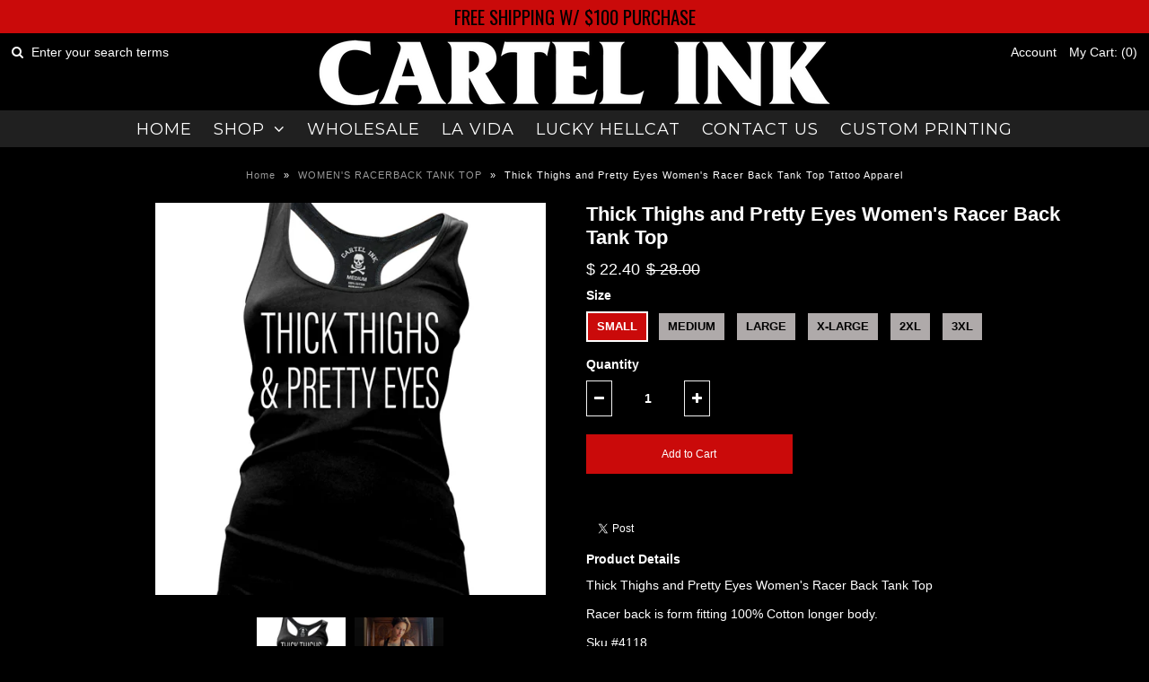

--- FILE ---
content_type: text/html; charset=utf-8
request_url: https://www.cartelink.com/products/thick-thighs-and-pretty-eyes-womens-racer-back-tank-top
body_size: 31276
content:
<!DOCTYPE html>
<!--[if lt IE 7 ]><html class="ie ie6" lang="en"> <![endif]-->
<!--[if IE 7 ]><html class="ie ie7" lang="en"> <![endif]-->
<!--[if IE 8 ]><html class="ie ie8" lang="en"> <![endif]-->
<!--[if (gte IE 9)|!(IE)]><!--><html lang="en"> <!--<![endif]-->
<head><script src="https://ajax.googleapis.com/ajax/libs/jquery/2.2.1/jquery.min.js"></script>
<script>
$m = $.noConflict(true);
</script>
<script>
      
    </script>
  
  <!-- Google Web Fonts
================================================== -->

  
    

  
  

  
    

  
     

  
     

  
  
  <link href='//fonts.googleapis.com/css?family=Montserrat:400,700' rel='stylesheet' type='text/css'>
    

  
       

  
    

  
  

  
  

  
      

  
   

  
     

  
    


<meta property="og:type" content="product">
<meta property="og:title" content="Thick Thighs and Pretty Eyes Women&#39;s Racer Back Tank Top">
<meta property="og:url" content="https://www.cartelink.com/products/thick-thighs-and-pretty-eyes-womens-racer-back-tank-top">
<meta property="og:description" content="Thick Thighs and Pretty Eyes Women&#39;s Racer Back Tank Top
Racer back is form fitting 100% Cotton longer body.
Sku #4118">

<meta property="og:image" content="http://www.cartelink.com/cdn/shop/products/THICK-THIGHS-AND-PRETTY-EYES--Black-Womens-Racer-Back-mock-front_grande.jpg?v=1571439903">
<meta property="og:image:secure_url" content="https://www.cartelink.com/cdn/shop/products/THICK-THIGHS-AND-PRETTY-EYES--Black-Womens-Racer-Back-mock-front_grande.jpg?v=1571439903">

<meta property="og:image" content="http://www.cartelink.com/cdn/shop/files/F4527E78-B014-4B70-AE1B-8DBD03E69F30_grande.jpg?v=1711829936">
<meta property="og:image:secure_url" content="https://www.cartelink.com/cdn/shop/files/F4527E78-B014-4B70-AE1B-8DBD03E69F30_grande.jpg?v=1711829936">

<meta property="og:price:amount" content="22.40">
<meta property="og:price:currency" content="USD">

<meta property="og:site_name" content="Cartel Ink">



<meta name="twitter:card" content="summary">


<meta name="twitter:site" content="@Cartelink">


<meta name="twitter:title" content="Thick Thighs and Pretty Eyes Women&#39;s Racer Back Tank Top">
<meta name="twitter:description" content="Thick Thighs and Pretty Eyes Women&#39;s Racer Back Tank Top
Racer back is form fitting 100% Cotton longer body.
Sku #4118">
<meta name="twitter:image" content="https://www.cartelink.com/cdn/shop/products/THICK-THIGHS-AND-PRETTY-EYES--Black-Womens-Racer-Back-mock-front_large.jpg?v=1571439903">
<meta name="twitter:image:width" content="480">
<meta name="twitter:image:height" content="480">

  
  <!-- Meta -->
  <title>
    Thick Thighs and Pretty Eyes Women&#39;s Racer Back Tank Top Tattoo Apparel &ndash; Cartel Ink
  </title>
  
  <meta name="description" content="Thick Thighs and Pretty Eyes Women&#39;s Racer Back Tank Top Racer back is form fitting 100% Cotton longer body. Sku #4118" />
  
  <link rel="canonical" href="https://www.cartelink.com/products/thick-thighs-and-pretty-eyes-womens-racer-back-tank-top" />

  <!-- Viewport -->
  <meta name="viewport" content="width=device-width, initial-scale=1, maximum-scale=1">

  <!-- CSS -->

  <link href="//www.cartelink.com/cdn/shop/t/24/assets/stylesheet.css?v=25333124925468097701768332923" rel="stylesheet" type="text/css" media="all" />  
  <link href="//www.cartelink.com/cdn/shop/t/24/assets/queries.css?v=56929002833423915021498751259" rel="stylesheet" type="text/css" media="all" />

  <!--[if lt IE 9]>
	<script src="//html5shim.googlecode.com/svn/trunk/html5.js"></script>
  <![endif]-->

  <!-- JS -->

  <script type="text/javascript" src="//ajax.googleapis.com/ajax/libs/jquery/2.2.4/jquery.min.js"></script>

  <script src="//www.cartelink.com/cdn/shop/t/24/assets/theme.js?v=155254706982565732951548456352" type="text/javascript"></script>  
  <script src="//www.cartelink.com/cdn/shopifycloud/storefront/assets/themes_support/option_selection-b017cd28.js" type="text/javascript"></script>

      

  <script>window.performance && window.performance.mark && window.performance.mark('shopify.content_for_header.start');</script><meta name="facebook-domain-verification" content="1tbu861hooymqcp46w89sqfcsw4sl0">
<meta name="google-site-verification" content="T2A8ylEDHpWqqBPDOhQ_rXPbSyZy1qk8YR4_ZC8FmK4">
<meta id="shopify-digital-wallet" name="shopify-digital-wallet" content="/11192806/digital_wallets/dialog">
<meta name="shopify-checkout-api-token" content="32e5c64d964aad42866315d86b9e59c3">
<meta id="in-context-paypal-metadata" data-shop-id="11192806" data-venmo-supported="true" data-environment="production" data-locale="en_US" data-paypal-v4="true" data-currency="USD">
<link rel="alternate" type="application/json+oembed" href="https://www.cartelink.com/products/thick-thighs-and-pretty-eyes-womens-racer-back-tank-top.oembed">
<script async="async" src="/checkouts/internal/preloads.js?locale=en-US"></script>
<link rel="preconnect" href="https://shop.app" crossorigin="anonymous">
<script async="async" src="https://shop.app/checkouts/internal/preloads.js?locale=en-US&shop_id=11192806" crossorigin="anonymous"></script>
<script id="apple-pay-shop-capabilities" type="application/json">{"shopId":11192806,"countryCode":"US","currencyCode":"USD","merchantCapabilities":["supports3DS"],"merchantId":"gid:\/\/shopify\/Shop\/11192806","merchantName":"Cartel Ink","requiredBillingContactFields":["postalAddress","email"],"requiredShippingContactFields":["postalAddress","email"],"shippingType":"shipping","supportedNetworks":["visa","masterCard","amex","discover","elo","jcb"],"total":{"type":"pending","label":"Cartel Ink","amount":"1.00"},"shopifyPaymentsEnabled":true,"supportsSubscriptions":true}</script>
<script id="shopify-features" type="application/json">{"accessToken":"32e5c64d964aad42866315d86b9e59c3","betas":["rich-media-storefront-analytics"],"domain":"www.cartelink.com","predictiveSearch":true,"shopId":11192806,"locale":"en"}</script>
<script>var Shopify = Shopify || {};
Shopify.shop = "cartel-ink.myshopify.com";
Shopify.locale = "en";
Shopify.currency = {"active":"USD","rate":"1.0"};
Shopify.country = "US";
Shopify.theme = {"name":"Vantage","id":177779207,"schema_name":"Vantage","schema_version":"5.1","theme_store_id":459,"role":"main"};
Shopify.theme.handle = "null";
Shopify.theme.style = {"id":null,"handle":null};
Shopify.cdnHost = "www.cartelink.com/cdn";
Shopify.routes = Shopify.routes || {};
Shopify.routes.root = "/";</script>
<script type="module">!function(o){(o.Shopify=o.Shopify||{}).modules=!0}(window);</script>
<script>!function(o){function n(){var o=[];function n(){o.push(Array.prototype.slice.apply(arguments))}return n.q=o,n}var t=o.Shopify=o.Shopify||{};t.loadFeatures=n(),t.autoloadFeatures=n()}(window);</script>
<script>
  window.ShopifyPay = window.ShopifyPay || {};
  window.ShopifyPay.apiHost = "shop.app\/pay";
  window.ShopifyPay.redirectState = null;
</script>
<script id="shop-js-analytics" type="application/json">{"pageType":"product"}</script>
<script defer="defer" async type="module" src="//www.cartelink.com/cdn/shopifycloud/shop-js/modules/v2/client.init-shop-cart-sync_WVOgQShq.en.esm.js"></script>
<script defer="defer" async type="module" src="//www.cartelink.com/cdn/shopifycloud/shop-js/modules/v2/chunk.common_C_13GLB1.esm.js"></script>
<script defer="defer" async type="module" src="//www.cartelink.com/cdn/shopifycloud/shop-js/modules/v2/chunk.modal_CLfMGd0m.esm.js"></script>
<script type="module">
  await import("//www.cartelink.com/cdn/shopifycloud/shop-js/modules/v2/client.init-shop-cart-sync_WVOgQShq.en.esm.js");
await import("//www.cartelink.com/cdn/shopifycloud/shop-js/modules/v2/chunk.common_C_13GLB1.esm.js");
await import("//www.cartelink.com/cdn/shopifycloud/shop-js/modules/v2/chunk.modal_CLfMGd0m.esm.js");

  window.Shopify.SignInWithShop?.initShopCartSync?.({"fedCMEnabled":true,"windoidEnabled":true});

</script>
<script>
  window.Shopify = window.Shopify || {};
  if (!window.Shopify.featureAssets) window.Shopify.featureAssets = {};
  window.Shopify.featureAssets['shop-js'] = {"shop-cart-sync":["modules/v2/client.shop-cart-sync_DuR37GeY.en.esm.js","modules/v2/chunk.common_C_13GLB1.esm.js","modules/v2/chunk.modal_CLfMGd0m.esm.js"],"init-fed-cm":["modules/v2/client.init-fed-cm_BucUoe6W.en.esm.js","modules/v2/chunk.common_C_13GLB1.esm.js","modules/v2/chunk.modal_CLfMGd0m.esm.js"],"shop-toast-manager":["modules/v2/client.shop-toast-manager_B0JfrpKj.en.esm.js","modules/v2/chunk.common_C_13GLB1.esm.js","modules/v2/chunk.modal_CLfMGd0m.esm.js"],"init-shop-cart-sync":["modules/v2/client.init-shop-cart-sync_WVOgQShq.en.esm.js","modules/v2/chunk.common_C_13GLB1.esm.js","modules/v2/chunk.modal_CLfMGd0m.esm.js"],"shop-button":["modules/v2/client.shop-button_B_U3bv27.en.esm.js","modules/v2/chunk.common_C_13GLB1.esm.js","modules/v2/chunk.modal_CLfMGd0m.esm.js"],"init-windoid":["modules/v2/client.init-windoid_DuP9q_di.en.esm.js","modules/v2/chunk.common_C_13GLB1.esm.js","modules/v2/chunk.modal_CLfMGd0m.esm.js"],"shop-cash-offers":["modules/v2/client.shop-cash-offers_BmULhtno.en.esm.js","modules/v2/chunk.common_C_13GLB1.esm.js","modules/v2/chunk.modal_CLfMGd0m.esm.js"],"pay-button":["modules/v2/client.pay-button_CrPSEbOK.en.esm.js","modules/v2/chunk.common_C_13GLB1.esm.js","modules/v2/chunk.modal_CLfMGd0m.esm.js"],"init-customer-accounts":["modules/v2/client.init-customer-accounts_jNk9cPYQ.en.esm.js","modules/v2/client.shop-login-button_DJ5ldayH.en.esm.js","modules/v2/chunk.common_C_13GLB1.esm.js","modules/v2/chunk.modal_CLfMGd0m.esm.js"],"avatar":["modules/v2/client.avatar_BTnouDA3.en.esm.js"],"checkout-modal":["modules/v2/client.checkout-modal_pBPyh9w8.en.esm.js","modules/v2/chunk.common_C_13GLB1.esm.js","modules/v2/chunk.modal_CLfMGd0m.esm.js"],"init-shop-for-new-customer-accounts":["modules/v2/client.init-shop-for-new-customer-accounts_BUoCy7a5.en.esm.js","modules/v2/client.shop-login-button_DJ5ldayH.en.esm.js","modules/v2/chunk.common_C_13GLB1.esm.js","modules/v2/chunk.modal_CLfMGd0m.esm.js"],"init-customer-accounts-sign-up":["modules/v2/client.init-customer-accounts-sign-up_CnczCz9H.en.esm.js","modules/v2/client.shop-login-button_DJ5ldayH.en.esm.js","modules/v2/chunk.common_C_13GLB1.esm.js","modules/v2/chunk.modal_CLfMGd0m.esm.js"],"init-shop-email-lookup-coordinator":["modules/v2/client.init-shop-email-lookup-coordinator_CzjY5t9o.en.esm.js","modules/v2/chunk.common_C_13GLB1.esm.js","modules/v2/chunk.modal_CLfMGd0m.esm.js"],"shop-follow-button":["modules/v2/client.shop-follow-button_CsYC63q7.en.esm.js","modules/v2/chunk.common_C_13GLB1.esm.js","modules/v2/chunk.modal_CLfMGd0m.esm.js"],"shop-login-button":["modules/v2/client.shop-login-button_DJ5ldayH.en.esm.js","modules/v2/chunk.common_C_13GLB1.esm.js","modules/v2/chunk.modal_CLfMGd0m.esm.js"],"shop-login":["modules/v2/client.shop-login_B9ccPdmx.en.esm.js","modules/v2/chunk.common_C_13GLB1.esm.js","modules/v2/chunk.modal_CLfMGd0m.esm.js"],"lead-capture":["modules/v2/client.lead-capture_D0K_KgYb.en.esm.js","modules/v2/chunk.common_C_13GLB1.esm.js","modules/v2/chunk.modal_CLfMGd0m.esm.js"],"payment-terms":["modules/v2/client.payment-terms_BWmiNN46.en.esm.js","modules/v2/chunk.common_C_13GLB1.esm.js","modules/v2/chunk.modal_CLfMGd0m.esm.js"]};
</script>
<script>(function() {
  var isLoaded = false;
  function asyncLoad() {
    if (isLoaded) return;
    isLoaded = true;
    var urls = ["https:\/\/cdn-loyalty.yotpo.com\/loader\/5ZkK6LOsfvp_e_-MKboFdw.js?shop=cartel-ink.myshopify.com","https:\/\/cdn.xopify.com\/assets\/js\/xo-gallery-masonry.js?shop=cartel-ink.myshopify.com","\/\/cool-image-magnifier.product-image-zoom.com\/js\/core\/main.min.js?timestamp=1652341896\u0026shop=cartel-ink.myshopify.com","https:\/\/cdn.nfcube.com\/instafeed-0147845b90848131985931919672a540.js?shop=cartel-ink.myshopify.com","https:\/\/assets1.adroll.com\/shopify\/latest\/j\/shopify_rolling_bootstrap_v2.js?adroll_adv_id=TFLPC7677RAG5PKOOTRHDV\u0026adroll_pix_id=AXHACGZRTFCRJIBEXMLOV6\u0026shop=cartel-ink.myshopify.com","https:\/\/cdn.hextom.com\/js\/quickannouncementbar.js?shop=cartel-ink.myshopify.com"];
    for (var i = 0; i < urls.length; i++) {
      var s = document.createElement('script');
      s.type = 'text/javascript';
      s.async = true;
      s.src = urls[i];
      var x = document.getElementsByTagName('script')[0];
      x.parentNode.insertBefore(s, x);
    }
  };
  if(window.attachEvent) {
    window.attachEvent('onload', asyncLoad);
  } else {
    window.addEventListener('load', asyncLoad, false);
  }
})();</script>
<script id="__st">var __st={"a":11192806,"offset":-28800,"reqid":"88d4ed28-718f-4f7e-8c09-05306555bde8-1769683809","pageurl":"www.cartelink.com\/products\/thick-thighs-and-pretty-eyes-womens-racer-back-tank-top","u":"cddde0254234","p":"product","rtyp":"product","rid":3941037015142};</script>
<script>window.ShopifyPaypalV4VisibilityTracking = true;</script>
<script id="captcha-bootstrap">!function(){'use strict';const t='contact',e='account',n='new_comment',o=[[t,t],['blogs',n],['comments',n],[t,'customer']],c=[[e,'customer_login'],[e,'guest_login'],[e,'recover_customer_password'],[e,'create_customer']],r=t=>t.map((([t,e])=>`form[action*='/${t}']:not([data-nocaptcha='true']) input[name='form_type'][value='${e}']`)).join(','),a=t=>()=>t?[...document.querySelectorAll(t)].map((t=>t.form)):[];function s(){const t=[...o],e=r(t);return a(e)}const i='password',u='form_key',d=['recaptcha-v3-token','g-recaptcha-response','h-captcha-response',i],f=()=>{try{return window.sessionStorage}catch{return}},m='__shopify_v',_=t=>t.elements[u];function p(t,e,n=!1){try{const o=window.sessionStorage,c=JSON.parse(o.getItem(e)),{data:r}=function(t){const{data:e,action:n}=t;return t[m]||n?{data:e,action:n}:{data:t,action:n}}(c);for(const[e,n]of Object.entries(r))t.elements[e]&&(t.elements[e].value=n);n&&o.removeItem(e)}catch(o){console.error('form repopulation failed',{error:o})}}const l='form_type',E='cptcha';function T(t){t.dataset[E]=!0}const w=window,h=w.document,L='Shopify',v='ce_forms',y='captcha';let A=!1;((t,e)=>{const n=(g='f06e6c50-85a8-45c8-87d0-21a2b65856fe',I='https://cdn.shopify.com/shopifycloud/storefront-forms-hcaptcha/ce_storefront_forms_captcha_hcaptcha.v1.5.2.iife.js',D={infoText:'Protected by hCaptcha',privacyText:'Privacy',termsText:'Terms'},(t,e,n)=>{const o=w[L][v],c=o.bindForm;if(c)return c(t,g,e,D).then(n);var r;o.q.push([[t,g,e,D],n]),r=I,A||(h.body.append(Object.assign(h.createElement('script'),{id:'captcha-provider',async:!0,src:r})),A=!0)});var g,I,D;w[L]=w[L]||{},w[L][v]=w[L][v]||{},w[L][v].q=[],w[L][y]=w[L][y]||{},w[L][y].protect=function(t,e){n(t,void 0,e),T(t)},Object.freeze(w[L][y]),function(t,e,n,w,h,L){const[v,y,A,g]=function(t,e,n){const i=e?o:[],u=t?c:[],d=[...i,...u],f=r(d),m=r(i),_=r(d.filter((([t,e])=>n.includes(e))));return[a(f),a(m),a(_),s()]}(w,h,L),I=t=>{const e=t.target;return e instanceof HTMLFormElement?e:e&&e.form},D=t=>v().includes(t);t.addEventListener('submit',(t=>{const e=I(t);if(!e)return;const n=D(e)&&!e.dataset.hcaptchaBound&&!e.dataset.recaptchaBound,o=_(e),c=g().includes(e)&&(!o||!o.value);(n||c)&&t.preventDefault(),c&&!n&&(function(t){try{if(!f())return;!function(t){const e=f();if(!e)return;const n=_(t);if(!n)return;const o=n.value;o&&e.removeItem(o)}(t);const e=Array.from(Array(32),(()=>Math.random().toString(36)[2])).join('');!function(t,e){_(t)||t.append(Object.assign(document.createElement('input'),{type:'hidden',name:u})),t.elements[u].value=e}(t,e),function(t,e){const n=f();if(!n)return;const o=[...t.querySelectorAll(`input[type='${i}']`)].map((({name:t})=>t)),c=[...d,...o],r={};for(const[a,s]of new FormData(t).entries())c.includes(a)||(r[a]=s);n.setItem(e,JSON.stringify({[m]:1,action:t.action,data:r}))}(t,e)}catch(e){console.error('failed to persist form',e)}}(e),e.submit())}));const S=(t,e)=>{t&&!t.dataset[E]&&(n(t,e.some((e=>e===t))),T(t))};for(const o of['focusin','change'])t.addEventListener(o,(t=>{const e=I(t);D(e)&&S(e,y())}));const B=e.get('form_key'),M=e.get(l),P=B&&M;t.addEventListener('DOMContentLoaded',(()=>{const t=y();if(P)for(const e of t)e.elements[l].value===M&&p(e,B);[...new Set([...A(),...v().filter((t=>'true'===t.dataset.shopifyCaptcha))])].forEach((e=>S(e,t)))}))}(h,new URLSearchParams(w.location.search),n,t,e,['guest_login'])})(!0,!0)}();</script>
<script integrity="sha256-4kQ18oKyAcykRKYeNunJcIwy7WH5gtpwJnB7kiuLZ1E=" data-source-attribution="shopify.loadfeatures" defer="defer" src="//www.cartelink.com/cdn/shopifycloud/storefront/assets/storefront/load_feature-a0a9edcb.js" crossorigin="anonymous"></script>
<script crossorigin="anonymous" defer="defer" src="//www.cartelink.com/cdn/shopifycloud/storefront/assets/shopify_pay/storefront-65b4c6d7.js?v=20250812"></script>
<script data-source-attribution="shopify.dynamic_checkout.dynamic.init">var Shopify=Shopify||{};Shopify.PaymentButton=Shopify.PaymentButton||{isStorefrontPortableWallets:!0,init:function(){window.Shopify.PaymentButton.init=function(){};var t=document.createElement("script");t.src="https://www.cartelink.com/cdn/shopifycloud/portable-wallets/latest/portable-wallets.en.js",t.type="module",document.head.appendChild(t)}};
</script>
<script data-source-attribution="shopify.dynamic_checkout.buyer_consent">
  function portableWalletsHideBuyerConsent(e){var t=document.getElementById("shopify-buyer-consent"),n=document.getElementById("shopify-subscription-policy-button");t&&n&&(t.classList.add("hidden"),t.setAttribute("aria-hidden","true"),n.removeEventListener("click",e))}function portableWalletsShowBuyerConsent(e){var t=document.getElementById("shopify-buyer-consent"),n=document.getElementById("shopify-subscription-policy-button");t&&n&&(t.classList.remove("hidden"),t.removeAttribute("aria-hidden"),n.addEventListener("click",e))}window.Shopify?.PaymentButton&&(window.Shopify.PaymentButton.hideBuyerConsent=portableWalletsHideBuyerConsent,window.Shopify.PaymentButton.showBuyerConsent=portableWalletsShowBuyerConsent);
</script>
<script data-source-attribution="shopify.dynamic_checkout.cart.bootstrap">document.addEventListener("DOMContentLoaded",(function(){function t(){return document.querySelector("shopify-accelerated-checkout-cart, shopify-accelerated-checkout")}if(t())Shopify.PaymentButton.init();else{new MutationObserver((function(e,n){t()&&(Shopify.PaymentButton.init(),n.disconnect())})).observe(document.body,{childList:!0,subtree:!0})}}));
</script>
<script id='scb4127' type='text/javascript' async='' src='https://www.cartelink.com/cdn/shopifycloud/privacy-banner/storefront-banner.js'></script><link id="shopify-accelerated-checkout-styles" rel="stylesheet" media="screen" href="https://www.cartelink.com/cdn/shopifycloud/portable-wallets/latest/accelerated-checkout-backwards-compat.css" crossorigin="anonymous">
<style id="shopify-accelerated-checkout-cart">
        #shopify-buyer-consent {
  margin-top: 1em;
  display: inline-block;
  width: 100%;
}

#shopify-buyer-consent.hidden {
  display: none;
}

#shopify-subscription-policy-button {
  background: none;
  border: none;
  padding: 0;
  text-decoration: underline;
  font-size: inherit;
  cursor: pointer;
}

#shopify-subscription-policy-button::before {
  box-shadow: none;
}

      </style>

<script>window.performance && window.performance.mark && window.performance.mark('shopify.content_for_header.end');</script>

  

  <!-- Favicon -->
  
  <link rel="shortcut icon" href="//www.cartelink.com/cdn/shop/files/cI-FAV-4_32x32.png?v=1613173247" type="image/png" />
  
  <meta name="p:domain_verify" content="0d6657891165fd2fd733d7ef829c75fb"/>
  <script type="text/javascript">
!function(e){if(!window.pintrk){window.pintrk=function(){window.pintrk.queue.push(Array.prototype.slice.call(arguments))};var n=window.pintrk;n.queue=[],n.version="3.0";var t=document.createElement("script");t.async=!0,t.src=e;var r=document.getElementsByTagName("script")[0];r.parentNode.insertBefore(t,r)}}("https://s.pinimg.com/ct/core.js");

pintrk('load','2616921426270');
pintrk('page');
</script>
<noscript>
<img height="1" width="1" style="display:none;" alt=""
src="https://ct.pinterest.com/v3/?tid=2616921426270&noscript=1" />
</noscript>
  <meta name="google-site-verification" content="T2A8ylEDHpWqqBPDOhQ_rXPbSyZy1qk8YR4_ZC8FmK4" />
<!-- BEGIN XO GALLERY -->
<link href="//www.cartelink.com/cdn/shop/t/24/assets/xo-gallery.css?v=9774974561235032491625983953" rel="stylesheet" type="text/css" media="all" />
<script>var xoUpdate = "1600261260749"</script>
<!-- END XO GALLERY -->
<link href="//www.cartelink.com/cdn/shop/t/24/assets/zenithify.smartlabels.css?v=18911673580281659851565891738" rel="stylesheet" type="text/css" media="all" /><script> var zenslCheckAjax = true; var zenslLoaded = false; </script><script src="//www.cartelink.com/cdn/shop/t/24/assets/zenithify.smartlabels.js?v=12275936841147290251602800250" type="text/javascript"></script><script>if (typeof ZENITHIFY === 'undefined') ZENITHIFY = {}; if (typeof ZENITHIFY.smartLabels === 'undefined') ZENITHIFY.smartLabels = {}; ZENITHIFY.smartLabels.product = { "id": 3941037015142, "price": 2240, "compare_at_price": 2800, "handle": "thick-thighs-and-pretty-eyes-womens-racer-back-tank-top", "tags": ["all I want to do is touch big butts and eat tacos","annoyed as fuck","art","best tattooed dad","best tattooed dad ever","big butts and taco trucks","boy with tattoos","boys don't last tattoos do","boys pizza tattoos","boys with tattoos","chopper","cochina","daughter","dave sanchez","day of the dead","death","dia de los muertos","dre perales","ftw","fuck","fuck that","fuck you","future tattoo artist","ink","inked","introverted","introverted but willing to discuss tacos","Loyal","middle finger","mom","mother","motorcycle","my body my tattoo my choice fuck you","my mom hates my tattoo","My Mom Hates My tattoos","no","no fucks","no fucks given","sancha","spanglish","sugar skull","taco","taco life","taco love","taco trucks","taco tuesady","taco tuesday","tacos","Tattoo","tattoo art","tattoo artist","tattoo flash","tattooed","the more you slack the less you stack","true love","until","walking middle finger"], "published_at": "1565630560", "variants": [  { "id": 29460778778726, "price": 2240, "compare_at_price": 2800, "inventory_management": "shopify", "inventory_quantity": 985 } ,  { "id": 29460778811494, "price": 2240, "compare_at_price": 2800, "inventory_management": "shopify", "inventory_quantity": 973 } ,  { "id": 29460778844262, "price": 2240, "compare_at_price": 2800, "inventory_management": "shopify", "inventory_quantity": 956 } ,  { "id": 29460778877030, "price": 2240, "compare_at_price": 2800, "inventory_management": "shopify", "inventory_quantity": 949 } ,  { "id": 29460778909798, "price": 2320, "compare_at_price": 2900, "inventory_management": "shopify", "inventory_quantity": 962 } ,  { "id": 29460778942566, "price": 2320, "compare_at_price": 2900, "inventory_management": "shopify", "inventory_quantity": 95 }   ], "collections": [431089351,505374900519,222092039,214616071] }</script>
<!-- BEGIN app block: shopify://apps/powerful-form-builder/blocks/app-embed/e4bcb1eb-35b2-42e6-bc37-bfe0e1542c9d --><script type="text/javascript" hs-ignore data-cookieconsent="ignore">
  var Globo = Globo || {};
  var globoFormbuilderRecaptchaInit = function(){};
  var globoFormbuilderHcaptchaInit = function(){};
  window.Globo.FormBuilder = window.Globo.FormBuilder || {};
  window.Globo.FormBuilder.shop = {"configuration":{"money_format":"$ {{amount}}"},"pricing":{"features":{"bulkOrderForm":false,"cartForm":false,"fileUpload":2,"removeCopyright":false}},"settings":{"copyright":"Powered by <a href=\"https://globosoftware.net\" target=\"_blank\">Globo</a> <a href=\"https://apps.shopify.com/form-builder-contact-form\" target=\"_blank\">Form</a>","hideWaterMark":false,"reCaptcha":{"recaptchaType":"v2","siteKey":false,"languageCode":"en"},"scrollTop":false,"additionalColumns":[]},"encryption_form_id":1,"url":"https://app.powerfulform.com/","CDN_URL":"https://dxo9oalx9qc1s.cloudfront.net"};

  if(window.Globo.FormBuilder.shop.settings.customCssEnabled && window.Globo.FormBuilder.shop.settings.customCssCode){
    const customStyle = document.createElement('style');
    customStyle.type = 'text/css';
    customStyle.innerHTML = window.Globo.FormBuilder.shop.settings.customCssCode;
    document.head.appendChild(customStyle);
  }

  window.Globo.FormBuilder.forms = [];
    
      
      
      
      window.Globo.FormBuilder.forms[745] = {"745":{"elements":[{"id":"group-1","type":"group","label":"Page 1","description":"","elements":[{"id":"text","type":"text","label":"Your Name","placeholder":"Your Name","description":"","limitCharacters":false,"characters":100,"hideLabel":false,"keepPositionLabel":false,"required":true,"ifHideLabel":false,"inputIcon":"","columnWidth":50},{"id":"phone-1","type":"phone","label":"Phone","placeholder":{"en":"Phone"},"description":"","validatePhone":true,"onlyShowFlag":false,"defaultCountryCode":"us","limitCharacters":false,"characters":100,"hideLabel":false,"keepPositionLabel":false,"columnWidth":50,"displayType":"show","displayDisjunctive":false,"conditionalField":false},{"id":"email","type":"email","label":"Email","placeholder":"Email","description":"","limitCharacters":false,"characters":100,"hideLabel":false,"keepPositionLabel":false,"required":true,"ifHideLabel":false,"inputIcon":"","columnWidth":50,"conditionalField":false},{"id":"textarea","type":"textarea","label":"Message","placeholder":"Message","description":"","limitCharacters":false,"characters":100,"hideLabel":false,"keepPositionLabel":false,"required":true,"ifHideLabel":false,"columnWidth":100,"conditionalField":false},{"id":"text-2","type":"text","label":"Roughly how many shirts do you need printed?","placeholder":"","description":"","limitCharacters":false,"characters":100,"hideLabel":false,"keepPositionLabel":false,"required":false,"ifHideLabel":false,"inputIcon":"","columnWidth":50,"conditionalField":false},{"id":"file2-1","type":"file2","label":"Attachments","button-text":"Browse file","placeholder":"Choose file or drag here","hint":"Supported format: JPG, JPEG, PNG, GIF, SVG.","allowed-multiple":true,"allowed-extensions":["jpg","jpeg","png","svg","pdf","csv","psd","ai"],"description":"","hideLabel":false,"keepPositionLabel":false,"columnWidth":100,"displayType":"show","displayDisjunctive":false,"conditionalField":false,"sizeLimit":"2"}]}],"errorMessage":{"required":"Please fill in field","invalid":"Invalid","invalidName":"Invalid name","invalidEmail":"Invalid email","invalidURL":"Invalid URL","invalidPhone":"Invalid phone","invalidNumber":"Invalid number","invalidPassword":"Invalid password","confirmPasswordNotMatch":"Confirmed password doesn't match","customerAlreadyExists":"Customer already exists","fileSizeLimit":"File size limit exceeded","fileNotAllowed":"File extension not allowed","requiredCaptcha":"Please, enter the captcha","requiredProducts":"Please select product","limitQuantity":"The number of products left in stock has been exceeded","shopifyInvalidPhone":"phone - Enter a valid phone number to use this delivery method","shopifyPhoneHasAlready":"phone - Phone has already been taken","shopifyInvalidProvice":"addresses.province - is not valid","otherError":"Something went wrong, please try again"},"appearance":{"layout":"boxed","width":600,"style":"classic","mainColor":"rgba(230,13,13,1)","headingColor":"#000","labelColor":"#000","descriptionColor":"rgba(94,98,102,1)","optionColor":"#000","paragraphColor":"#000","paragraphBackground":"rgba(217,214,214,1)","background":"color","backgroundColor":"#FFF","backgroundImage":"","backgroundImageAlignment":"middle","floatingIcon":"\u003csvg aria-hidden=\"true\" focusable=\"false\" data-prefix=\"far\" data-icon=\"envelope\" class=\"svg-inline--fa fa-envelope fa-w-16\" role=\"img\" xmlns=\"http:\/\/www.w3.org\/2000\/svg\" viewBox=\"0 0 512 512\"\u003e\u003cpath fill=\"currentColor\" d=\"M464 64H48C21.49 64 0 85.49 0 112v288c0 26.51 21.49 48 48 48h416c26.51 0 48-21.49 48-48V112c0-26.51-21.49-48-48-48zm0 48v40.805c-22.422 18.259-58.168 46.651-134.587 106.49-16.841 13.247-50.201 45.072-73.413 44.701-23.208.375-56.579-31.459-73.413-44.701C106.18 199.465 70.425 171.067 48 152.805V112h416zM48 400V214.398c22.914 18.251 55.409 43.862 104.938 82.646 21.857 17.205 60.134 55.186 103.062 54.955 42.717.231 80.509-37.199 103.053-54.947 49.528-38.783 82.032-64.401 104.947-82.653V400H48z\"\u003e\u003c\/path\u003e\u003c\/svg\u003e","floatingText":"","displayOnAllPage":false,"position":"bottom right","formType":"normalForm","newTemplate":true,"colorScheme":{"solidButton":{"red":230,"green":13,"blue":13,"alpha":1},"solidButtonLabel":{"red":255,"green":255,"blue":255},"text":{"red":0,"green":0,"blue":0},"outlineButton":{"red":230,"green":13,"blue":13,"alpha":1},"background":{"red":255,"green":255,"blue":255}}},"afterSubmit":{"action":"clearForm","message":"\u003ch4\u003eThanks for getting in touch!\u0026nbsp;\u003c\/h4\u003e\u003cp\u003e\u003cbr\u003e\u003c\/p\u003e\u003cp\u003eWe appreciate you contacting us. One of our colleagues will get back in touch with you soon!\u003c\/p\u003e\u003cp\u003e\u003cbr\u003e\u003c\/p\u003e\u003cp\u003eHave a great day!\u003c\/p\u003e","redirectUrl":"","enableGa":false,"gaEventCategory":"Form Builder by Globo","gaEventAction":"Submit","gaEventLabel":"Contact us form","enableFpx":false,"fpxTrackerName":""},"accountPage":{"showAccountDetail":false,"registrationPage":false,"editAccountPage":false,"header":"Header","active":false,"title":"Account details","headerDescription":"Fill out the form to change account information","afterUpdate":"Message after update","message":"\u003ch5\u003eAccount edited successfully!\u003c\/h5\u003e","footer":"Footer","updateText":"Update","footerDescription":""},"footer":{"description":"","previousText":"Previous","nextText":"Next","submitText":"Submit","resetButton":false,"resetButtonText":"Reset","submitFullWidth":true,"submitAlignment":"left"},"header":{"active":true,"title":{"en":"Get A Quote"},"description":"Leave your message and we'll get back to you shortly.","headerAlignment":"center"},"isStepByStepForm":true,"publish":{"requiredLogin":false,"requiredLoginMessage":"Please \u003ca href='\/account\/login' title='login'\u003elogin\u003c\/a\u003e to continue","publishType":"embedCode","embedCode":"\u003cdiv class=\"globo-formbuilder\" data-id=\"ZmFsc2U=\"\u003e\u003c\/div\u003e","shortCode":"{formbuilder:ZmFsc2U=}","popup":"\u003cbutton class=\"globo-formbuilder-open\" data-id=\"ZmFsc2U=\"\u003eOpen form\u003c\/button\u003e","lightbox":"\u003cdiv class=\"globo-form-publish-modal lightbox hidden\" data-id=\"ZmFsc2U=\"\u003e\u003cdiv class=\"globo-form-modal-content\"\u003e\u003cdiv class=\"globo-formbuilder\" data-id=\"ZmFsc2U=\"\u003e\u003c\/div\u003e\u003c\/div\u003e\u003c\/div\u003e","enableAddShortCode":false,"selectPage":"index","selectPositionOnPage":"top","selectTime":"forever","setCookie":"1","setCookieHours":"1","setCookieWeeks":"1"},"reCaptcha":{"enable":false,"note":"Please make sure that you have set Google reCaptcha v2 Site key and Secret key in \u003ca href=\"\/admin\/settings\"\u003eSettings\u003c\/a\u003e"},"html":"\n\u003cdiv class=\"globo-form boxed-form globo-form-id-745 \" data-locale=\"en\" \u003e\n\n\u003cstyle\u003e\n\n\n    :root .globo-form-app[data-id=\"745\"]{\n        \n        --gfb-color-solidButton: 230,13,13;\n        --gfb-color-solidButtonColor: rgb(var(--gfb-color-solidButton));\n        --gfb-color-solidButtonLabel: 255,255,255;\n        --gfb-color-solidButtonLabelColor: rgb(var(--gfb-color-solidButtonLabel));\n        --gfb-color-text: 0,0,0;\n        --gfb-color-textColor: rgb(var(--gfb-color-text));\n        --gfb-color-outlineButton: 230,13,13;\n        --gfb-color-outlineButtonColor: rgb(var(--gfb-color-outlineButton));\n        --gfb-color-background: 255,255,255;\n        --gfb-color-backgroundColor: rgb(var(--gfb-color-background));\n        \n        --gfb-main-color: rgba(230,13,13,1);\n        --gfb-primary-color: var(--gfb-color-solidButtonColor, var(--gfb-main-color));\n        --gfb-primary-text-color: var(--gfb-color-solidButtonLabelColor, #FFF);\n        --gfb-form-width: 600px;\n        --gfb-font-family: inherit;\n        --gfb-font-style: inherit;\n        \n        --gfb-bg-temp-color: #FFF;\n        --gfb-bg-position: top;\n        \n            --gfb-bg-temp-color: #FFF;\n        \n        --gfb-bg-color: var(--gfb-color-backgroundColor, var(--gfb-bg-temp-color));\n        \n    }\n    \n.globo-form-id-745 .globo-form-app{\n    max-width: 600px;\n    width: -webkit-fill-available;\n    \n    background-color: var(--gfb-bg-color);\n    \n    \n}\n\n.globo-form-id-745 .globo-form-app .globo-heading{\n    color: var(--gfb-color-textColor, #000)\n}\n\n\n.globo-form-id-745 .globo-form-app .header {\n    text-align:center;\n}\n\n\n.globo-form-id-745 .globo-form-app .globo-description,\n.globo-form-id-745 .globo-form-app .header .globo-description{\n    --gfb-color-description: rgba(var(--gfb-color-text), 0.8);\n    color: var(--gfb-color-description, rgba(94,98,102,1));\n}\n.globo-form-id-745 .globo-form-app .globo-label,\n.globo-form-id-745 .globo-form-app .globo-form-control label.globo-label,\n.globo-form-id-745 .globo-form-app .globo-form-control label.globo-label span.label-content{\n    color: var(--gfb-color-textColor, #000);\n    text-align: left !important;\n}\n.globo-form-id-745 .globo-form-app .globo-label.globo-position-label{\n    height: 20px !important;\n}\n.globo-form-id-745 .globo-form-app .globo-form-control .help-text.globo-description,\n.globo-form-id-745 .globo-form-app .globo-form-control span.globo-description{\n    --gfb-color-description: rgba(var(--gfb-color-text), 0.8);\n    color: var(--gfb-color-description, rgba(94,98,102,1));\n}\n.globo-form-id-745 .globo-form-app .globo-form-control .checkbox-wrapper .globo-option,\n.globo-form-id-745 .globo-form-app .globo-form-control .radio-wrapper .globo-option\n{\n    color: var(--gfb-color-textColor, #000);\n}\n.globo-form-id-745 .globo-form-app .footer,\n.globo-form-id-745 .globo-form-app .gfb__footer{\n    text-align:left;\n}\n.globo-form-id-745 .globo-form-app .footer button,\n.globo-form-id-745 .globo-form-app .gfb__footer button{\n    border:1px solid var(--gfb-primary-color);\n    \n        width:100%;\n    \n}\n.globo-form-id-745 .globo-form-app .footer button.submit,\n.globo-form-id-745 .globo-form-app .gfb__footer button.submit\n.globo-form-id-745 .globo-form-app .footer button.checkout,\n.globo-form-id-745 .globo-form-app .gfb__footer button.checkout,\n.globo-form-id-745 .globo-form-app .footer button.action.loading .spinner,\n.globo-form-id-745 .globo-form-app .gfb__footer button.action.loading .spinner{\n    background-color: var(--gfb-primary-color);\n    color : #ffffff;\n}\n.globo-form-id-745 .globo-form-app .globo-form-control .star-rating\u003efieldset:not(:checked)\u003elabel:before {\n    content: url('data:image\/svg+xml; utf8, \u003csvg aria-hidden=\"true\" focusable=\"false\" data-prefix=\"far\" data-icon=\"star\" class=\"svg-inline--fa fa-star fa-w-18\" role=\"img\" xmlns=\"http:\/\/www.w3.org\/2000\/svg\" viewBox=\"0 0 576 512\"\u003e\u003cpath fill=\"rgba(230,13,13,1)\" d=\"M528.1 171.5L382 150.2 316.7 17.8c-11.7-23.6-45.6-23.9-57.4 0L194 150.2 47.9 171.5c-26.2 3.8-36.7 36.1-17.7 54.6l105.7 103-25 145.5c-4.5 26.3 23.2 46 46.4 33.7L288 439.6l130.7 68.7c23.2 12.2 50.9-7.4 46.4-33.7l-25-145.5 105.7-103c19-18.5 8.5-50.8-17.7-54.6zM388.6 312.3l23.7 138.4L288 385.4l-124.3 65.3 23.7-138.4-100.6-98 139-20.2 62.2-126 62.2 126 139 20.2-100.6 98z\"\u003e\u003c\/path\u003e\u003c\/svg\u003e');\n}\n.globo-form-id-745 .globo-form-app .globo-form-control .star-rating\u003efieldset\u003einput:checked ~ label:before {\n    content: url('data:image\/svg+xml; utf8, \u003csvg aria-hidden=\"true\" focusable=\"false\" data-prefix=\"fas\" data-icon=\"star\" class=\"svg-inline--fa fa-star fa-w-18\" role=\"img\" xmlns=\"http:\/\/www.w3.org\/2000\/svg\" viewBox=\"0 0 576 512\"\u003e\u003cpath fill=\"rgba(230,13,13,1)\" d=\"M259.3 17.8L194 150.2 47.9 171.5c-26.2 3.8-36.7 36.1-17.7 54.6l105.7 103-25 145.5c-4.5 26.3 23.2 46 46.4 33.7L288 439.6l130.7 68.7c23.2 12.2 50.9-7.4 46.4-33.7l-25-145.5 105.7-103c19-18.5 8.5-50.8-17.7-54.6L382 150.2 316.7 17.8c-11.7-23.6-45.6-23.9-57.4 0z\"\u003e\u003c\/path\u003e\u003c\/svg\u003e');\n}\n.globo-form-id-745 .globo-form-app .globo-form-control .star-rating\u003efieldset:not(:checked)\u003elabel:hover:before,\n.globo-form-id-745 .globo-form-app .globo-form-control .star-rating\u003efieldset:not(:checked)\u003elabel:hover ~ label:before{\n    content : url('data:image\/svg+xml; utf8, \u003csvg aria-hidden=\"true\" focusable=\"false\" data-prefix=\"fas\" data-icon=\"star\" class=\"svg-inline--fa fa-star fa-w-18\" role=\"img\" xmlns=\"http:\/\/www.w3.org\/2000\/svg\" viewBox=\"0 0 576 512\"\u003e\u003cpath fill=\"rgba(230,13,13,1)\" d=\"M259.3 17.8L194 150.2 47.9 171.5c-26.2 3.8-36.7 36.1-17.7 54.6l105.7 103-25 145.5c-4.5 26.3 23.2 46 46.4 33.7L288 439.6l130.7 68.7c23.2 12.2 50.9-7.4 46.4-33.7l-25-145.5 105.7-103c19-18.5 8.5-50.8-17.7-54.6L382 150.2 316.7 17.8c-11.7-23.6-45.6-23.9-57.4 0z\"\u003e\u003c\/path\u003e\u003c\/svg\u003e')\n}\n.globo-form-id-745 .globo-form-app .globo-form-control .checkbox-wrapper .checkbox-input:checked ~ .checkbox-label:before {\n    border-color: var(--gfb-primary-color);\n    box-shadow: 0 4px 6px rgba(50,50,93,0.11), 0 1px 3px rgba(0,0,0,0.08);\n    background-color: var(--gfb-primary-color);\n}\n.globo-form-id-745 .globo-form-app .step.-completed .step__number,\n.globo-form-id-745 .globo-form-app .line.-progress,\n.globo-form-id-745 .globo-form-app .line.-start{\n    background-color: var(--gfb-primary-color);\n}\n.globo-form-id-745 .globo-form-app .checkmark__check,\n.globo-form-id-745 .globo-form-app .checkmark__circle{\n    stroke: var(--gfb-primary-color);\n}\n.globo-form-id-745 .floating-button{\n    background-color: var(--gfb-primary-color);\n}\n.globo-form-id-745 .globo-form-app .globo-form-control .checkbox-wrapper .checkbox-input ~ .checkbox-label:before,\n.globo-form-app .globo-form-control .radio-wrapper .radio-input ~ .radio-label:after{\n    border-color : var(--gfb-primary-color);\n}\n.globo-form-id-745 .flatpickr-day.selected, \n.globo-form-id-745 .flatpickr-day.startRange, \n.globo-form-id-745 .flatpickr-day.endRange, \n.globo-form-id-745 .flatpickr-day.selected.inRange, \n.globo-form-id-745 .flatpickr-day.startRange.inRange, \n.globo-form-id-745 .flatpickr-day.endRange.inRange, \n.globo-form-id-745 .flatpickr-day.selected:focus, \n.globo-form-id-745 .flatpickr-day.startRange:focus, \n.globo-form-id-745 .flatpickr-day.endRange:focus, \n.globo-form-id-745 .flatpickr-day.selected:hover, \n.globo-form-id-745 .flatpickr-day.startRange:hover, \n.globo-form-id-745 .flatpickr-day.endRange:hover, \n.globo-form-id-745 .flatpickr-day.selected.prevMonthDay, \n.globo-form-id-745 .flatpickr-day.startRange.prevMonthDay, \n.globo-form-id-745 .flatpickr-day.endRange.prevMonthDay, \n.globo-form-id-745 .flatpickr-day.selected.nextMonthDay, \n.globo-form-id-745 .flatpickr-day.startRange.nextMonthDay, \n.globo-form-id-745 .flatpickr-day.endRange.nextMonthDay {\n    background: var(--gfb-primary-color);\n    border-color: var(--gfb-primary-color);\n}\n.globo-form-id-745 .globo-paragraph {\n    background: rgba(217,214,214,1);\n    color: var(--gfb-color-textColor, #000);\n    width: 100%!important;\n}\n\n\u003c\/style\u003e\n\n\u003cdiv class=\"globo-form-app boxed-layout gfb-style-classic \" data-id=745\u003e\n    \n    \u003cdiv class=\"header dismiss hidden\" onclick=\"Globo.FormBuilder.closeModalForm(this)\"\u003e\n        \u003csvg width=20 height=20 viewBox=\"0 0 20 20\" class=\"\" focusable=\"false\" aria-hidden=\"true\"\u003e\u003cpath d=\"M11.414 10l4.293-4.293a.999.999 0 1 0-1.414-1.414L10 8.586 5.707 4.293a.999.999 0 1 0-1.414 1.414L8.586 10l-4.293 4.293a.999.999 0 1 0 1.414 1.414L10 11.414l4.293 4.293a.997.997 0 0 0 1.414 0 .999.999 0 0 0 0-1.414L11.414 10z\" fill-rule=\"evenodd\"\u003e\u003c\/path\u003e\u003c\/svg\u003e\n    \u003c\/div\u003e\n    \u003cform class=\"g-container\" novalidate action=\"https:\/\/app.powerfulform.com\/api\/front\/form\/745\/send\" method=\"POST\" enctype=\"multipart\/form-data\" data-id=745\u003e\n        \n            \n            \u003cdiv class=\"header\"\u003e\n                \u003ch3 class=\"title globo-heading\"\u003eGet A Quote\u003c\/h3\u003e\n                \n                \u003cdiv class=\"description globo-description\"\u003eLeave your message and we'll get back to you shortly.\u003c\/div\u003e\n                \n            \u003c\/div\u003e\n            \n        \n        \n            \u003cdiv class=\"globo-formbuilder-wizard\" data-id=745\u003e\n                \u003cdiv class=\"wizard__content\"\u003e\n                    \u003cheader class=\"wizard__header\"\u003e\n                        \u003cdiv class=\"wizard__steps\"\u003e\n                        \u003cnav class=\"steps hidden\"\u003e\n                            \n                            \n                                \n                            \n                            \n                                \n                                \n                                \n                                \n                                \u003cdiv class=\"step last \" data-element-id=\"group-1\"  data-step=\"0\" \u003e\n                                    \u003cdiv class=\"step__content\"\u003e\n                                        \u003cp class=\"step__number\"\u003e\u003c\/p\u003e\n                                        \u003csvg class=\"checkmark\" xmlns=\"http:\/\/www.w3.org\/2000\/svg\" width=52 height=52 viewBox=\"0 0 52 52\"\u003e\n                                            \u003ccircle class=\"checkmark__circle\" cx=\"26\" cy=\"26\" r=\"25\" fill=\"none\"\/\u003e\n                                            \u003cpath class=\"checkmark__check\" fill=\"none\" d=\"M14.1 27.2l7.1 7.2 16.7-16.8\"\/\u003e\n                                        \u003c\/svg\u003e\n                                        \u003cdiv class=\"lines\"\u003e\n                                            \n                                                \u003cdiv class=\"line -start\"\u003e\u003c\/div\u003e\n                                            \n                                            \u003cdiv class=\"line -background\"\u003e\n                                            \u003c\/div\u003e\n                                            \u003cdiv class=\"line -progress\"\u003e\n                                            \u003c\/div\u003e\n                                        \u003c\/div\u003e  \n                                    \u003c\/div\u003e\n                                \u003c\/div\u003e\n                            \n                        \u003c\/nav\u003e\n                        \u003c\/div\u003e\n                    \u003c\/header\u003e\n                    \u003cdiv class=\"panels\"\u003e\n                        \n                        \n                        \n                        \n                        \u003cdiv class=\"panel \" data-element-id=\"group-1\" data-id=745  data-step=\"0\" style=\"padding-top:0\"\u003e\n                            \n                                \n                                    \n\n\n\n\n\n\n\n\n\n\n\n\n\n\n\n    \n\n\n\n\n\n\n\u003cdiv class=\"globo-form-control layout-2-column \"  data-type='text'\u003e\n    \n\u003clabel for=\"745-text\" class=\"classic-label globo-label gfb__label-v2 \"\u003e\n    \u003cspan class=\"label-content\" data-label=\"Your Name\"\u003eYour Name\u003c\/span\u003e\n    \n        \u003cspan class=\"text-danger text-smaller\"\u003e *\u003c\/span\u003e\n    \n\u003c\/label\u003e\n\n    \u003cdiv class=\"globo-form-input\"\u003e\n        \n        \n        \u003cinput type=\"text\"  data-type=\"text\" class=\"classic-input\" id=\"745-text\" name=\"text\" placeholder=\"Your Name\" presence  \u003e\n    \u003c\/div\u003e\n    \n    \u003csmall class=\"messages\"\u003e\u003c\/small\u003e\n\u003c\/div\u003e\n\n\n\n                                \n                                    \n\n\n\n\n\n\n\n\n\n\n\n\n\n\n\n    \n\n\n\n\n\n\n\u003cdiv class=\"globo-form-control layout-2-column \"  data-type='phone' data-intl-phone\u003e\n    \n\u003clabel for=\"745-phone-1\" class=\"classic-label globo-label gfb__label-v2 \"\u003e\n    \u003cspan class=\"label-content\" data-label=\"Phone\"\u003ePhone\u003c\/span\u003e\n    \n        \u003cspan\u003e\u003c\/span\u003e\n    \n\u003c\/label\u003e\n\n    \u003cdiv class=\"globo-form-input gfb__phone-placeholder\" input-placeholder=\"Phone\"\u003e\n        \n        \n        \u003cinput type=\"text\"  data-type=\"phone\" class=\"classic-input\" id=\"745-phone-1\" name=\"phone-1\" placeholder=\"Phone\"   validate  default-country-code=\"us\"\u003e\n    \u003c\/div\u003e\n    \n    \u003csmall class=\"messages\"\u003e\u003c\/small\u003e\n\u003c\/div\u003e\n\n\n                                \n                                    \n\n\n\n\n\n\n\n\n\n\n\n\n\n\n\n    \n\n\n\n\n\n\n\u003cdiv class=\"globo-form-control layout-2-column \"  data-type='email'\u003e\n    \n\u003clabel for=\"745-email\" class=\"classic-label globo-label gfb__label-v2 \"\u003e\n    \u003cspan class=\"label-content\" data-label=\"Email\"\u003eEmail\u003c\/span\u003e\n    \n        \u003cspan class=\"text-danger text-smaller\"\u003e *\u003c\/span\u003e\n    \n\u003c\/label\u003e\n\n    \u003cdiv class=\"globo-form-input\"\u003e\n        \n        \n        \u003cinput type=\"text\"  data-type=\"email\" class=\"classic-input\" id=\"745-email\" name=\"email\" placeholder=\"Email\" presence  \u003e\n    \u003c\/div\u003e\n    \n    \u003csmall class=\"messages\"\u003e\u003c\/small\u003e\n\u003c\/div\u003e\n\n\n                                \n                                    \n\n\n\n\n\n\n\n\n\n\n\n\n\n\n\n    \n\n\n\n\n\n\n\u003cdiv class=\"globo-form-control layout-1-column \"  data-type='textarea'\u003e\n    \n\u003clabel for=\"745-textarea\" class=\"classic-label globo-label gfb__label-v2 \"\u003e\n    \u003cspan class=\"label-content\" data-label=\"Message\"\u003eMessage\u003c\/span\u003e\n    \n        \u003cspan class=\"text-danger text-smaller\"\u003e *\u003c\/span\u003e\n    \n\u003c\/label\u003e\n\n    \u003cdiv class=\"globo-form-input\"\u003e\n        \n        \u003ctextarea id=\"745-textarea\"  data-type=\"textarea\" class=\"classic-input\" rows=\"3\" name=\"textarea\" placeholder=\"Message\" presence  \u003e\u003c\/textarea\u003e\n    \u003c\/div\u003e\n    \n    \u003csmall class=\"messages\"\u003e\u003c\/small\u003e\n\u003c\/div\u003e\n\n\n                                \n                                    \n\n\n\n\n\n\n\n\n\n\n\n\n\n\n\n    \n\n\n\n\n\n\n\u003cdiv class=\"globo-form-control layout-2-column \"  data-type='text'\u003e\n    \n\u003clabel for=\"745-text-2\" class=\"classic-label globo-label gfb__label-v2 \"\u003e\n    \u003cspan class=\"label-content\" data-label=\"Roughly how many shirts do you need printed?\"\u003eRoughly how many shirts do you need printed?\u003c\/span\u003e\n    \n        \u003cspan\u003e\u003c\/span\u003e\n    \n\u003c\/label\u003e\n\n    \u003cdiv class=\"globo-form-input\"\u003e\n        \n        \n        \u003cinput type=\"text\"  data-type=\"text\" class=\"classic-input\" id=\"745-text-2\" name=\"text-2\" placeholder=\"\"   \u003e\n    \u003c\/div\u003e\n    \n    \u003csmall class=\"messages\"\u003e\u003c\/small\u003e\n\u003c\/div\u003e\n\n\n\n                                \n                                    \n\n\n\n\n\n\n\n\n\n\n\n\n\n\n\n    \n\n\n\n\n\n\n\u003cdiv class=\"globo-form-control layout-1-column \"  data-type='file2'\u003e\n    \u003clabel for=\"temp-for-745-file2-1\" class=\"classic-label globo-label \"\u003e\u003cspan class=\"label-content\" data-label=\"Attachments\"\u003eAttachments\u003c\/span\u003e\u003cspan\u003e\u003c\/span\u003e\u003c\/label\u003e\n    \u003cdiv class=\"globo-form-input\"\u003e\n        \u003cdiv class=\"gfb__dropzone\"\u003e\n            \u003cdiv class=\"gfb__dropzone--content\"\u003e\n                \u003cdiv class=\"gfb__dropzone--placeholder\"\u003e\n                    \u003cdiv class=\"gfb__dropzone--placeholder--title\"\u003e\n                        Choose file or drag here\n                    \u003c\/div\u003e\n                    \n                    \u003cdiv class=\"gfb__dropzone--placeholder--description\"\u003e\n                        Supported format: JPG, JPEG, PNG, GIF, SVG.\n                    \u003c\/div\u003e\n                    \n                    \n                    \u003cbutton type=\"button\" for=\"745-file2-1\" class=\"gfb__dropzone--placeholder--button\"\u003eBrowse file\u003c\/button\u003e\n                    \n                \u003c\/div\u003e\n                \u003cdiv class=\"gfb__dropzone--preview--area\"\u003e\u003c\/div\u003e\n            \u003c\/div\u003e\n            \u003cinput style=\"display:none\" type=\"file\" id=\"temp-for-745-file2-1\"  multiple  \/\u003e\n            \u003cinput style=\"display:none\" type=\"file\"  data-type=\"file2\" class=\"classic-input\" id=\"745-file2-1\"  multiple name=\"file2-1[]\"  placeholder=\"Choose file or drag here\"  data-allowed-extensions=\"jpg,jpeg,png,svg,pdf,csv,psd,ai\" data-file-size-limit=\"2\" data-file-limit=\"\" \u003e\n        \u003c\/div\u003e\n    \u003c\/div\u003e\n    \n    \u003csmall class=\"messages\"\u003e\u003c\/small\u003e\n\u003c\/div\u003e\n\n\n                                \n                            \n                            \n                                \n                            \n                        \u003c\/div\u003e\n                        \n                    \u003c\/div\u003e\n                    \n                        \n                            \u003cp style=\"text-align: right;font-size:small;display: block !important;\"\u003ePowered by \u003ca href=\"https:\/\/globosoftware.net\" target=\"_blank\"\u003eGlobo\u003c\/a\u003e \u003ca href=\"https:\/\/apps.shopify.com\/form-builder-contact-form\" target=\"_blank\"\u003eForm\u003c\/a\u003e\u003c\/p\u003e\n                        \n                    \n                    \u003cdiv class=\"message error\" data-other-error=\"Something went wrong, please try again\"\u003e\n                        \u003cdiv class=\"content\"\u003e\u003c\/div\u003e\n                        \u003cdiv class=\"dismiss\" onclick=\"Globo.FormBuilder.dismiss(this)\"\u003e\n                            \u003csvg width=20 height=20 viewBox=\"0 0 20 20\" class=\"\" focusable=\"false\" aria-hidden=\"true\"\u003e\u003cpath d=\"M11.414 10l4.293-4.293a.999.999 0 1 0-1.414-1.414L10 8.586 5.707 4.293a.999.999 0 1 0-1.414 1.414L8.586 10l-4.293 4.293a.999.999 0 1 0 1.414 1.414L10 11.414l4.293 4.293a.997.997 0 0 0 1.414 0 .999.999 0 0 0 0-1.414L11.414 10z\" fill-rule=\"evenodd\"\u003e\u003c\/path\u003e\u003c\/svg\u003e\n                        \u003c\/div\u003e\n                    \u003c\/div\u003e\n                    \n                        \n                        \u003cdiv class=\"message success\"\u003e\n                            \n                            \u003cdiv class=\"gfb__discount-wrapper\" onclick=\"Globo.FormBuilder.handleCopyDiscountCode(this)\"\u003e\n                                \u003cdiv class=\"gfb__content-discount\"\u003e\n                                    \u003cspan class=\"gfb__discount-code\"\u003e\u003c\/span\u003e\n                                    \u003cdiv class=\"gfb__copy\"\u003e\n                                        \u003csvg xmlns=\"http:\/\/www.w3.org\/2000\/svg\" viewBox=\"0 0 448 512\"\u003e\u003cpath d=\"M384 336H192c-8.8 0-16-7.2-16-16V64c0-8.8 7.2-16 16-16l140.1 0L400 115.9V320c0 8.8-7.2 16-16 16zM192 384H384c35.3 0 64-28.7 64-64V115.9c0-12.7-5.1-24.9-14.1-33.9L366.1 14.1c-9-9-21.2-14.1-33.9-14.1H192c-35.3 0-64 28.7-64 64V320c0 35.3 28.7 64 64 64zM64 128c-35.3 0-64 28.7-64 64V448c0 35.3 28.7 64 64 64H256c35.3 0 64-28.7 64-64V416H272v32c0 8.8-7.2 16-16 16H64c-8.8 0-16-7.2-16-16V192c0-8.8 7.2-16 16-16H96V128H64z\"\/\u003e\u003c\/svg\u003e\n                                    \u003c\/div\u003e\n                                    \u003cdiv class=\"gfb__copied\"\u003e\n                                        \u003csvg xmlns=\"http:\/\/www.w3.org\/2000\/svg\" viewBox=\"0 0 448 512\"\u003e\u003cpath d=\"M438.6 105.4c12.5 12.5 12.5 32.8 0 45.3l-256 256c-12.5 12.5-32.8 12.5-45.3 0l-128-128c-12.5-12.5-12.5-32.8 0-45.3s32.8-12.5 45.3 0L160 338.7 393.4 105.4c12.5-12.5 32.8-12.5 45.3 0z\"\/\u003e\u003c\/svg\u003e\n                                    \u003c\/div\u003e        \n                                \u003c\/div\u003e\n                            \u003c\/div\u003e\n                            \u003cdiv class=\"content\"\u003e\u003ch4\u003eThanks for getting in touch!\u0026nbsp;\u003c\/h4\u003e\u003cp\u003e\u003cbr\u003e\u003c\/p\u003e\u003cp\u003eWe appreciate you contacting us. One of our colleagues will get back in touch with you soon!\u003c\/p\u003e\u003cp\u003e\u003cbr\u003e\u003c\/p\u003e\u003cp\u003eHave a great day!\u003c\/p\u003e\u003c\/div\u003e\n                            \u003cdiv class=\"dismiss\" onclick=\"Globo.FormBuilder.dismiss(this)\"\u003e\n                                \u003csvg width=20 height=20 width=20 height=20 viewBox=\"0 0 20 20\" class=\"\" focusable=\"false\" aria-hidden=\"true\"\u003e\u003cpath d=\"M11.414 10l4.293-4.293a.999.999 0 1 0-1.414-1.414L10 8.586 5.707 4.293a.999.999 0 1 0-1.414 1.414L8.586 10l-4.293 4.293a.999.999 0 1 0 1.414 1.414L10 11.414l4.293 4.293a.997.997 0 0 0 1.414 0 .999.999 0 0 0 0-1.414L11.414 10z\" fill-rule=\"evenodd\"\u003e\u003c\/path\u003e\u003c\/svg\u003e\n                            \u003c\/div\u003e\n                        \u003c\/div\u003e\n                        \n                    \n                    \u003cdiv class=\"gfb__footer wizard__footer\"\u003e\n                        \n                            \n                        \n                        \u003cbutton type=\"button\" class=\"action previous hidden classic-button\"\u003ePrevious\u003c\/button\u003e\n                        \u003cbutton type=\"button\" class=\"action next submit classic-button\" data-submitting-text=\"\" data-submit-text='\u003cspan class=\"spinner\"\u003e\u003c\/span\u003eSubmit' data-next-text=\"Next\" \u003e\u003cspan class=\"spinner\"\u003e\u003c\/span\u003eNext\u003c\/button\u003e\n                        \n                        \u003cp class=\"wizard__congrats-message\"\u003e\u003c\/p\u003e\n                    \u003c\/div\u003e\n                \u003c\/div\u003e\n            \u003c\/div\u003e\n        \n        \u003cinput type=\"hidden\" value=\"\" name=\"customer[id]\"\u003e\n        \u003cinput type=\"hidden\" value=\"\" name=\"customer[email]\"\u003e\n        \u003cinput type=\"hidden\" value=\"\" name=\"customer[name]\"\u003e\n        \u003cinput type=\"hidden\" value=\"\" name=\"page[title]\"\u003e\n        \u003cinput type=\"hidden\" value=\"\" name=\"page[href]\"\u003e\n        \u003cinput type=\"hidden\" value=\"\" name=\"_keyLabel\"\u003e\n    \u003c\/form\u003e\n    \n    \u003cdiv class=\"message success\"\u003e\n        \n        \u003cdiv class=\"gfb__discount-wrapper\" onclick=\"Globo.FormBuilder.handleCopyDiscountCode(this)\"\u003e\n            \u003cdiv class=\"gfb__content-discount\"\u003e\n                \u003cspan class=\"gfb__discount-code\"\u003e\u003c\/span\u003e\n                \u003cdiv class=\"gfb__copy\"\u003e\n                    \u003csvg xmlns=\"http:\/\/www.w3.org\/2000\/svg\" viewBox=\"0 0 448 512\"\u003e\u003cpath d=\"M384 336H192c-8.8 0-16-7.2-16-16V64c0-8.8 7.2-16 16-16l140.1 0L400 115.9V320c0 8.8-7.2 16-16 16zM192 384H384c35.3 0 64-28.7 64-64V115.9c0-12.7-5.1-24.9-14.1-33.9L366.1 14.1c-9-9-21.2-14.1-33.9-14.1H192c-35.3 0-64 28.7-64 64V320c0 35.3 28.7 64 64 64zM64 128c-35.3 0-64 28.7-64 64V448c0 35.3 28.7 64 64 64H256c35.3 0 64-28.7 64-64V416H272v32c0 8.8-7.2 16-16 16H64c-8.8 0-16-7.2-16-16V192c0-8.8 7.2-16 16-16H96V128H64z\"\/\u003e\u003c\/svg\u003e\n                \u003c\/div\u003e\n                \u003cdiv class=\"gfb__copied\"\u003e\n                    \u003csvg xmlns=\"http:\/\/www.w3.org\/2000\/svg\" viewBox=\"0 0 448 512\"\u003e\u003cpath d=\"M438.6 105.4c12.5 12.5 12.5 32.8 0 45.3l-256 256c-12.5 12.5-32.8 12.5-45.3 0l-128-128c-12.5-12.5-12.5-32.8 0-45.3s32.8-12.5 45.3 0L160 338.7 393.4 105.4c12.5-12.5 32.8-12.5 45.3 0z\"\/\u003e\u003c\/svg\u003e\n                \u003c\/div\u003e        \n            \u003c\/div\u003e\n        \u003c\/div\u003e\n        \u003cdiv class=\"content\"\u003e\u003ch4\u003eThanks for getting in touch!\u0026nbsp;\u003c\/h4\u003e\u003cp\u003e\u003cbr\u003e\u003c\/p\u003e\u003cp\u003eWe appreciate you contacting us. One of our colleagues will get back in touch with you soon!\u003c\/p\u003e\u003cp\u003e\u003cbr\u003e\u003c\/p\u003e\u003cp\u003eHave a great day!\u003c\/p\u003e\u003c\/div\u003e\n        \u003cdiv class=\"dismiss\" onclick=\"Globo.FormBuilder.dismiss(this)\"\u003e\n            \u003csvg width=20 height=20 viewBox=\"0 0 20 20\" class=\"\" focusable=\"false\" aria-hidden=\"true\"\u003e\u003cpath d=\"M11.414 10l4.293-4.293a.999.999 0 1 0-1.414-1.414L10 8.586 5.707 4.293a.999.999 0 1 0-1.414 1.414L8.586 10l-4.293 4.293a.999.999 0 1 0 1.414 1.414L10 11.414l4.293 4.293a.997.997 0 0 0 1.414 0 .999.999 0 0 0 0-1.414L11.414 10z\" fill-rule=\"evenodd\"\u003e\u003c\/path\u003e\u003c\/svg\u003e\n        \u003c\/div\u003e\n    \u003c\/div\u003e\n    \n\u003c\/div\u003e\n\n\u003c\/div\u003e\n"}}[745];
      
    
  
  window.Globo.FormBuilder.url = window.Globo.FormBuilder.shop.url;
  window.Globo.FormBuilder.CDN_URL = window.Globo.FormBuilder.shop.CDN_URL ?? window.Globo.FormBuilder.shop.url;
  window.Globo.FormBuilder.themeOs20 = true;
  window.Globo.FormBuilder.searchProductByJson = true;
  
  
  window.Globo.FormBuilder.__webpack_public_path_2__ = "https://cdn.shopify.com/extensions/019bfd8c-d7b1-7903-a49a-05690b2d7407/powerful-form-builder-277/assets/";Globo.FormBuilder.page = {
    href : window.location.href,
    type: "product"
  };
  Globo.FormBuilder.page.title = document.title

  
    Globo.FormBuilder.product= {
      title : 'Thick Thighs and Pretty Eyes Women&#39;s Racer Back Tank Top',
      type : 'WOMEN&#39;S RACERBACK TANK TOP',
      vendor : 'Cartel Ink',
      url : window.location.href
    }
  
  if(window.AVADA_SPEED_WHITELIST){
    const pfbs_w = new RegExp("powerful-form-builder", 'i')
    if(Array.isArray(window.AVADA_SPEED_WHITELIST)){
      window.AVADA_SPEED_WHITELIST.push(pfbs_w)
    }else{
      window.AVADA_SPEED_WHITELIST = [pfbs_w]
    }
  }

  Globo.FormBuilder.shop.configuration = Globo.FormBuilder.shop.configuration || {};
  Globo.FormBuilder.shop.configuration.money_format = "$ {{amount}}";
</script>
<script src="https://cdn.shopify.com/extensions/019bfd8c-d7b1-7903-a49a-05690b2d7407/powerful-form-builder-277/assets/globo.formbuilder.index.js" defer="defer" data-cookieconsent="ignore"></script>

<style>
                .globo-formbuilder[data-id="745"],.globo-formbuilder[data-id="NzQ1"]{
        display: block;
        height:560px;
        margin: 30px auto;
    }
               </style>


<!-- END app block --><!-- BEGIN app block: shopify://apps/xo-gallery/blocks/xo-gallery-seo/e61dfbaa-1a75-4e4e-bffc-324f17325251 --><!-- XO Gallery SEO -->

<!-- End: XO Gallery SEO -->


<!-- END app block --><link href="https://monorail-edge.shopifysvc.com" rel="dns-prefetch">
<script>(function(){if ("sendBeacon" in navigator && "performance" in window) {try {var session_token_from_headers = performance.getEntriesByType('navigation')[0].serverTiming.find(x => x.name == '_s').description;} catch {var session_token_from_headers = undefined;}var session_cookie_matches = document.cookie.match(/_shopify_s=([^;]*)/);var session_token_from_cookie = session_cookie_matches && session_cookie_matches.length === 2 ? session_cookie_matches[1] : "";var session_token = session_token_from_headers || session_token_from_cookie || "";function handle_abandonment_event(e) {var entries = performance.getEntries().filter(function(entry) {return /monorail-edge.shopifysvc.com/.test(entry.name);});if (!window.abandonment_tracked && entries.length === 0) {window.abandonment_tracked = true;var currentMs = Date.now();var navigation_start = performance.timing.navigationStart;var payload = {shop_id: 11192806,url: window.location.href,navigation_start,duration: currentMs - navigation_start,session_token,page_type: "product"};window.navigator.sendBeacon("https://monorail-edge.shopifysvc.com/v1/produce", JSON.stringify({schema_id: "online_store_buyer_site_abandonment/1.1",payload: payload,metadata: {event_created_at_ms: currentMs,event_sent_at_ms: currentMs}}));}}window.addEventListener('pagehide', handle_abandonment_event);}}());</script>
<script id="web-pixels-manager-setup">(function e(e,d,r,n,o){if(void 0===o&&(o={}),!Boolean(null===(a=null===(i=window.Shopify)||void 0===i?void 0:i.analytics)||void 0===a?void 0:a.replayQueue)){var i,a;window.Shopify=window.Shopify||{};var t=window.Shopify;t.analytics=t.analytics||{};var s=t.analytics;s.replayQueue=[],s.publish=function(e,d,r){return s.replayQueue.push([e,d,r]),!0};try{self.performance.mark("wpm:start")}catch(e){}var l=function(){var e={modern:/Edge?\/(1{2}[4-9]|1[2-9]\d|[2-9]\d{2}|\d{4,})\.\d+(\.\d+|)|Firefox\/(1{2}[4-9]|1[2-9]\d|[2-9]\d{2}|\d{4,})\.\d+(\.\d+|)|Chrom(ium|e)\/(9{2}|\d{3,})\.\d+(\.\d+|)|(Maci|X1{2}).+ Version\/(15\.\d+|(1[6-9]|[2-9]\d|\d{3,})\.\d+)([,.]\d+|)( \(\w+\)|)( Mobile\/\w+|) Safari\/|Chrome.+OPR\/(9{2}|\d{3,})\.\d+\.\d+|(CPU[ +]OS|iPhone[ +]OS|CPU[ +]iPhone|CPU IPhone OS|CPU iPad OS)[ +]+(15[._]\d+|(1[6-9]|[2-9]\d|\d{3,})[._]\d+)([._]\d+|)|Android:?[ /-](13[3-9]|1[4-9]\d|[2-9]\d{2}|\d{4,})(\.\d+|)(\.\d+|)|Android.+Firefox\/(13[5-9]|1[4-9]\d|[2-9]\d{2}|\d{4,})\.\d+(\.\d+|)|Android.+Chrom(ium|e)\/(13[3-9]|1[4-9]\d|[2-9]\d{2}|\d{4,})\.\d+(\.\d+|)|SamsungBrowser\/([2-9]\d|\d{3,})\.\d+/,legacy:/Edge?\/(1[6-9]|[2-9]\d|\d{3,})\.\d+(\.\d+|)|Firefox\/(5[4-9]|[6-9]\d|\d{3,})\.\d+(\.\d+|)|Chrom(ium|e)\/(5[1-9]|[6-9]\d|\d{3,})\.\d+(\.\d+|)([\d.]+$|.*Safari\/(?![\d.]+ Edge\/[\d.]+$))|(Maci|X1{2}).+ Version\/(10\.\d+|(1[1-9]|[2-9]\d|\d{3,})\.\d+)([,.]\d+|)( \(\w+\)|)( Mobile\/\w+|) Safari\/|Chrome.+OPR\/(3[89]|[4-9]\d|\d{3,})\.\d+\.\d+|(CPU[ +]OS|iPhone[ +]OS|CPU[ +]iPhone|CPU IPhone OS|CPU iPad OS)[ +]+(10[._]\d+|(1[1-9]|[2-9]\d|\d{3,})[._]\d+)([._]\d+|)|Android:?[ /-](13[3-9]|1[4-9]\d|[2-9]\d{2}|\d{4,})(\.\d+|)(\.\d+|)|Mobile Safari.+OPR\/([89]\d|\d{3,})\.\d+\.\d+|Android.+Firefox\/(13[5-9]|1[4-9]\d|[2-9]\d{2}|\d{4,})\.\d+(\.\d+|)|Android.+Chrom(ium|e)\/(13[3-9]|1[4-9]\d|[2-9]\d{2}|\d{4,})\.\d+(\.\d+|)|Android.+(UC? ?Browser|UCWEB|U3)[ /]?(15\.([5-9]|\d{2,})|(1[6-9]|[2-9]\d|\d{3,})\.\d+)\.\d+|SamsungBrowser\/(5\.\d+|([6-9]|\d{2,})\.\d+)|Android.+MQ{2}Browser\/(14(\.(9|\d{2,})|)|(1[5-9]|[2-9]\d|\d{3,})(\.\d+|))(\.\d+|)|K[Aa][Ii]OS\/(3\.\d+|([4-9]|\d{2,})\.\d+)(\.\d+|)/},d=e.modern,r=e.legacy,n=navigator.userAgent;return n.match(d)?"modern":n.match(r)?"legacy":"unknown"}(),u="modern"===l?"modern":"legacy",c=(null!=n?n:{modern:"",legacy:""})[u],f=function(e){return[e.baseUrl,"/wpm","/b",e.hashVersion,"modern"===e.buildTarget?"m":"l",".js"].join("")}({baseUrl:d,hashVersion:r,buildTarget:u}),m=function(e){var d=e.version,r=e.bundleTarget,n=e.surface,o=e.pageUrl,i=e.monorailEndpoint;return{emit:function(e){var a=e.status,t=e.errorMsg,s=(new Date).getTime(),l=JSON.stringify({metadata:{event_sent_at_ms:s},events:[{schema_id:"web_pixels_manager_load/3.1",payload:{version:d,bundle_target:r,page_url:o,status:a,surface:n,error_msg:t},metadata:{event_created_at_ms:s}}]});if(!i)return console&&console.warn&&console.warn("[Web Pixels Manager] No Monorail endpoint provided, skipping logging."),!1;try{return self.navigator.sendBeacon.bind(self.navigator)(i,l)}catch(e){}var u=new XMLHttpRequest;try{return u.open("POST",i,!0),u.setRequestHeader("Content-Type","text/plain"),u.send(l),!0}catch(e){return console&&console.warn&&console.warn("[Web Pixels Manager] Got an unhandled error while logging to Monorail."),!1}}}}({version:r,bundleTarget:l,surface:e.surface,pageUrl:self.location.href,monorailEndpoint:e.monorailEndpoint});try{o.browserTarget=l,function(e){var d=e.src,r=e.async,n=void 0===r||r,o=e.onload,i=e.onerror,a=e.sri,t=e.scriptDataAttributes,s=void 0===t?{}:t,l=document.createElement("script"),u=document.querySelector("head"),c=document.querySelector("body");if(l.async=n,l.src=d,a&&(l.integrity=a,l.crossOrigin="anonymous"),s)for(var f in s)if(Object.prototype.hasOwnProperty.call(s,f))try{l.dataset[f]=s[f]}catch(e){}if(o&&l.addEventListener("load",o),i&&l.addEventListener("error",i),u)u.appendChild(l);else{if(!c)throw new Error("Did not find a head or body element to append the script");c.appendChild(l)}}({src:f,async:!0,onload:function(){if(!function(){var e,d;return Boolean(null===(d=null===(e=window.Shopify)||void 0===e?void 0:e.analytics)||void 0===d?void 0:d.initialized)}()){var d=window.webPixelsManager.init(e)||void 0;if(d){var r=window.Shopify.analytics;r.replayQueue.forEach((function(e){var r=e[0],n=e[1],o=e[2];d.publishCustomEvent(r,n,o)})),r.replayQueue=[],r.publish=d.publishCustomEvent,r.visitor=d.visitor,r.initialized=!0}}},onerror:function(){return m.emit({status:"failed",errorMsg:"".concat(f," has failed to load")})},sri:function(e){var d=/^sha384-[A-Za-z0-9+/=]+$/;return"string"==typeof e&&d.test(e)}(c)?c:"",scriptDataAttributes:o}),m.emit({status:"loading"})}catch(e){m.emit({status:"failed",errorMsg:(null==e?void 0:e.message)||"Unknown error"})}}})({shopId: 11192806,storefrontBaseUrl: "https://www.cartelink.com",extensionsBaseUrl: "https://extensions.shopifycdn.com/cdn/shopifycloud/web-pixels-manager",monorailEndpoint: "https://monorail-edge.shopifysvc.com/unstable/produce_batch",surface: "storefront-renderer",enabledBetaFlags: ["2dca8a86"],webPixelsConfigList: [{"id":"1042186535","configuration":"{\"advertisableEid\":\"TFLPC7677RAG5PKOOTRHDV\",\"pixelEid\":\"AXHACGZRTFCRJIBEXMLOV6\"}","eventPayloadVersion":"v1","runtimeContext":"STRICT","scriptVersion":"ba1ef5286d067b01e04bdc37410b8082","type":"APP","apiClientId":1005866,"privacyPurposes":["ANALYTICS","MARKETING","SALE_OF_DATA"],"dataSharingAdjustments":{"protectedCustomerApprovalScopes":["read_customer_address","read_customer_email","read_customer_name","read_customer_personal_data","read_customer_phone"]}},{"id":"804356391","configuration":"{\"config\":\"{\\\"pixel_id\\\":\\\"G-MSJF6J1KKN\\\",\\\"google_tag_ids\\\":[\\\"G-MSJF6J1KKN\\\",\\\"AW-936790818\\\",\\\"GT-WKR2H8JX\\\"],\\\"target_country\\\":\\\"US\\\",\\\"gtag_events\\\":[{\\\"type\\\":\\\"begin_checkout\\\",\\\"action_label\\\":[\\\"G-MSJF6J1KKN\\\",\\\"AW-936790818\\\/3w_LCLuk5ZwaEKKW2b4D\\\"]},{\\\"type\\\":\\\"search\\\",\\\"action_label\\\":[\\\"G-MSJF6J1KKN\\\",\\\"AW-936790818\\\/I3UqCLWk5ZwaEKKW2b4D\\\"]},{\\\"type\\\":\\\"view_item\\\",\\\"action_label\\\":[\\\"G-MSJF6J1KKN\\\",\\\"AW-936790818\\\/7oScCLKk5ZwaEKKW2b4D\\\",\\\"MC-X9RQG87QXT\\\"]},{\\\"type\\\":\\\"purchase\\\",\\\"action_label\\\":[\\\"G-MSJF6J1KKN\\\",\\\"AW-936790818\\\/c_9TCKyk5ZwaEKKW2b4D\\\",\\\"MC-X9RQG87QXT\\\"]},{\\\"type\\\":\\\"page_view\\\",\\\"action_label\\\":[\\\"G-MSJF6J1KKN\\\",\\\"AW-936790818\\\/wkNsCK-k5ZwaEKKW2b4D\\\",\\\"MC-X9RQG87QXT\\\"]},{\\\"type\\\":\\\"add_payment_info\\\",\\\"action_label\\\":[\\\"G-MSJF6J1KKN\\\",\\\"AW-936790818\\\/B4MqCL6k5ZwaEKKW2b4D\\\"]},{\\\"type\\\":\\\"add_to_cart\\\",\\\"action_label\\\":[\\\"G-MSJF6J1KKN\\\",\\\"AW-936790818\\\/F_jKCLik5ZwaEKKW2b4D\\\"]}],\\\"enable_monitoring_mode\\\":false}\"}","eventPayloadVersion":"v1","runtimeContext":"OPEN","scriptVersion":"b2a88bafab3e21179ed38636efcd8a93","type":"APP","apiClientId":1780363,"privacyPurposes":[],"dataSharingAdjustments":{"protectedCustomerApprovalScopes":["read_customer_address","read_customer_email","read_customer_name","read_customer_personal_data","read_customer_phone"]}},{"id":"392003879","configuration":"{\"pixel_id\":\"588906767951025\",\"pixel_type\":\"facebook_pixel\",\"metaapp_system_user_token\":\"-\"}","eventPayloadVersion":"v1","runtimeContext":"OPEN","scriptVersion":"ca16bc87fe92b6042fbaa3acc2fbdaa6","type":"APP","apiClientId":2329312,"privacyPurposes":["ANALYTICS","MARKETING","SALE_OF_DATA"],"dataSharingAdjustments":{"protectedCustomerApprovalScopes":["read_customer_address","read_customer_email","read_customer_name","read_customer_personal_data","read_customer_phone"]}},{"id":"shopify-app-pixel","configuration":"{}","eventPayloadVersion":"v1","runtimeContext":"STRICT","scriptVersion":"0450","apiClientId":"shopify-pixel","type":"APP","privacyPurposes":["ANALYTICS","MARKETING"]},{"id":"shopify-custom-pixel","eventPayloadVersion":"v1","runtimeContext":"LAX","scriptVersion":"0450","apiClientId":"shopify-pixel","type":"CUSTOM","privacyPurposes":["ANALYTICS","MARKETING"]}],isMerchantRequest: false,initData: {"shop":{"name":"Cartel Ink","paymentSettings":{"currencyCode":"USD"},"myshopifyDomain":"cartel-ink.myshopify.com","countryCode":"US","storefrontUrl":"https:\/\/www.cartelink.com"},"customer":null,"cart":null,"checkout":null,"productVariants":[{"price":{"amount":22.4,"currencyCode":"USD"},"product":{"title":"Thick Thighs and Pretty Eyes Women's Racer Back Tank Top","vendor":"Cartel Ink","id":"3941037015142","untranslatedTitle":"Thick Thighs and Pretty Eyes Women's Racer Back Tank Top","url":"\/products\/thick-thighs-and-pretty-eyes-womens-racer-back-tank-top","type":"WOMEN'S RACERBACK TANK TOP"},"id":"29460778778726","image":{"src":"\/\/www.cartelink.com\/cdn\/shop\/products\/THICK-THIGHS-AND-PRETTY-EYES--Black-Womens-Racer-Back-mock-front.jpg?v=1571439903"},"sku":"4118-S","title":"Small","untranslatedTitle":"Small"},{"price":{"amount":22.4,"currencyCode":"USD"},"product":{"title":"Thick Thighs and Pretty Eyes Women's Racer Back Tank Top","vendor":"Cartel Ink","id":"3941037015142","untranslatedTitle":"Thick Thighs and Pretty Eyes Women's Racer Back Tank Top","url":"\/products\/thick-thighs-and-pretty-eyes-womens-racer-back-tank-top","type":"WOMEN'S RACERBACK TANK TOP"},"id":"29460778811494","image":{"src":"\/\/www.cartelink.com\/cdn\/shop\/products\/THICK-THIGHS-AND-PRETTY-EYES--Black-Womens-Racer-Back-mock-front.jpg?v=1571439903"},"sku":"4118-M","title":"Medium","untranslatedTitle":"Medium"},{"price":{"amount":22.4,"currencyCode":"USD"},"product":{"title":"Thick Thighs and Pretty Eyes Women's Racer Back Tank Top","vendor":"Cartel Ink","id":"3941037015142","untranslatedTitle":"Thick Thighs and Pretty Eyes Women's Racer Back Tank Top","url":"\/products\/thick-thighs-and-pretty-eyes-womens-racer-back-tank-top","type":"WOMEN'S RACERBACK TANK TOP"},"id":"29460778844262","image":{"src":"\/\/www.cartelink.com\/cdn\/shop\/products\/THICK-THIGHS-AND-PRETTY-EYES--Black-Womens-Racer-Back-mock-front.jpg?v=1571439903"},"sku":"4118-L","title":"Large","untranslatedTitle":"Large"},{"price":{"amount":22.4,"currencyCode":"USD"},"product":{"title":"Thick Thighs and Pretty Eyes Women's Racer Back Tank Top","vendor":"Cartel Ink","id":"3941037015142","untranslatedTitle":"Thick Thighs and Pretty Eyes Women's Racer Back Tank Top","url":"\/products\/thick-thighs-and-pretty-eyes-womens-racer-back-tank-top","type":"WOMEN'S RACERBACK TANK TOP"},"id":"29460778877030","image":{"src":"\/\/www.cartelink.com\/cdn\/shop\/products\/THICK-THIGHS-AND-PRETTY-EYES--Black-Womens-Racer-Back-mock-front.jpg?v=1571439903"},"sku":"4118-XL","title":"X-Large","untranslatedTitle":"X-Large"},{"price":{"amount":23.2,"currencyCode":"USD"},"product":{"title":"Thick Thighs and Pretty Eyes Women's Racer Back Tank Top","vendor":"Cartel Ink","id":"3941037015142","untranslatedTitle":"Thick Thighs and Pretty Eyes Women's Racer Back Tank Top","url":"\/products\/thick-thighs-and-pretty-eyes-womens-racer-back-tank-top","type":"WOMEN'S RACERBACK TANK TOP"},"id":"29460778909798","image":{"src":"\/\/www.cartelink.com\/cdn\/shop\/products\/THICK-THIGHS-AND-PRETTY-EYES--Black-Womens-Racer-Back-mock-front.jpg?v=1571439903"},"sku":"4118-2X","title":"2XL","untranslatedTitle":"2XL"},{"price":{"amount":23.2,"currencyCode":"USD"},"product":{"title":"Thick Thighs and Pretty Eyes Women's Racer Back Tank Top","vendor":"Cartel Ink","id":"3941037015142","untranslatedTitle":"Thick Thighs and Pretty Eyes Women's Racer Back Tank Top","url":"\/products\/thick-thighs-and-pretty-eyes-womens-racer-back-tank-top","type":"WOMEN'S RACERBACK TANK TOP"},"id":"29460778942566","image":{"src":"\/\/www.cartelink.com\/cdn\/shop\/products\/THICK-THIGHS-AND-PRETTY-EYES--Black-Womens-Racer-Back-mock-front.jpg?v=1571439903"},"sku":"4118-3X","title":"3XL","untranslatedTitle":"3XL"}],"purchasingCompany":null},},"https://www.cartelink.com/cdn","1d2a099fw23dfb22ep557258f5m7a2edbae",{"modern":"","legacy":""},{"shopId":"11192806","storefrontBaseUrl":"https:\/\/www.cartelink.com","extensionBaseUrl":"https:\/\/extensions.shopifycdn.com\/cdn\/shopifycloud\/web-pixels-manager","surface":"storefront-renderer","enabledBetaFlags":"[\"2dca8a86\"]","isMerchantRequest":"false","hashVersion":"1d2a099fw23dfb22ep557258f5m7a2edbae","publish":"custom","events":"[[\"page_viewed\",{}],[\"product_viewed\",{\"productVariant\":{\"price\":{\"amount\":22.4,\"currencyCode\":\"USD\"},\"product\":{\"title\":\"Thick Thighs and Pretty Eyes Women's Racer Back Tank Top\",\"vendor\":\"Cartel Ink\",\"id\":\"3941037015142\",\"untranslatedTitle\":\"Thick Thighs and Pretty Eyes Women's Racer Back Tank Top\",\"url\":\"\/products\/thick-thighs-and-pretty-eyes-womens-racer-back-tank-top\",\"type\":\"WOMEN'S RACERBACK TANK TOP\"},\"id\":\"29460778778726\",\"image\":{\"src\":\"\/\/www.cartelink.com\/cdn\/shop\/products\/THICK-THIGHS-AND-PRETTY-EYES--Black-Womens-Racer-Back-mock-front.jpg?v=1571439903\"},\"sku\":\"4118-S\",\"title\":\"Small\",\"untranslatedTitle\":\"Small\"}}]]"});</script><script>
  window.ShopifyAnalytics = window.ShopifyAnalytics || {};
  window.ShopifyAnalytics.meta = window.ShopifyAnalytics.meta || {};
  window.ShopifyAnalytics.meta.currency = 'USD';
  var meta = {"product":{"id":3941037015142,"gid":"gid:\/\/shopify\/Product\/3941037015142","vendor":"Cartel Ink","type":"WOMEN'S RACERBACK TANK TOP","handle":"thick-thighs-and-pretty-eyes-womens-racer-back-tank-top","variants":[{"id":29460778778726,"price":2240,"name":"Thick Thighs and Pretty Eyes Women's Racer Back Tank Top - Small","public_title":"Small","sku":"4118-S"},{"id":29460778811494,"price":2240,"name":"Thick Thighs and Pretty Eyes Women's Racer Back Tank Top - Medium","public_title":"Medium","sku":"4118-M"},{"id":29460778844262,"price":2240,"name":"Thick Thighs and Pretty Eyes Women's Racer Back Tank Top - Large","public_title":"Large","sku":"4118-L"},{"id":29460778877030,"price":2240,"name":"Thick Thighs and Pretty Eyes Women's Racer Back Tank Top - X-Large","public_title":"X-Large","sku":"4118-XL"},{"id":29460778909798,"price":2320,"name":"Thick Thighs and Pretty Eyes Women's Racer Back Tank Top - 2XL","public_title":"2XL","sku":"4118-2X"},{"id":29460778942566,"price":2320,"name":"Thick Thighs and Pretty Eyes Women's Racer Back Tank Top - 3XL","public_title":"3XL","sku":"4118-3X"}],"remote":false},"page":{"pageType":"product","resourceType":"product","resourceId":3941037015142,"requestId":"88d4ed28-718f-4f7e-8c09-05306555bde8-1769683809"}};
  for (var attr in meta) {
    window.ShopifyAnalytics.meta[attr] = meta[attr];
  }
</script>
<script class="analytics">
  (function () {
    var customDocumentWrite = function(content) {
      var jquery = null;

      if (window.jQuery) {
        jquery = window.jQuery;
      } else if (window.Checkout && window.Checkout.$) {
        jquery = window.Checkout.$;
      }

      if (jquery) {
        jquery('body').append(content);
      }
    };

    var hasLoggedConversion = function(token) {
      if (token) {
        return document.cookie.indexOf('loggedConversion=' + token) !== -1;
      }
      return false;
    }

    var setCookieIfConversion = function(token) {
      if (token) {
        var twoMonthsFromNow = new Date(Date.now());
        twoMonthsFromNow.setMonth(twoMonthsFromNow.getMonth() + 2);

        document.cookie = 'loggedConversion=' + token + '; expires=' + twoMonthsFromNow;
      }
    }

    var trekkie = window.ShopifyAnalytics.lib = window.trekkie = window.trekkie || [];
    if (trekkie.integrations) {
      return;
    }
    trekkie.methods = [
      'identify',
      'page',
      'ready',
      'track',
      'trackForm',
      'trackLink'
    ];
    trekkie.factory = function(method) {
      return function() {
        var args = Array.prototype.slice.call(arguments);
        args.unshift(method);
        trekkie.push(args);
        return trekkie;
      };
    };
    for (var i = 0; i < trekkie.methods.length; i++) {
      var key = trekkie.methods[i];
      trekkie[key] = trekkie.factory(key);
    }
    trekkie.load = function(config) {
      trekkie.config = config || {};
      trekkie.config.initialDocumentCookie = document.cookie;
      var first = document.getElementsByTagName('script')[0];
      var script = document.createElement('script');
      script.type = 'text/javascript';
      script.onerror = function(e) {
        var scriptFallback = document.createElement('script');
        scriptFallback.type = 'text/javascript';
        scriptFallback.onerror = function(error) {
                var Monorail = {
      produce: function produce(monorailDomain, schemaId, payload) {
        var currentMs = new Date().getTime();
        var event = {
          schema_id: schemaId,
          payload: payload,
          metadata: {
            event_created_at_ms: currentMs,
            event_sent_at_ms: currentMs
          }
        };
        return Monorail.sendRequest("https://" + monorailDomain + "/v1/produce", JSON.stringify(event));
      },
      sendRequest: function sendRequest(endpointUrl, payload) {
        // Try the sendBeacon API
        if (window && window.navigator && typeof window.navigator.sendBeacon === 'function' && typeof window.Blob === 'function' && !Monorail.isIos12()) {
          var blobData = new window.Blob([payload], {
            type: 'text/plain'
          });

          if (window.navigator.sendBeacon(endpointUrl, blobData)) {
            return true;
          } // sendBeacon was not successful

        } // XHR beacon

        var xhr = new XMLHttpRequest();

        try {
          xhr.open('POST', endpointUrl);
          xhr.setRequestHeader('Content-Type', 'text/plain');
          xhr.send(payload);
        } catch (e) {
          console.log(e);
        }

        return false;
      },
      isIos12: function isIos12() {
        return window.navigator.userAgent.lastIndexOf('iPhone; CPU iPhone OS 12_') !== -1 || window.navigator.userAgent.lastIndexOf('iPad; CPU OS 12_') !== -1;
      }
    };
    Monorail.produce('monorail-edge.shopifysvc.com',
      'trekkie_storefront_load_errors/1.1',
      {shop_id: 11192806,
      theme_id: 177779207,
      app_name: "storefront",
      context_url: window.location.href,
      source_url: "//www.cartelink.com/cdn/s/trekkie.storefront.a804e9514e4efded663580eddd6991fcc12b5451.min.js"});

        };
        scriptFallback.async = true;
        scriptFallback.src = '//www.cartelink.com/cdn/s/trekkie.storefront.a804e9514e4efded663580eddd6991fcc12b5451.min.js';
        first.parentNode.insertBefore(scriptFallback, first);
      };
      script.async = true;
      script.src = '//www.cartelink.com/cdn/s/trekkie.storefront.a804e9514e4efded663580eddd6991fcc12b5451.min.js';
      first.parentNode.insertBefore(script, first);
    };
    trekkie.load(
      {"Trekkie":{"appName":"storefront","development":false,"defaultAttributes":{"shopId":11192806,"isMerchantRequest":null,"themeId":177779207,"themeCityHash":"1725243022568085122","contentLanguage":"en","currency":"USD","eventMetadataId":"5c3f3ea5-a95d-4f55-8f34-e3d8391bf929"},"isServerSideCookieWritingEnabled":true,"monorailRegion":"shop_domain","enabledBetaFlags":["65f19447","b5387b81"]},"Session Attribution":{},"S2S":{"facebookCapiEnabled":true,"source":"trekkie-storefront-renderer","apiClientId":580111}}
    );

    var loaded = false;
    trekkie.ready(function() {
      if (loaded) return;
      loaded = true;

      window.ShopifyAnalytics.lib = window.trekkie;

      var originalDocumentWrite = document.write;
      document.write = customDocumentWrite;
      try { window.ShopifyAnalytics.merchantGoogleAnalytics.call(this); } catch(error) {};
      document.write = originalDocumentWrite;

      window.ShopifyAnalytics.lib.page(null,{"pageType":"product","resourceType":"product","resourceId":3941037015142,"requestId":"88d4ed28-718f-4f7e-8c09-05306555bde8-1769683809","shopifyEmitted":true});

      var match = window.location.pathname.match(/checkouts\/(.+)\/(thank_you|post_purchase)/)
      var token = match? match[1]: undefined;
      if (!hasLoggedConversion(token)) {
        setCookieIfConversion(token);
        window.ShopifyAnalytics.lib.track("Viewed Product",{"currency":"USD","variantId":29460778778726,"productId":3941037015142,"productGid":"gid:\/\/shopify\/Product\/3941037015142","name":"Thick Thighs and Pretty Eyes Women's Racer Back Tank Top - Small","price":"22.40","sku":"4118-S","brand":"Cartel Ink","variant":"Small","category":"WOMEN'S RACERBACK TANK TOP","nonInteraction":true,"remote":false},undefined,undefined,{"shopifyEmitted":true});
      window.ShopifyAnalytics.lib.track("monorail:\/\/trekkie_storefront_viewed_product\/1.1",{"currency":"USD","variantId":29460778778726,"productId":3941037015142,"productGid":"gid:\/\/shopify\/Product\/3941037015142","name":"Thick Thighs and Pretty Eyes Women's Racer Back Tank Top - Small","price":"22.40","sku":"4118-S","brand":"Cartel Ink","variant":"Small","category":"WOMEN'S RACERBACK TANK TOP","nonInteraction":true,"remote":false,"referer":"https:\/\/www.cartelink.com\/products\/thick-thighs-and-pretty-eyes-womens-racer-back-tank-top"});
      }
    });


        var eventsListenerScript = document.createElement('script');
        eventsListenerScript.async = true;
        eventsListenerScript.src = "//www.cartelink.com/cdn/shopifycloud/storefront/assets/shop_events_listener-3da45d37.js";
        document.getElementsByTagName('head')[0].appendChild(eventsListenerScript);

})();</script>
  <script>
  if (!window.ga || (window.ga && typeof window.ga !== 'function')) {
    window.ga = function ga() {
      (window.ga.q = window.ga.q || []).push(arguments);
      if (window.Shopify && window.Shopify.analytics && typeof window.Shopify.analytics.publish === 'function') {
        window.Shopify.analytics.publish("ga_stub_called", {}, {sendTo: "google_osp_migration"});
      }
      console.error("Shopify's Google Analytics stub called with:", Array.from(arguments), "\nSee https://help.shopify.com/manual/promoting-marketing/pixels/pixel-migration#google for more information.");
    };
    if (window.Shopify && window.Shopify.analytics && typeof window.Shopify.analytics.publish === 'function') {
      window.Shopify.analytics.publish("ga_stub_initialized", {}, {sendTo: "google_osp_migration"});
    }
  }
</script>
<script
  defer
  src="https://www.cartelink.com/cdn/shopifycloud/perf-kit/shopify-perf-kit-3.1.0.min.js"
  data-application="storefront-renderer"
  data-shop-id="11192806"
  data-render-region="gcp-us-central1"
  data-page-type="product"
  data-theme-instance-id="177779207"
  data-theme-name="Vantage"
  data-theme-version="5.1"
  data-monorail-region="shop_domain"
  data-resource-timing-sampling-rate="10"
  data-shs="true"
  data-shs-beacon="true"
  data-shs-export-with-fetch="true"
  data-shs-logs-sample-rate="1"
  data-shs-beacon-endpoint="https://www.cartelink.com/api/collect"
></script>
</head>
<!-- Google tag (gtag.js) -->
<script async src="https://www.googletagmanager.com/gtag/js?id=G-MSJF6J1KKN"></script>
<script>
  window.dataLayer = window.dataLayer || [];
  function gtag(){dataLayer.push(arguments);}
  gtag('js', new Date());

  gtag('config', 'G-MSJF6J1KKN');
</script>

  <body class="gridlock shifter template-product ">

   <div id="shopify-section-mobile-navigation" class="shopify-section"><nav class="shifter-navigation no-fouc" data-section-id="mobile-navigation" data-section-type="mobile-navigation">
  <div class="search">
    <form action="/search" method="get">
      <input type="text" name="q" id="q" placeholder="Enter your search terms" />
    </form>           
  </div>
   
  <ul id="accordion">    
    
    
    
    <li><a href="/" title="">HOME</a></li>
    
    
    
    
    <li class="accordion-toggle">SHOP</li>
    <div class="accordion-content">
      <ul class="sub">
        
        
         
        <div class="accordion-toggle2">MENS</div>
        <div class="accordion-content2">
          <ul class="sub">
            
            <li><a href="/collections/mens-t-shirts">MENS T-SHIRTS</a></li>
            
            <li><a href="/collections/mens-tank-tops">MENS TANK TOPS</a></li>
            
          </ul>
        </div>
        
        
        
         
        <div class="accordion-toggle2">WOMENS</div>
        <div class="accordion-content2">
          <ul class="sub">
            
            <li><a href="/collections/womens-tanktops">WOMENS TANK TOPS</a></li>
            
            <li><a href="/collections/womens-tees">WOMENS TEES</a></li>
            
          </ul>
        </div>
        
        
        
         
        <div class="accordion-toggle2">KIDS</div>
        <div class="accordion-content2">
          <ul class="sub">
            
            <li><a href="/collections/kids-t-shirts-2">KIDS T-SHIRTS</a></li>
            
            <li><a href="/collections/kids-t-shirts">INFANTS ONESIES</a></li>
            
            <li><a href="/collections/kids-hats">KIDS HATS</a></li>
            
          </ul>
        </div>
        
        
        
        
        <li><a href="/collections/athletic">HOODIES/CREWNECKS</a></li>
        
        
        
        
        <li><a href="/collections/underwear">UNDERWEAR</a></li>
        
        
        
        
        <li><a href="/collections/hats">HATS/ACCESSORIES</a></li>
        
        
        
        
        <li><a href="/collections/cartel-ink-collection">CARTEL INK</a></li>
        
        
        
        
        <li><a href="/collections/clearance">CLEARANCE</a></li>
        
        
      </ul>
    </div>
    
    
    
    
    <li><a href="/pages/wholesale" title="">WHOLESALE</a></li>
    
    
    
    
    <li><a href="/pages/la_vida" title="">LA VIDA</a></li>
    
    
    
    
    <li><a href="/collections/lucky-hellcat" title="">LUCKY HELLCAT</a></li>
    
    
    
    
    <li><a href="/pages/contact-us" title="">CONTACT US</a></li>
    
    
    
    
    <li><a href="/pages/screen-printing" title="">CUSTOM PRINTING</a></li>
    
      
  </ul>     
</nav> 



</div>
  <div class="shifter-page">
    <div id="wrapper">
    <div id="shopify-section-header" class="shopify-section"><div class="header-section" data-section-id="header" data-section-type="header-section">
  <div id="top-bar">
    <div class="row">
      <div class="desktop-12 tablet-6 mobile-3">
        <p>Welcome to Cartel Ink</p>
      </div>
    </div>
  </div>   
  <div id="mobile-header">
    <div class="row">
      <ul id="mobile-menu" class="mobile-3">
        
        
        <li>
          <a href="/account/login"><i class="fa fa-user"></i></a>
        </li>
        
                
        <li>
          <a href="/cart"><i class="fa fa-shopping-cart"></i> <span class="cart-count">0</span></a>
        </li>
        <li>
          <span class="shifter-handle">Menu</span>
        </li>
      </ul>     
    </div>
  </div>

  <div id="header-wrapper">
    
    <div class="gridlock-fluid">
      <div class="row">
        
        <div id="header" class="row">	
          <div id="search" class="desktop-3 tablet-2 mobile-hide">
            <form action="/search" method="get">
              <i class="fa fa-search"></i>
              <input type="text" name="q" id="q" class="search-field" placeholder="Enter your search terms" />
            </form>
          </div>
          <div id="logo" class="desktop-6 tablet-2 mobile-3">
            
<a href="/">
              <img src="//www.cartelink.com/cdn/shop/files/Cartel-ink-web-logo3-15-16_e21a079f-a5b1-4874-a0dd-ed0b28fba50f_600x.png?v=1613540166" itemprop="logo">        
            </a>
              
          </div> 
          <ul id="cart" class="desktop-3 tablet-2 mobile-hide">
            

            
            <li>
              <a href="/account/login">Account</a>
            </li>
            

            
            <li>
              <a href="/cart">My Cart: (<span class="cart-count">0</span>)</a>
            </li>
          </ul>   
        </div>  <!-- End Header -->

        <div class="row" id="navigation-wrapper">
          <div class="navigation desktop-12">
            <ul class="nav">
              
              
               
                        
              
              <li><a href="/" title="">HOME</a></li>
                   
              
              
               
                        
              
              <li class="dropdown"><a href="/collections/all" title="">SHOP</a>  
                <ul class="submenu">
                  
                  
                        
                  <li class="nest"><a href="/collections/mens">MENS</a>                 
                    <ul class="nested">
                      
                      <li><a href="/collections/mens-t-shirts">MENS T-SHIRTS</a></li>
                      
                      <li><a href="/collections/mens-tank-tops">MENS TANK TOPS</a></li>
                      
                    </ul>
                  </li>
                  

                  
                  
                        
                  <li class="nest"><a href="/collections/womens">WOMENS</a>                 
                    <ul class="nested">
                      
                      <li><a href="/collections/womens-tanktops">WOMENS TANK TOPS</a></li>
                      
                      <li><a href="/collections/womens-tees">WOMENS TEES</a></li>
                      
                    </ul>
                  </li>
                  

                  
                  
                        
                  <li class="nest"><a href="/collections/kids">KIDS</a>                 
                    <ul class="nested">
                      
                      <li><a href="/collections/kids-t-shirts-2">KIDS T-SHIRTS</a></li>
                      
                      <li><a href="/collections/kids-t-shirts">INFANTS ONESIES</a></li>
                      
                      <li><a href="/collections/kids-hats">KIDS HATS</a></li>
                      
                    </ul>
                  </li>
                  

                  
                  
                  
                  <li><a href="/collections/athletic">HOODIES/CREWNECKS</a></li>    
                  

                  
                  
                  
                  <li><a href="/collections/underwear">UNDERWEAR</a></li>    
                  

                  
                  
                  
                  <li><a href="/collections/hats">HATS/ACCESSORIES</a></li>    
                  

                  
                  
                  
                  <li><a href="/collections/cartel-ink-collection">CARTEL INK</a></li>    
                  

                  
                  
                  
                  <li><a href="/collections/clearance">CLEARANCE</a></li>    
                  

                  
                </ul>
              </li>
                   
              
              
               
                        
              
              <li><a href="/pages/wholesale" title="">WHOLESALE</a></li>
                   
              
              
               
                        
              
              <li><a href="/pages/la_vida" title="">LA VIDA</a></li>
                   
              
              
               
                        
              
              <li><a href="/collections/lucky-hellcat" title="">LUCKY HELLCAT</a></li>
                   
              
              
               
                        
              
              <li><a href="/pages/contact-us" title="">CONTACT US</a></li>
                   
              
              
               
                        
              
              <li><a href="/pages/screen-printing" title="">CUSTOM PRINTING</a></li>
                   
              
            </ul>
          </div> 
        </div>
        
      </div>
    </div>
    
  </div> <!-- End wrapper -->
</div>

<div class="clear"></div>


<style>
  #top-bar, #top-bar p { font-size: 12px; }

  
  #logo a { 
    font-size: 16px; 
    text-transform: uppercase; 
    font-weight: 400; 
  }
  @media screen and ( min-width: 740px ) {
    #logo img { max-width: 700px; }
  }
 
  #navigation-wrapper { 
    
    border-bottom: 0 solid #000000;
    
    background: #202020; 
  }
  
</style>

</div>
    
      
      
      
      <div id="content" class="row">
        
<div id="breadcrumb" class="desktop-12">
  <a href="/" class="homepage-link" title="Home">Home</a>
  
  
  <span class="separator">&raquo;</span> 
  <a href="/collections/types?q=WOMEN%27S%20RACERBACK%20TANK%20TOP" title="WOMEN&#39;S RACERBACK TANK TOP">WOMEN'S RACERBACK TANK TOP</a>
  
  <span class="separator">&raquo;</span>
  <span class="page-title">Thick Thighs and Pretty Eyes Women&#39;s Racer Back Tank Top Tattoo Apparel</span>
  
</div>

<div class="clear"></div> 
        <div id="shopify-section-product-template" class="shopify-section"><div class="product-template" data-section-id="product-template" data-section-type="product-section" itemscope itemtype="http://schema.org/Product" id="product-3941037015142" class="product-page">
    <meta itemprop="url" content="https://www.cartelink.com/products/thick-thighs-and-pretty-eyes-womens-racer-back-tank-top">
    <meta itemprop="image" content="//www.cartelink.com/cdn/shop/products/THICK-THIGHS-AND-PRETTY-EYES--Black-Womens-Racer-Back-mock-front_grande.jpg?v=1571439903">
    <div id="product-images" class="desktop-5 desktop-push-1 tablet-3 mobile-3">
      <div class="slide-gallery">
        <ul class="slides">
          
          
          <li data-thumb="//www.cartelink.com/cdn/shop/products/THICK-THIGHS-AND-PRETTY-EYES--Black-Womens-Racer-Back-mock-front_120x.jpg?v=1571439903" data-image-id="12065075134566" data-flexslider-index="0">
            <img class="product-image-img" src="//www.cartelink.com/cdn/shop/products/THICK-THIGHS-AND-PRETTY-EYES--Black-Womens-Racer-Back-mock-front_1600x.jpg?v=1571439903" alt="Thick Thighs and Pretty Eyes Women&#39;s Racer Back Tank Top">
          </li>
          
          <li data-thumb="//www.cartelink.com/cdn/shop/files/F4527E78-B014-4B70-AE1B-8DBD03E69F30_120x.jpg?v=1711829936" data-image-id="45237786345767" data-flexslider-index="1">
            <img class="product-image-img" src="//www.cartelink.com/cdn/shop/files/F4527E78-B014-4B70-AE1B-8DBD03E69F30_1600x.jpg?v=1711829936" alt="Thick thighs and pretty eyes racerback tank top cartel ink">
          </li>
          
        </ul>
      </div>  
    </div>   
    <div id="product-description" class="desktop-6 mobile-3">
      <h1 itemprop="name">Thick Thighs and Pretty Eyes Women's Racer Back Tank Top</h1>  
      <div itemprop="offers" itemscope itemtype="http://schema.org/Offer">
        <p id="product-price">
          
          
          <span class="product-price" itemprop="price">$ 22.40</span>&nbsp;<span class="was">$ 28.00</span>
          
          
        </p>
        <meta itemprop="priceCurrency" content="USD">
        <link itemprop="availability" href="http://schema.org/InStock">
        <form action="/cart/add" method="post" data-money-format="$ {{amount}}" id="AddToCartForm" data-product="{&quot;id&quot;:3941037015142,&quot;title&quot;:&quot;Thick Thighs and Pretty Eyes Women&#39;s Racer Back Tank Top&quot;,&quot;handle&quot;:&quot;thick-thighs-and-pretty-eyes-womens-racer-back-tank-top&quot;,&quot;description&quot;:&quot;\u003cp\u003eThick Thighs and Pretty Eyes Women&#39;s Racer Back Tank Top\u003c\/p\u003e\n\u003cp\u003eRacer back is form fitting 100% Cotton longer body.\u003c\/p\u003e\n\u003cp\u003eSku #4118\u003c\/p\u003e&quot;,&quot;published_at&quot;:&quot;2019-08-12T10:22:40-07:00&quot;,&quot;created_at&quot;:&quot;2019-08-08T12:54:24-07:00&quot;,&quot;vendor&quot;:&quot;Cartel Ink&quot;,&quot;type&quot;:&quot;WOMEN&#39;S RACERBACK TANK TOP&quot;,&quot;tags&quot;:[&quot;all I want to do is touch big butts and eat tacos&quot;,&quot;annoyed as fuck&quot;,&quot;art&quot;,&quot;best tattooed dad&quot;,&quot;best tattooed dad ever&quot;,&quot;big butts and taco trucks&quot;,&quot;boy with tattoos&quot;,&quot;boys don&#39;t last tattoos do&quot;,&quot;boys pizza tattoos&quot;,&quot;boys with tattoos&quot;,&quot;chopper&quot;,&quot;cochina&quot;,&quot;daughter&quot;,&quot;dave sanchez&quot;,&quot;day of the dead&quot;,&quot;death&quot;,&quot;dia de los muertos&quot;,&quot;dre perales&quot;,&quot;ftw&quot;,&quot;fuck&quot;,&quot;fuck that&quot;,&quot;fuck you&quot;,&quot;future tattoo artist&quot;,&quot;ink&quot;,&quot;inked&quot;,&quot;introverted&quot;,&quot;introverted but willing to discuss tacos&quot;,&quot;Loyal&quot;,&quot;middle finger&quot;,&quot;mom&quot;,&quot;mother&quot;,&quot;motorcycle&quot;,&quot;my body my tattoo my choice fuck you&quot;,&quot;my mom hates my tattoo&quot;,&quot;My Mom Hates My tattoos&quot;,&quot;no&quot;,&quot;no fucks&quot;,&quot;no fucks given&quot;,&quot;sancha&quot;,&quot;spanglish&quot;,&quot;sugar skull&quot;,&quot;taco&quot;,&quot;taco life&quot;,&quot;taco love&quot;,&quot;taco trucks&quot;,&quot;taco tuesady&quot;,&quot;taco tuesday&quot;,&quot;tacos&quot;,&quot;Tattoo&quot;,&quot;tattoo art&quot;,&quot;tattoo artist&quot;,&quot;tattoo flash&quot;,&quot;tattooed&quot;,&quot;the more you slack the less you stack&quot;,&quot;true love&quot;,&quot;until&quot;,&quot;walking middle finger&quot;],&quot;price&quot;:2240,&quot;price_min&quot;:2240,&quot;price_max&quot;:2320,&quot;available&quot;:true,&quot;price_varies&quot;:true,&quot;compare_at_price&quot;:2800,&quot;compare_at_price_min&quot;:2800,&quot;compare_at_price_max&quot;:2900,&quot;compare_at_price_varies&quot;:true,&quot;variants&quot;:[{&quot;id&quot;:29460778778726,&quot;title&quot;:&quot;Small&quot;,&quot;option1&quot;:&quot;Small&quot;,&quot;option2&quot;:null,&quot;option3&quot;:null,&quot;sku&quot;:&quot;4118-S&quot;,&quot;requires_shipping&quot;:true,&quot;taxable&quot;:true,&quot;featured_image&quot;:{&quot;id&quot;:12065075134566,&quot;product_id&quot;:3941037015142,&quot;position&quot;:1,&quot;created_at&quot;:&quot;2019-08-12T10:22:01-07:00&quot;,&quot;updated_at&quot;:&quot;2019-10-18T16:05:03-07:00&quot;,&quot;alt&quot;:null,&quot;width&quot;:500,&quot;height&quot;:502,&quot;src&quot;:&quot;\/\/www.cartelink.com\/cdn\/shop\/products\/THICK-THIGHS-AND-PRETTY-EYES--Black-Womens-Racer-Back-mock-front.jpg?v=1571439903&quot;,&quot;variant_ids&quot;:[29460778778726,29460778811494,29460778844262,29460778877030,29460778909798,29460778942566]},&quot;available&quot;:true,&quot;name&quot;:&quot;Thick Thighs and Pretty Eyes Women&#39;s Racer Back Tank Top - Small&quot;,&quot;public_title&quot;:&quot;Small&quot;,&quot;options&quot;:[&quot;Small&quot;],&quot;price&quot;:2240,&quot;weight&quot;:113,&quot;compare_at_price&quot;:2800,&quot;inventory_quantity&quot;:50,&quot;inventory_management&quot;:&quot;shopify&quot;,&quot;inventory_policy&quot;:&quot;deny&quot;,&quot;barcode&quot;:&quot;&quot;,&quot;featured_media&quot;:{&quot;alt&quot;:null,&quot;id&quot;:1400382718054,&quot;position&quot;:1,&quot;preview_image&quot;:{&quot;aspect_ratio&quot;:0.996,&quot;height&quot;:502,&quot;width&quot;:500,&quot;src&quot;:&quot;\/\/www.cartelink.com\/cdn\/shop\/products\/THICK-THIGHS-AND-PRETTY-EYES--Black-Womens-Racer-Back-mock-front.jpg?v=1571439903&quot;}},&quot;requires_selling_plan&quot;:false,&quot;selling_plan_allocations&quot;:[]},{&quot;id&quot;:29460778811494,&quot;title&quot;:&quot;Medium&quot;,&quot;option1&quot;:&quot;Medium&quot;,&quot;option2&quot;:null,&quot;option3&quot;:null,&quot;sku&quot;:&quot;4118-M&quot;,&quot;requires_shipping&quot;:true,&quot;taxable&quot;:true,&quot;featured_image&quot;:{&quot;id&quot;:12065075134566,&quot;product_id&quot;:3941037015142,&quot;position&quot;:1,&quot;created_at&quot;:&quot;2019-08-12T10:22:01-07:00&quot;,&quot;updated_at&quot;:&quot;2019-10-18T16:05:03-07:00&quot;,&quot;alt&quot;:null,&quot;width&quot;:500,&quot;height&quot;:502,&quot;src&quot;:&quot;\/\/www.cartelink.com\/cdn\/shop\/products\/THICK-THIGHS-AND-PRETTY-EYES--Black-Womens-Racer-Back-mock-front.jpg?v=1571439903&quot;,&quot;variant_ids&quot;:[29460778778726,29460778811494,29460778844262,29460778877030,29460778909798,29460778942566]},&quot;available&quot;:true,&quot;name&quot;:&quot;Thick Thighs and Pretty Eyes Women&#39;s Racer Back Tank Top - Medium&quot;,&quot;public_title&quot;:&quot;Medium&quot;,&quot;options&quot;:[&quot;Medium&quot;],&quot;price&quot;:2240,&quot;weight&quot;:113,&quot;compare_at_price&quot;:2800,&quot;inventory_quantity&quot;:50,&quot;inventory_management&quot;:&quot;shopify&quot;,&quot;inventory_policy&quot;:&quot;deny&quot;,&quot;barcode&quot;:&quot;&quot;,&quot;featured_media&quot;:{&quot;alt&quot;:null,&quot;id&quot;:1400382718054,&quot;position&quot;:1,&quot;preview_image&quot;:{&quot;aspect_ratio&quot;:0.996,&quot;height&quot;:502,&quot;width&quot;:500,&quot;src&quot;:&quot;\/\/www.cartelink.com\/cdn\/shop\/products\/THICK-THIGHS-AND-PRETTY-EYES--Black-Womens-Racer-Back-mock-front.jpg?v=1571439903&quot;}},&quot;requires_selling_plan&quot;:false,&quot;selling_plan_allocations&quot;:[]},{&quot;id&quot;:29460778844262,&quot;title&quot;:&quot;Large&quot;,&quot;option1&quot;:&quot;Large&quot;,&quot;option2&quot;:null,&quot;option3&quot;:null,&quot;sku&quot;:&quot;4118-L&quot;,&quot;requires_shipping&quot;:true,&quot;taxable&quot;:true,&quot;featured_image&quot;:{&quot;id&quot;:12065075134566,&quot;product_id&quot;:3941037015142,&quot;position&quot;:1,&quot;created_at&quot;:&quot;2019-08-12T10:22:01-07:00&quot;,&quot;updated_at&quot;:&quot;2019-10-18T16:05:03-07:00&quot;,&quot;alt&quot;:null,&quot;width&quot;:500,&quot;height&quot;:502,&quot;src&quot;:&quot;\/\/www.cartelink.com\/cdn\/shop\/products\/THICK-THIGHS-AND-PRETTY-EYES--Black-Womens-Racer-Back-mock-front.jpg?v=1571439903&quot;,&quot;variant_ids&quot;:[29460778778726,29460778811494,29460778844262,29460778877030,29460778909798,29460778942566]},&quot;available&quot;:true,&quot;name&quot;:&quot;Thick Thighs and Pretty Eyes Women&#39;s Racer Back Tank Top - Large&quot;,&quot;public_title&quot;:&quot;Large&quot;,&quot;options&quot;:[&quot;Large&quot;],&quot;price&quot;:2240,&quot;weight&quot;:113,&quot;compare_at_price&quot;:2800,&quot;inventory_quantity&quot;:50,&quot;inventory_management&quot;:&quot;shopify&quot;,&quot;inventory_policy&quot;:&quot;deny&quot;,&quot;barcode&quot;:&quot;&quot;,&quot;featured_media&quot;:{&quot;alt&quot;:null,&quot;id&quot;:1400382718054,&quot;position&quot;:1,&quot;preview_image&quot;:{&quot;aspect_ratio&quot;:0.996,&quot;height&quot;:502,&quot;width&quot;:500,&quot;src&quot;:&quot;\/\/www.cartelink.com\/cdn\/shop\/products\/THICK-THIGHS-AND-PRETTY-EYES--Black-Womens-Racer-Back-mock-front.jpg?v=1571439903&quot;}},&quot;requires_selling_plan&quot;:false,&quot;selling_plan_allocations&quot;:[]},{&quot;id&quot;:29460778877030,&quot;title&quot;:&quot;X-Large&quot;,&quot;option1&quot;:&quot;X-Large&quot;,&quot;option2&quot;:null,&quot;option3&quot;:null,&quot;sku&quot;:&quot;4118-XL&quot;,&quot;requires_shipping&quot;:true,&quot;taxable&quot;:true,&quot;featured_image&quot;:{&quot;id&quot;:12065075134566,&quot;product_id&quot;:3941037015142,&quot;position&quot;:1,&quot;created_at&quot;:&quot;2019-08-12T10:22:01-07:00&quot;,&quot;updated_at&quot;:&quot;2019-10-18T16:05:03-07:00&quot;,&quot;alt&quot;:null,&quot;width&quot;:500,&quot;height&quot;:502,&quot;src&quot;:&quot;\/\/www.cartelink.com\/cdn\/shop\/products\/THICK-THIGHS-AND-PRETTY-EYES--Black-Womens-Racer-Back-mock-front.jpg?v=1571439903&quot;,&quot;variant_ids&quot;:[29460778778726,29460778811494,29460778844262,29460778877030,29460778909798,29460778942566]},&quot;available&quot;:true,&quot;name&quot;:&quot;Thick Thighs and Pretty Eyes Women&#39;s Racer Back Tank Top - X-Large&quot;,&quot;public_title&quot;:&quot;X-Large&quot;,&quot;options&quot;:[&quot;X-Large&quot;],&quot;price&quot;:2240,&quot;weight&quot;:113,&quot;compare_at_price&quot;:2800,&quot;inventory_quantity&quot;:50,&quot;inventory_management&quot;:&quot;shopify&quot;,&quot;inventory_policy&quot;:&quot;deny&quot;,&quot;barcode&quot;:&quot;&quot;,&quot;featured_media&quot;:{&quot;alt&quot;:null,&quot;id&quot;:1400382718054,&quot;position&quot;:1,&quot;preview_image&quot;:{&quot;aspect_ratio&quot;:0.996,&quot;height&quot;:502,&quot;width&quot;:500,&quot;src&quot;:&quot;\/\/www.cartelink.com\/cdn\/shop\/products\/THICK-THIGHS-AND-PRETTY-EYES--Black-Womens-Racer-Back-mock-front.jpg?v=1571439903&quot;}},&quot;requires_selling_plan&quot;:false,&quot;selling_plan_allocations&quot;:[]},{&quot;id&quot;:29460778909798,&quot;title&quot;:&quot;2XL&quot;,&quot;option1&quot;:&quot;2XL&quot;,&quot;option2&quot;:null,&quot;option3&quot;:null,&quot;sku&quot;:&quot;4118-2X&quot;,&quot;requires_shipping&quot;:true,&quot;taxable&quot;:true,&quot;featured_image&quot;:{&quot;id&quot;:12065075134566,&quot;product_id&quot;:3941037015142,&quot;position&quot;:1,&quot;created_at&quot;:&quot;2019-08-12T10:22:01-07:00&quot;,&quot;updated_at&quot;:&quot;2019-10-18T16:05:03-07:00&quot;,&quot;alt&quot;:null,&quot;width&quot;:500,&quot;height&quot;:502,&quot;src&quot;:&quot;\/\/www.cartelink.com\/cdn\/shop\/products\/THICK-THIGHS-AND-PRETTY-EYES--Black-Womens-Racer-Back-mock-front.jpg?v=1571439903&quot;,&quot;variant_ids&quot;:[29460778778726,29460778811494,29460778844262,29460778877030,29460778909798,29460778942566]},&quot;available&quot;:true,&quot;name&quot;:&quot;Thick Thighs and Pretty Eyes Women&#39;s Racer Back Tank Top - 2XL&quot;,&quot;public_title&quot;:&quot;2XL&quot;,&quot;options&quot;:[&quot;2XL&quot;],&quot;price&quot;:2320,&quot;weight&quot;:136,&quot;compare_at_price&quot;:2900,&quot;inventory_quantity&quot;:50,&quot;inventory_management&quot;:&quot;shopify&quot;,&quot;inventory_policy&quot;:&quot;deny&quot;,&quot;barcode&quot;:&quot;&quot;,&quot;featured_media&quot;:{&quot;alt&quot;:null,&quot;id&quot;:1400382718054,&quot;position&quot;:1,&quot;preview_image&quot;:{&quot;aspect_ratio&quot;:0.996,&quot;height&quot;:502,&quot;width&quot;:500,&quot;src&quot;:&quot;\/\/www.cartelink.com\/cdn\/shop\/products\/THICK-THIGHS-AND-PRETTY-EYES--Black-Womens-Racer-Back-mock-front.jpg?v=1571439903&quot;}},&quot;requires_selling_plan&quot;:false,&quot;selling_plan_allocations&quot;:[]},{&quot;id&quot;:29460778942566,&quot;title&quot;:&quot;3XL&quot;,&quot;option1&quot;:&quot;3XL&quot;,&quot;option2&quot;:null,&quot;option3&quot;:null,&quot;sku&quot;:&quot;4118-3X&quot;,&quot;requires_shipping&quot;:true,&quot;taxable&quot;:true,&quot;featured_image&quot;:{&quot;id&quot;:12065075134566,&quot;product_id&quot;:3941037015142,&quot;position&quot;:1,&quot;created_at&quot;:&quot;2019-08-12T10:22:01-07:00&quot;,&quot;updated_at&quot;:&quot;2019-10-18T16:05:03-07:00&quot;,&quot;alt&quot;:null,&quot;width&quot;:500,&quot;height&quot;:502,&quot;src&quot;:&quot;\/\/www.cartelink.com\/cdn\/shop\/products\/THICK-THIGHS-AND-PRETTY-EYES--Black-Womens-Racer-Back-mock-front.jpg?v=1571439903&quot;,&quot;variant_ids&quot;:[29460778778726,29460778811494,29460778844262,29460778877030,29460778909798,29460778942566]},&quot;available&quot;:true,&quot;name&quot;:&quot;Thick Thighs and Pretty Eyes Women&#39;s Racer Back Tank Top - 3XL&quot;,&quot;public_title&quot;:&quot;3XL&quot;,&quot;options&quot;:[&quot;3XL&quot;],&quot;price&quot;:2320,&quot;weight&quot;:109,&quot;compare_at_price&quot;:2900,&quot;inventory_quantity&quot;:50,&quot;inventory_management&quot;:&quot;shopify&quot;,&quot;inventory_policy&quot;:&quot;deny&quot;,&quot;barcode&quot;:&quot;&quot;,&quot;featured_media&quot;:{&quot;alt&quot;:null,&quot;id&quot;:1400382718054,&quot;position&quot;:1,&quot;preview_image&quot;:{&quot;aspect_ratio&quot;:0.996,&quot;height&quot;:502,&quot;width&quot;:500,&quot;src&quot;:&quot;\/\/www.cartelink.com\/cdn\/shop\/products\/THICK-THIGHS-AND-PRETTY-EYES--Black-Womens-Racer-Back-mock-front.jpg?v=1571439903&quot;}},&quot;requires_selling_plan&quot;:false,&quot;selling_plan_allocations&quot;:[]}],&quot;images&quot;:[&quot;\/\/www.cartelink.com\/cdn\/shop\/products\/THICK-THIGHS-AND-PRETTY-EYES--Black-Womens-Racer-Back-mock-front.jpg?v=1571439903&quot;,&quot;\/\/www.cartelink.com\/cdn\/shop\/files\/F4527E78-B014-4B70-AE1B-8DBD03E69F30.jpg?v=1711829936&quot;],&quot;featured_image&quot;:&quot;\/\/www.cartelink.com\/cdn\/shop\/products\/THICK-THIGHS-AND-PRETTY-EYES--Black-Womens-Racer-Back-mock-front.jpg?v=1571439903&quot;,&quot;options&quot;:[&quot;Size&quot;],&quot;media&quot;:[{&quot;alt&quot;:null,&quot;id&quot;:1400382718054,&quot;position&quot;:1,&quot;preview_image&quot;:{&quot;aspect_ratio&quot;:0.996,&quot;height&quot;:502,&quot;width&quot;:500,&quot;src&quot;:&quot;\/\/www.cartelink.com\/cdn\/shop\/products\/THICK-THIGHS-AND-PRETTY-EYES--Black-Womens-Racer-Back-mock-front.jpg?v=1571439903&quot;},&quot;aspect_ratio&quot;:0.996,&quot;height&quot;:502,&quot;media_type&quot;:&quot;image&quot;,&quot;src&quot;:&quot;\/\/www.cartelink.com\/cdn\/shop\/products\/THICK-THIGHS-AND-PRETTY-EYES--Black-Womens-Racer-Back-mock-front.jpg?v=1571439903&quot;,&quot;width&quot;:500},{&quot;alt&quot;:&quot;Thick thighs and pretty eyes racerback tank top cartel ink&quot;,&quot;id&quot;:37698792980775,&quot;position&quot;:2,&quot;preview_image&quot;:{&quot;aspect_ratio&quot;:0.974,&quot;height&quot;:1324,&quot;width&quot;:1290,&quot;src&quot;:&quot;\/\/www.cartelink.com\/cdn\/shop\/files\/F4527E78-B014-4B70-AE1B-8DBD03E69F30.jpg?v=1711829936&quot;},&quot;aspect_ratio&quot;:0.974,&quot;height&quot;:1324,&quot;media_type&quot;:&quot;image&quot;,&quot;src&quot;:&quot;\/\/www.cartelink.com\/cdn\/shop\/files\/F4527E78-B014-4B70-AE1B-8DBD03E69F30.jpg?v=1711829936&quot;,&quot;width&quot;:1290}],&quot;requires_selling_plan&quot;:false,&quot;selling_plan_groups&quot;:[],&quot;content&quot;:&quot;\u003cp\u003eThick Thighs and Pretty Eyes Women&#39;s Racer Back Tank Top\u003c\/p\u003e\n\u003cp\u003eRacer back is form fitting 100% Cotton longer body.\u003c\/p\u003e\n\u003cp\u003eSku #4118\u003c\/p\u003e&quot;}">
  
  <div class="select">
    <label>Size</label>
    <select id="product-select-3941037015142" name='id'>
      
      <option  selected="selected"  data-sku="4118-S" value="29460778778726">Small - $ 22.40</option>
      
      <option  data-sku="4118-M" value="29460778811494">Medium - $ 22.40</option>
      
      <option  data-sku="4118-L" value="29460778844262">Large - $ 22.40</option>
      
      <option  data-sku="4118-XL" value="29460778877030">X-Large - $ 22.40</option>
      
      <option  data-sku="4118-2X" value="29460778909798">2XL - $ 23.20</option>
      
      <option  data-sku="4118-3X" value="29460778942566">3XL - $ 23.20</option>
      
    </select>
  </div>
  
  










  
    
    

    <script>$(window).load(function() { $('.selector-wrapper:eq(0)').hide(); });</script>
    
    
  



<div class="swatch clearfix" data-option-index="0">
  <h5>Size</h5>
  
  
    
    
      
       
      
      <div data-value="Small" class="swatch-element small available">
        
        <input id="swatch-0-small" type="radio" name="option-0" value="Small" checked  />
        
        <label for="swatch-0-small">
          Small
          <img class="crossed-out" src="//www.cartelink.com/cdn/shop/t/24/assets/soldout.png?v=126082657279262077361498749754" />
        </label>
        
      </div>
    
    
    <script>
      jQuery('.swatch[data-option-index="0"] .small').removeClass('soldout').addClass('available').find(':radio').removeAttr('disabled');
    </script>
    
  
    
    
      
       
      
      <div data-value="Medium" class="swatch-element medium available">
        
        <input id="swatch-0-medium" type="radio" name="option-0" value="Medium"  />
        
        <label for="swatch-0-medium">
          Medium
          <img class="crossed-out" src="//www.cartelink.com/cdn/shop/t/24/assets/soldout.png?v=126082657279262077361498749754" />
        </label>
        
      </div>
    
    
    <script>
      jQuery('.swatch[data-option-index="0"] .medium').removeClass('soldout').addClass('available').find(':radio').removeAttr('disabled');
    </script>
    
  
    
    
      
       
      
      <div data-value="Large" class="swatch-element large available">
        
        <input id="swatch-0-large" type="radio" name="option-0" value="Large"  />
        
        <label for="swatch-0-large">
          Large
          <img class="crossed-out" src="//www.cartelink.com/cdn/shop/t/24/assets/soldout.png?v=126082657279262077361498749754" />
        </label>
        
      </div>
    
    
    <script>
      jQuery('.swatch[data-option-index="0"] .large').removeClass('soldout').addClass('available').find(':radio').removeAttr('disabled');
    </script>
    
  
    
    
      
       
      
      <div data-value="X-Large" class="swatch-element x-large available">
        
        <input id="swatch-0-x-large" type="radio" name="option-0" value="X-Large"  />
        
        <label for="swatch-0-x-large">
          X-Large
          <img class="crossed-out" src="//www.cartelink.com/cdn/shop/t/24/assets/soldout.png?v=126082657279262077361498749754" />
        </label>
        
      </div>
    
    
    <script>
      jQuery('.swatch[data-option-index="0"] .x-large').removeClass('soldout').addClass('available').find(':radio').removeAttr('disabled');
    </script>
    
  
    
    
      
       
      
      <div data-value="2XL" class="swatch-element 2xl available">
        
        <input id="swatch-0-2xl" type="radio" name="option-0" value="2XL"  />
        
        <label for="swatch-0-2xl">
          2XL
          <img class="crossed-out" src="//www.cartelink.com/cdn/shop/t/24/assets/soldout.png?v=126082657279262077361498749754" />
        </label>
        
      </div>
    
    
    <script>
      jQuery('.swatch[data-option-index="0"] .2xl').removeClass('soldout').addClass('available').find(':radio').removeAttr('disabled');
    </script>
    
  
    
    
      
       
      
      <div data-value="3XL" class="swatch-element 3xl available">
        
        <input id="swatch-0-3xl" type="radio" name="option-0" value="3XL"  />
        
        <label for="swatch-0-3xl">
          3XL
          <img class="crossed-out" src="//www.cartelink.com/cdn/shop/t/24/assets/soldout.png?v=126082657279262077361498749754" />
        </label>
        
      </div>
    
    
    <script>
      jQuery('.swatch[data-option-index="0"] .3xl').removeClass('soldout').addClass('available').find(':radio').removeAttr('disabled');
    </script>
    
  
</div>




  
  
  
    
  <div class="product-add clearfix">  
    
    <h5>Quantity</h5> 
    
    <a class="downer" field="quantity"><i class="fa fa-minus"></i></a>
    <input min="1" type="text" name="quantity" class="quantity" value="1" />
    <a class="up" field="quantity"><i class="fa fa-plus"></i></a>
    
    <input type="submit" name="button" class="add clearfix" value="Add to Cart" />
    
  </div>
  
  
  
</form>    



<script type="text/javascript">
  $(function() {   
    $product = $('#product-' + 3941037015142);
    new Shopify.OptionSelectors("product-select-3941037015142", { product: {"id":3941037015142,"title":"Thick Thighs and Pretty Eyes Women's Racer Back Tank Top","handle":"thick-thighs-and-pretty-eyes-womens-racer-back-tank-top","description":"\u003cp\u003eThick Thighs and Pretty Eyes Women's Racer Back Tank Top\u003c\/p\u003e\n\u003cp\u003eRacer back is form fitting 100% Cotton longer body.\u003c\/p\u003e\n\u003cp\u003eSku #4118\u003c\/p\u003e","published_at":"2019-08-12T10:22:40-07:00","created_at":"2019-08-08T12:54:24-07:00","vendor":"Cartel Ink","type":"WOMEN'S RACERBACK TANK TOP","tags":["all I want to do is touch big butts and eat tacos","annoyed as fuck","art","best tattooed dad","best tattooed dad ever","big butts and taco trucks","boy with tattoos","boys don't last tattoos do","boys pizza tattoos","boys with tattoos","chopper","cochina","daughter","dave sanchez","day of the dead","death","dia de los muertos","dre perales","ftw","fuck","fuck that","fuck you","future tattoo artist","ink","inked","introverted","introverted but willing to discuss tacos","Loyal","middle finger","mom","mother","motorcycle","my body my tattoo my choice fuck you","my mom hates my tattoo","My Mom Hates My tattoos","no","no fucks","no fucks given","sancha","spanglish","sugar skull","taco","taco life","taco love","taco trucks","taco tuesady","taco tuesday","tacos","Tattoo","tattoo art","tattoo artist","tattoo flash","tattooed","the more you slack the less you stack","true love","until","walking middle finger"],"price":2240,"price_min":2240,"price_max":2320,"available":true,"price_varies":true,"compare_at_price":2800,"compare_at_price_min":2800,"compare_at_price_max":2900,"compare_at_price_varies":true,"variants":[{"id":29460778778726,"title":"Small","option1":"Small","option2":null,"option3":null,"sku":"4118-S","requires_shipping":true,"taxable":true,"featured_image":{"id":12065075134566,"product_id":3941037015142,"position":1,"created_at":"2019-08-12T10:22:01-07:00","updated_at":"2019-10-18T16:05:03-07:00","alt":null,"width":500,"height":502,"src":"\/\/www.cartelink.com\/cdn\/shop\/products\/THICK-THIGHS-AND-PRETTY-EYES--Black-Womens-Racer-Back-mock-front.jpg?v=1571439903","variant_ids":[29460778778726,29460778811494,29460778844262,29460778877030,29460778909798,29460778942566]},"available":true,"name":"Thick Thighs and Pretty Eyes Women's Racer Back Tank Top - Small","public_title":"Small","options":["Small"],"price":2240,"weight":113,"compare_at_price":2800,"inventory_quantity":50,"inventory_management":"shopify","inventory_policy":"deny","barcode":"","featured_media":{"alt":null,"id":1400382718054,"position":1,"preview_image":{"aspect_ratio":0.996,"height":502,"width":500,"src":"\/\/www.cartelink.com\/cdn\/shop\/products\/THICK-THIGHS-AND-PRETTY-EYES--Black-Womens-Racer-Back-mock-front.jpg?v=1571439903"}},"requires_selling_plan":false,"selling_plan_allocations":[]},{"id":29460778811494,"title":"Medium","option1":"Medium","option2":null,"option3":null,"sku":"4118-M","requires_shipping":true,"taxable":true,"featured_image":{"id":12065075134566,"product_id":3941037015142,"position":1,"created_at":"2019-08-12T10:22:01-07:00","updated_at":"2019-10-18T16:05:03-07:00","alt":null,"width":500,"height":502,"src":"\/\/www.cartelink.com\/cdn\/shop\/products\/THICK-THIGHS-AND-PRETTY-EYES--Black-Womens-Racer-Back-mock-front.jpg?v=1571439903","variant_ids":[29460778778726,29460778811494,29460778844262,29460778877030,29460778909798,29460778942566]},"available":true,"name":"Thick Thighs and Pretty Eyes Women's Racer Back Tank Top - Medium","public_title":"Medium","options":["Medium"],"price":2240,"weight":113,"compare_at_price":2800,"inventory_quantity":50,"inventory_management":"shopify","inventory_policy":"deny","barcode":"","featured_media":{"alt":null,"id":1400382718054,"position":1,"preview_image":{"aspect_ratio":0.996,"height":502,"width":500,"src":"\/\/www.cartelink.com\/cdn\/shop\/products\/THICK-THIGHS-AND-PRETTY-EYES--Black-Womens-Racer-Back-mock-front.jpg?v=1571439903"}},"requires_selling_plan":false,"selling_plan_allocations":[]},{"id":29460778844262,"title":"Large","option1":"Large","option2":null,"option3":null,"sku":"4118-L","requires_shipping":true,"taxable":true,"featured_image":{"id":12065075134566,"product_id":3941037015142,"position":1,"created_at":"2019-08-12T10:22:01-07:00","updated_at":"2019-10-18T16:05:03-07:00","alt":null,"width":500,"height":502,"src":"\/\/www.cartelink.com\/cdn\/shop\/products\/THICK-THIGHS-AND-PRETTY-EYES--Black-Womens-Racer-Back-mock-front.jpg?v=1571439903","variant_ids":[29460778778726,29460778811494,29460778844262,29460778877030,29460778909798,29460778942566]},"available":true,"name":"Thick Thighs and Pretty Eyes Women's Racer Back Tank Top - Large","public_title":"Large","options":["Large"],"price":2240,"weight":113,"compare_at_price":2800,"inventory_quantity":50,"inventory_management":"shopify","inventory_policy":"deny","barcode":"","featured_media":{"alt":null,"id":1400382718054,"position":1,"preview_image":{"aspect_ratio":0.996,"height":502,"width":500,"src":"\/\/www.cartelink.com\/cdn\/shop\/products\/THICK-THIGHS-AND-PRETTY-EYES--Black-Womens-Racer-Back-mock-front.jpg?v=1571439903"}},"requires_selling_plan":false,"selling_plan_allocations":[]},{"id":29460778877030,"title":"X-Large","option1":"X-Large","option2":null,"option3":null,"sku":"4118-XL","requires_shipping":true,"taxable":true,"featured_image":{"id":12065075134566,"product_id":3941037015142,"position":1,"created_at":"2019-08-12T10:22:01-07:00","updated_at":"2019-10-18T16:05:03-07:00","alt":null,"width":500,"height":502,"src":"\/\/www.cartelink.com\/cdn\/shop\/products\/THICK-THIGHS-AND-PRETTY-EYES--Black-Womens-Racer-Back-mock-front.jpg?v=1571439903","variant_ids":[29460778778726,29460778811494,29460778844262,29460778877030,29460778909798,29460778942566]},"available":true,"name":"Thick Thighs and Pretty Eyes Women's Racer Back Tank Top - X-Large","public_title":"X-Large","options":["X-Large"],"price":2240,"weight":113,"compare_at_price":2800,"inventory_quantity":50,"inventory_management":"shopify","inventory_policy":"deny","barcode":"","featured_media":{"alt":null,"id":1400382718054,"position":1,"preview_image":{"aspect_ratio":0.996,"height":502,"width":500,"src":"\/\/www.cartelink.com\/cdn\/shop\/products\/THICK-THIGHS-AND-PRETTY-EYES--Black-Womens-Racer-Back-mock-front.jpg?v=1571439903"}},"requires_selling_plan":false,"selling_plan_allocations":[]},{"id":29460778909798,"title":"2XL","option1":"2XL","option2":null,"option3":null,"sku":"4118-2X","requires_shipping":true,"taxable":true,"featured_image":{"id":12065075134566,"product_id":3941037015142,"position":1,"created_at":"2019-08-12T10:22:01-07:00","updated_at":"2019-10-18T16:05:03-07:00","alt":null,"width":500,"height":502,"src":"\/\/www.cartelink.com\/cdn\/shop\/products\/THICK-THIGHS-AND-PRETTY-EYES--Black-Womens-Racer-Back-mock-front.jpg?v=1571439903","variant_ids":[29460778778726,29460778811494,29460778844262,29460778877030,29460778909798,29460778942566]},"available":true,"name":"Thick Thighs and Pretty Eyes Women's Racer Back Tank Top - 2XL","public_title":"2XL","options":["2XL"],"price":2320,"weight":136,"compare_at_price":2900,"inventory_quantity":50,"inventory_management":"shopify","inventory_policy":"deny","barcode":"","featured_media":{"alt":null,"id":1400382718054,"position":1,"preview_image":{"aspect_ratio":0.996,"height":502,"width":500,"src":"\/\/www.cartelink.com\/cdn\/shop\/products\/THICK-THIGHS-AND-PRETTY-EYES--Black-Womens-Racer-Back-mock-front.jpg?v=1571439903"}},"requires_selling_plan":false,"selling_plan_allocations":[]},{"id":29460778942566,"title":"3XL","option1":"3XL","option2":null,"option3":null,"sku":"4118-3X","requires_shipping":true,"taxable":true,"featured_image":{"id":12065075134566,"product_id":3941037015142,"position":1,"created_at":"2019-08-12T10:22:01-07:00","updated_at":"2019-10-18T16:05:03-07:00","alt":null,"width":500,"height":502,"src":"\/\/www.cartelink.com\/cdn\/shop\/products\/THICK-THIGHS-AND-PRETTY-EYES--Black-Womens-Racer-Back-mock-front.jpg?v=1571439903","variant_ids":[29460778778726,29460778811494,29460778844262,29460778877030,29460778909798,29460778942566]},"available":true,"name":"Thick Thighs and Pretty Eyes Women's Racer Back Tank Top - 3XL","public_title":"3XL","options":["3XL"],"price":2320,"weight":109,"compare_at_price":2900,"inventory_quantity":50,"inventory_management":"shopify","inventory_policy":"deny","barcode":"","featured_media":{"alt":null,"id":1400382718054,"position":1,"preview_image":{"aspect_ratio":0.996,"height":502,"width":500,"src":"\/\/www.cartelink.com\/cdn\/shop\/products\/THICK-THIGHS-AND-PRETTY-EYES--Black-Womens-Racer-Back-mock-front.jpg?v=1571439903"}},"requires_selling_plan":false,"selling_plan_allocations":[]}],"images":["\/\/www.cartelink.com\/cdn\/shop\/products\/THICK-THIGHS-AND-PRETTY-EYES--Black-Womens-Racer-Back-mock-front.jpg?v=1571439903","\/\/www.cartelink.com\/cdn\/shop\/files\/F4527E78-B014-4B70-AE1B-8DBD03E69F30.jpg?v=1711829936"],"featured_image":"\/\/www.cartelink.com\/cdn\/shop\/products\/THICK-THIGHS-AND-PRETTY-EYES--Black-Womens-Racer-Back-mock-front.jpg?v=1571439903","options":["Size"],"media":[{"alt":null,"id":1400382718054,"position":1,"preview_image":{"aspect_ratio":0.996,"height":502,"width":500,"src":"\/\/www.cartelink.com\/cdn\/shop\/products\/THICK-THIGHS-AND-PRETTY-EYES--Black-Womens-Racer-Back-mock-front.jpg?v=1571439903"},"aspect_ratio":0.996,"height":502,"media_type":"image","src":"\/\/www.cartelink.com\/cdn\/shop\/products\/THICK-THIGHS-AND-PRETTY-EYES--Black-Womens-Racer-Back-mock-front.jpg?v=1571439903","width":500},{"alt":"Thick thighs and pretty eyes racerback tank top cartel ink","id":37698792980775,"position":2,"preview_image":{"aspect_ratio":0.974,"height":1324,"width":1290,"src":"\/\/www.cartelink.com\/cdn\/shop\/files\/F4527E78-B014-4B70-AE1B-8DBD03E69F30.jpg?v=1711829936"},"aspect_ratio":0.974,"height":1324,"media_type":"image","src":"\/\/www.cartelink.com\/cdn\/shop\/files\/F4527E78-B014-4B70-AE1B-8DBD03E69F30.jpg?v=1711829936","width":1290}],"requires_selling_plan":false,"selling_plan_groups":[],"content":"\u003cp\u003eThick Thighs and Pretty Eyes Women's Racer Back Tank Top\u003c\/p\u003e\n\u003cp\u003eRacer back is form fitting 100% Cotton longer body.\u003c\/p\u003e\n\u003cp\u003eSku #4118\u003c\/p\u003e"}, onVariantSelected:
     selectCallback, enableHistoryState: true });
  });    

  $(document).on('shopify:section:load', function(event) {
    new Shopify.OptionSelectors("product-select-3941037015142", { product: {"id":3941037015142,"title":"Thick Thighs and Pretty Eyes Women's Racer Back Tank Top","handle":"thick-thighs-and-pretty-eyes-womens-racer-back-tank-top","description":"\u003cp\u003eThick Thighs and Pretty Eyes Women's Racer Back Tank Top\u003c\/p\u003e\n\u003cp\u003eRacer back is form fitting 100% Cotton longer body.\u003c\/p\u003e\n\u003cp\u003eSku #4118\u003c\/p\u003e","published_at":"2019-08-12T10:22:40-07:00","created_at":"2019-08-08T12:54:24-07:00","vendor":"Cartel Ink","type":"WOMEN'S RACERBACK TANK TOP","tags":["all I want to do is touch big butts and eat tacos","annoyed as fuck","art","best tattooed dad","best tattooed dad ever","big butts and taco trucks","boy with tattoos","boys don't last tattoos do","boys pizza tattoos","boys with tattoos","chopper","cochina","daughter","dave sanchez","day of the dead","death","dia de los muertos","dre perales","ftw","fuck","fuck that","fuck you","future tattoo artist","ink","inked","introverted","introverted but willing to discuss tacos","Loyal","middle finger","mom","mother","motorcycle","my body my tattoo my choice fuck you","my mom hates my tattoo","My Mom Hates My tattoos","no","no fucks","no fucks given","sancha","spanglish","sugar skull","taco","taco life","taco love","taco trucks","taco tuesady","taco tuesday","tacos","Tattoo","tattoo art","tattoo artist","tattoo flash","tattooed","the more you slack the less you stack","true love","until","walking middle finger"],"price":2240,"price_min":2240,"price_max":2320,"available":true,"price_varies":true,"compare_at_price":2800,"compare_at_price_min":2800,"compare_at_price_max":2900,"compare_at_price_varies":true,"variants":[{"id":29460778778726,"title":"Small","option1":"Small","option2":null,"option3":null,"sku":"4118-S","requires_shipping":true,"taxable":true,"featured_image":{"id":12065075134566,"product_id":3941037015142,"position":1,"created_at":"2019-08-12T10:22:01-07:00","updated_at":"2019-10-18T16:05:03-07:00","alt":null,"width":500,"height":502,"src":"\/\/www.cartelink.com\/cdn\/shop\/products\/THICK-THIGHS-AND-PRETTY-EYES--Black-Womens-Racer-Back-mock-front.jpg?v=1571439903","variant_ids":[29460778778726,29460778811494,29460778844262,29460778877030,29460778909798,29460778942566]},"available":true,"name":"Thick Thighs and Pretty Eyes Women's Racer Back Tank Top - Small","public_title":"Small","options":["Small"],"price":2240,"weight":113,"compare_at_price":2800,"inventory_quantity":50,"inventory_management":"shopify","inventory_policy":"deny","barcode":"","featured_media":{"alt":null,"id":1400382718054,"position":1,"preview_image":{"aspect_ratio":0.996,"height":502,"width":500,"src":"\/\/www.cartelink.com\/cdn\/shop\/products\/THICK-THIGHS-AND-PRETTY-EYES--Black-Womens-Racer-Back-mock-front.jpg?v=1571439903"}},"requires_selling_plan":false,"selling_plan_allocations":[]},{"id":29460778811494,"title":"Medium","option1":"Medium","option2":null,"option3":null,"sku":"4118-M","requires_shipping":true,"taxable":true,"featured_image":{"id":12065075134566,"product_id":3941037015142,"position":1,"created_at":"2019-08-12T10:22:01-07:00","updated_at":"2019-10-18T16:05:03-07:00","alt":null,"width":500,"height":502,"src":"\/\/www.cartelink.com\/cdn\/shop\/products\/THICK-THIGHS-AND-PRETTY-EYES--Black-Womens-Racer-Back-mock-front.jpg?v=1571439903","variant_ids":[29460778778726,29460778811494,29460778844262,29460778877030,29460778909798,29460778942566]},"available":true,"name":"Thick Thighs and Pretty Eyes Women's Racer Back Tank Top - Medium","public_title":"Medium","options":["Medium"],"price":2240,"weight":113,"compare_at_price":2800,"inventory_quantity":50,"inventory_management":"shopify","inventory_policy":"deny","barcode":"","featured_media":{"alt":null,"id":1400382718054,"position":1,"preview_image":{"aspect_ratio":0.996,"height":502,"width":500,"src":"\/\/www.cartelink.com\/cdn\/shop\/products\/THICK-THIGHS-AND-PRETTY-EYES--Black-Womens-Racer-Back-mock-front.jpg?v=1571439903"}},"requires_selling_plan":false,"selling_plan_allocations":[]},{"id":29460778844262,"title":"Large","option1":"Large","option2":null,"option3":null,"sku":"4118-L","requires_shipping":true,"taxable":true,"featured_image":{"id":12065075134566,"product_id":3941037015142,"position":1,"created_at":"2019-08-12T10:22:01-07:00","updated_at":"2019-10-18T16:05:03-07:00","alt":null,"width":500,"height":502,"src":"\/\/www.cartelink.com\/cdn\/shop\/products\/THICK-THIGHS-AND-PRETTY-EYES--Black-Womens-Racer-Back-mock-front.jpg?v=1571439903","variant_ids":[29460778778726,29460778811494,29460778844262,29460778877030,29460778909798,29460778942566]},"available":true,"name":"Thick Thighs and Pretty Eyes Women's Racer Back Tank Top - Large","public_title":"Large","options":["Large"],"price":2240,"weight":113,"compare_at_price":2800,"inventory_quantity":50,"inventory_management":"shopify","inventory_policy":"deny","barcode":"","featured_media":{"alt":null,"id":1400382718054,"position":1,"preview_image":{"aspect_ratio":0.996,"height":502,"width":500,"src":"\/\/www.cartelink.com\/cdn\/shop\/products\/THICK-THIGHS-AND-PRETTY-EYES--Black-Womens-Racer-Back-mock-front.jpg?v=1571439903"}},"requires_selling_plan":false,"selling_plan_allocations":[]},{"id":29460778877030,"title":"X-Large","option1":"X-Large","option2":null,"option3":null,"sku":"4118-XL","requires_shipping":true,"taxable":true,"featured_image":{"id":12065075134566,"product_id":3941037015142,"position":1,"created_at":"2019-08-12T10:22:01-07:00","updated_at":"2019-10-18T16:05:03-07:00","alt":null,"width":500,"height":502,"src":"\/\/www.cartelink.com\/cdn\/shop\/products\/THICK-THIGHS-AND-PRETTY-EYES--Black-Womens-Racer-Back-mock-front.jpg?v=1571439903","variant_ids":[29460778778726,29460778811494,29460778844262,29460778877030,29460778909798,29460778942566]},"available":true,"name":"Thick Thighs and Pretty Eyes Women's Racer Back Tank Top - X-Large","public_title":"X-Large","options":["X-Large"],"price":2240,"weight":113,"compare_at_price":2800,"inventory_quantity":50,"inventory_management":"shopify","inventory_policy":"deny","barcode":"","featured_media":{"alt":null,"id":1400382718054,"position":1,"preview_image":{"aspect_ratio":0.996,"height":502,"width":500,"src":"\/\/www.cartelink.com\/cdn\/shop\/products\/THICK-THIGHS-AND-PRETTY-EYES--Black-Womens-Racer-Back-mock-front.jpg?v=1571439903"}},"requires_selling_plan":false,"selling_plan_allocations":[]},{"id":29460778909798,"title":"2XL","option1":"2XL","option2":null,"option3":null,"sku":"4118-2X","requires_shipping":true,"taxable":true,"featured_image":{"id":12065075134566,"product_id":3941037015142,"position":1,"created_at":"2019-08-12T10:22:01-07:00","updated_at":"2019-10-18T16:05:03-07:00","alt":null,"width":500,"height":502,"src":"\/\/www.cartelink.com\/cdn\/shop\/products\/THICK-THIGHS-AND-PRETTY-EYES--Black-Womens-Racer-Back-mock-front.jpg?v=1571439903","variant_ids":[29460778778726,29460778811494,29460778844262,29460778877030,29460778909798,29460778942566]},"available":true,"name":"Thick Thighs and Pretty Eyes Women's Racer Back Tank Top - 2XL","public_title":"2XL","options":["2XL"],"price":2320,"weight":136,"compare_at_price":2900,"inventory_quantity":50,"inventory_management":"shopify","inventory_policy":"deny","barcode":"","featured_media":{"alt":null,"id":1400382718054,"position":1,"preview_image":{"aspect_ratio":0.996,"height":502,"width":500,"src":"\/\/www.cartelink.com\/cdn\/shop\/products\/THICK-THIGHS-AND-PRETTY-EYES--Black-Womens-Racer-Back-mock-front.jpg?v=1571439903"}},"requires_selling_plan":false,"selling_plan_allocations":[]},{"id":29460778942566,"title":"3XL","option1":"3XL","option2":null,"option3":null,"sku":"4118-3X","requires_shipping":true,"taxable":true,"featured_image":{"id":12065075134566,"product_id":3941037015142,"position":1,"created_at":"2019-08-12T10:22:01-07:00","updated_at":"2019-10-18T16:05:03-07:00","alt":null,"width":500,"height":502,"src":"\/\/www.cartelink.com\/cdn\/shop\/products\/THICK-THIGHS-AND-PRETTY-EYES--Black-Womens-Racer-Back-mock-front.jpg?v=1571439903","variant_ids":[29460778778726,29460778811494,29460778844262,29460778877030,29460778909798,29460778942566]},"available":true,"name":"Thick Thighs and Pretty Eyes Women's Racer Back Tank Top - 3XL","public_title":"3XL","options":["3XL"],"price":2320,"weight":109,"compare_at_price":2900,"inventory_quantity":50,"inventory_management":"shopify","inventory_policy":"deny","barcode":"","featured_media":{"alt":null,"id":1400382718054,"position":1,"preview_image":{"aspect_ratio":0.996,"height":502,"width":500,"src":"\/\/www.cartelink.com\/cdn\/shop\/products\/THICK-THIGHS-AND-PRETTY-EYES--Black-Womens-Racer-Back-mock-front.jpg?v=1571439903"}},"requires_selling_plan":false,"selling_plan_allocations":[]}],"images":["\/\/www.cartelink.com\/cdn\/shop\/products\/THICK-THIGHS-AND-PRETTY-EYES--Black-Womens-Racer-Back-mock-front.jpg?v=1571439903","\/\/www.cartelink.com\/cdn\/shop\/files\/F4527E78-B014-4B70-AE1B-8DBD03E69F30.jpg?v=1711829936"],"featured_image":"\/\/www.cartelink.com\/cdn\/shop\/products\/THICK-THIGHS-AND-PRETTY-EYES--Black-Womens-Racer-Back-mock-front.jpg?v=1571439903","options":["Size"],"media":[{"alt":null,"id":1400382718054,"position":1,"preview_image":{"aspect_ratio":0.996,"height":502,"width":500,"src":"\/\/www.cartelink.com\/cdn\/shop\/products\/THICK-THIGHS-AND-PRETTY-EYES--Black-Womens-Racer-Back-mock-front.jpg?v=1571439903"},"aspect_ratio":0.996,"height":502,"media_type":"image","src":"\/\/www.cartelink.com\/cdn\/shop\/products\/THICK-THIGHS-AND-PRETTY-EYES--Black-Womens-Racer-Back-mock-front.jpg?v=1571439903","width":500},{"alt":"Thick thighs and pretty eyes racerback tank top cartel ink","id":37698792980775,"position":2,"preview_image":{"aspect_ratio":0.974,"height":1324,"width":1290,"src":"\/\/www.cartelink.com\/cdn\/shop\/files\/F4527E78-B014-4B70-AE1B-8DBD03E69F30.jpg?v=1711829936"},"aspect_ratio":0.974,"height":1324,"media_type":"image","src":"\/\/www.cartelink.com\/cdn\/shop\/files\/F4527E78-B014-4B70-AE1B-8DBD03E69F30.jpg?v=1711829936","width":1290}],"requires_selling_plan":false,"selling_plan_groups":[],"content":"\u003cp\u003eThick Thighs and Pretty Eyes Women's Racer Back Tank Top\u003c\/p\u003e\n\u003cp\u003eRacer back is form fitting 100% Cotton longer body.\u003c\/p\u003e\n\u003cp\u003eSku #4118\u003c\/p\u003e"}, onVariantSelected:
    selectCallback, enableHistoryState: true });
    jQuery('.swatch :radio').change(function() {
      var optionIndex = jQuery(this).closest('.swatch').attr('data-option-index');
      var optionValue = jQuery(this).val();
      jQuery(this)
      .closest('form')
      .find('.single-option-selector')
      .eq(optionIndex)
      .val(optionValue)
      .trigger('change');
    });        
  });
  
</script>





  
      </div>
      <div class="desc">
        <div id="soc">
          <div class="clearfix">
  <style type="text/css">
    .facebook { float: left; margin-left: 6px; margin-right: 10px; }
    .twitter { float: left; margin-right: 5px; }
    .pinterest { float: left }
  </style>
  <span class="twitter">
    <a href="//twitter.com/share" data-url="https://www.cartelink.com/products/thick-thighs-and-pretty-eyes-womens-racer-back-tank-top" data-text="Thick Thighs and Pretty Eyes Women&#39;s Racer Back Tank Top by Cartel Ink" class="twitter-share-button" data-count="none">Tweet</a>
    <script type="text/javascript" src="//platform.twitter.com/widgets.js"></script>
  </span>

  <span class="facebook">
    <iframe src="//www.facebook.com/plugins/like.php?href=https://www.cartelink.com/products/thick-thighs-and-pretty-eyes-womens-racer-back-tank-top&layout=button_count&show_faces=true&width=450&action=like&colorscheme=light&height=21" scrolling="no" frameborder="0" style="border:none; overflow:hidden; width:80px; height:30px" allowTransparency="true"></iframe>
  </span>

  <span class="pinterest"> 
    
    <a href="//pinterest.com/pin/create/button/?url=https://www.cartelink.com/products/thick-thighs-and-pretty-eyes-womens-racer-back-tank-top&media=//www.cartelink.com/cdn/shop/products/THICK-THIGHS-AND-PRETTY-EYES--Black-Womens-Racer-Back-mock-front_1024x1024.jpg?v=1571439903&description=Thick Thighs and Pretty Eyes Women's Racer Back Tank Top" class="pin-it-button" count-layout="horizontal"></a>
    <script type="text/javascript" src="//assets.pinterest.com/js/pinit.js"></script>
    
  </span>  

</div>
        </div>
        <h4>Product Details</h4>
        <div class="rte"><p>Thick Thighs and Pretty Eyes Women's Racer Back Tank Top</p>
<p>Racer back is form fitting 100% Cotton longer body.</p>
<p>Sku #4118</p></div>
        
      </div>
      
      
      
    </div>
    <div class="clear"></div>
    
    
    




<div class="desktop-12 mobile-3">
  

  <h4 class="section-title">Similar items</h4>
 
  <div id="product-loop">
    
    
    
    
    <div class="product-index desktop-2 tablet-2 mobile-half" id="prod-3941037015142" data-alpha="I Have Really Cool Tattoos Under Here Pullover Unisex Hoodie" data-price="4400">  
      <a href="/collections/featured-products/products/i-have-really-cool-tattoos-under-here-pullover-unisex-hoodie" title="I Have Really Cool Tattoos Under Here Pullover Unisex Hoodie">
        <img src="//www.cartelink.com/cdn/shop/files/6118-I-HAVE-REALLY-COOL-TATTOOS-UNDER-HERE-PULL-OVER-Hoodie-Back1_large.jpg?v=1761250853" alt="Thick Thighs and Pretty Eyes Women&#39;s Racer Back Tank Top" />
      </a>
      
      <div class="product-info"> 
        
        <div class="product-info-inner">  
                    
          <a href="/collections/featured-products/products/i-have-really-cool-tattoos-under-here-pullover-unisex-hoodie"> 
            <span class="product-title">I Have Really Cool Tattoos Under Here Pullover Unisex Hoodie</span>
          </a>        
          <div class="price">
            
            <div class="onsale">$ 44.00</div>
            <div class="was">$ 55.00</div>
            	
          </div>
         
        </div>

      </div> 
    </div>
    
    
    
    
    
    <div class="product-index desktop-2 tablet-2 mobile-half" id="prod-3941037015142" data-alpha="Tattooed Low Life PULLOVER Hoodie Men's Design" data-price="4400">  
      <a href="/collections/featured-products/products/tattooed-low-life-pullover-hoodie-mens-design" title="Tattooed Low Life PULLOVER Hoodie Men&#39;s Design">
        <img src="//www.cartelink.com/cdn/shop/products/Tattooed-Low-Life-Pull-Over-Hoodie-GUYS-FRONT_large.jpg?v=1571439883" alt="Thick Thighs and Pretty Eyes Women&#39;s Racer Back Tank Top" />
      </a>
      
      <div class="product-info"> 
        
        <div class="product-info-inner">  
                    
          <a href="/collections/featured-products/products/tattooed-low-life-pullover-hoodie-mens-design"> 
            <span class="product-title">Tattooed Low Life PULLOVER Hoodie Men's Design</span>
          </a>        
          <div class="price">
            
            <div class="onsale">$ 44.00</div>
            <div class="was">$ 55.00</div>
            	
          </div>
         
        </div>

      </div> 
    </div>
    
    
    
    
    
    <div class="product-index desktop-2 tablet-2 mobile-half" id="prod-3941037015142" data-alpha="I Got More Tattoos Than I Do Friends Pullover Unisex Hoodie" data-price="4400">  
      <a href="/collections/featured-products/products/i-got-more-tattoos-than-i-do-friends-pullover-hoodie-design" title="I Got More Tattoos Than I Do Friends Pullover Unisex Hoodie">
        <img src="//www.cartelink.com/cdn/shop/files/FullSizeRender_large.jpg?v=1766552633" alt="Thick Thighs and Pretty Eyes Women&#39;s Racer Back Tank Top" />
      </a>
      
      <div class="product-info"> 
        
        <div class="product-info-inner">  
                    
          <a href="/collections/featured-products/products/i-got-more-tattoos-than-i-do-friends-pullover-hoodie-design"> 
            <span class="product-title">I Got More Tattoos Than I Do Friends Pullover Unisex Hoodie</span>
          </a>        
          <div class="price">
            
            <div class="onsale">$ 44.00</div>
            <div class="was">$ 55.00</div>
            	
          </div>
         
        </div>

      </div> 
    </div>
    
    
    
    
    
    <div class="product-index desktop-2 tablet-2 mobile-half" id="prod-3941037015142" data-alpha="Tattooed Low Life Men's T-Shirt" data-price="2240">  
      <a href="/collections/featured-products/products/tattooed-lowlife-mens-t-shirt" title="Tattooed Low Life Men&#39;s T-Shirt">
        <img src="//www.cartelink.com/cdn/shop/products/Tattooed-Lowlife-guys-tee-front-Mock_copy_large.jpg?v=1571439841" alt="Thick Thighs and Pretty Eyes Women&#39;s Racer Back Tank Top" />
      </a>
      
      <div class="product-info"> 
        
        <div class="product-info-inner">  
                    
          <a href="/collections/featured-products/products/tattooed-lowlife-mens-t-shirt"> 
            <span class="product-title">Tattooed Low Life Men's T-Shirt</span>
          </a>        
          <div class="price">
            
            <div class="onsale">$ 22.40</div>
            <div class="was">$ 28.00</div>
            	
          </div>
         
        </div>

      </div> 
    </div>
    
    
    
    
    
    <div class="product-index desktop-2 tablet-2 mobile-half" id="prod-3941037015142" data-alpha="OG Tattooed Low Life Cuffed Knit Beanie-Black" data-price="1760">  
      <a href="/collections/featured-products/products/copy-of-og-tattooed-low-life-knit-beanie" title="OG Tattooed Low Life Cuffed Knit Beanie-Black">
        <img src="//www.cartelink.com/cdn/shop/products/CP-021-OG-TATTOOED-LOW-LIFE-BEANIE_large.jpg?v=1571439883" alt="Thick Thighs and Pretty Eyes Women&#39;s Racer Back Tank Top" />
      </a>
      
      <div class="product-info"> 
        
        <div class="product-info-inner">  
                    
          <a href="/collections/featured-products/products/copy-of-og-tattooed-low-life-knit-beanie"> 
            <span class="product-title">OG Tattooed Low Life Cuffed Knit Beanie-Black</span>
          </a>        
          <div class="price">
            
            <div class="prod-price">$ 17.60</div>
            	
          </div>
         
        </div>

      </div> 
    </div>
    
    
    
    
    
    <div class="product-index desktop-2 tablet-2 mobile-half" id="prod-3941037015142" data-alpha="Laugh With Many Don't Trust Any Men's T-Shirt" data-price="2240">  
      <a href="/collections/featured-products/products/laugh-with-many-dont-trust-any-mens-t-shirt" title="Laugh With Many Don&#39;t Trust Any Men&#39;s T-Shirt">
        <img src="//www.cartelink.com/cdn/shop/files/5983-LAUGH-WITH-MANY--2025-BACK--TEE-mock_large.jpg?v=1760123855" alt="Thick Thighs and Pretty Eyes Women&#39;s Racer Back Tank Top" />
      </a>
      
      <div class="product-info"> 
        
        <div class="product-info-inner">  
                    
          <a href="/collections/featured-products/products/laugh-with-many-dont-trust-any-mens-t-shirt"> 
            <span class="product-title">Laugh With Many Don't Trust Any Men's T-Shirt</span>
          </a>        
          <div class="price">
            
            <div class="onsale">$ 22.40</div>
            <div class="was">$ 28.00</div>
            	
          </div>
         
        </div>

      </div> 
    </div>
    
    
    
    
    
    
    
  </div>      
</div>
    

</div>
  

</div>
      </div>
      
      
      <div class="clear"></div>   
    </div> <!-- End wrapper -->
    <div id="shopify-section-footer" class="shopify-section"><div id="footer" class="footer-section" data-section-id="footer" data-section-type="footer-section">
  <div class="container row"> 
    <div id="big-footer" class="desktop-12">      
            
         
      
      <div class="desktop-4 tablet-6 mobile-3 footer-sect">
        <h4>Menu</h4>
        <ul >
          
          <li><a href="/pages/la_vida" title="">LA VIDA</a></li>
          
          <li><a href="/pages/size-chart" title="">SIZE CHART</a></li>
          
          <li><a href="/search" title="">SEARCH</a></li>
          
          <li><a href="/pages/about-us" title="">ABOUT US</a></li>
          
          <li><a href="/pages/contact-us" title="">CONTACT US</a></li>
          
          <li><a href="/pages/wholesale" title="">WHOLESALE</a></li>
          
          <li><a href="/pages/returns" title="">SHIPPING & RETURN POLICIES</a></li>
          
          <li><a href="/pages/privacy-statement-and-terms-of-use" title="">PRIVACY AND TERMS OF USE</a></li>
          
          <li><a href="/pages/screen-printing" title="">CUSTOM PRINTING</a></li>
          
        </ul>
      </div>
      
         
      
      <div class="desktop-4 tablet-6 mobile-3 footer-sect">
        <h4>newsletter group</h4>
		<div id="mc_embed_signup">
  <form method="post" action="/contact#contact_form" id="contact_form" accept-charset="UTF-8" class="contact-form"><input type="hidden" name="form_type" value="customer" /><input type="hidden" name="utf8" value="✓" />
  
  
  <input type="hidden" name="contact[tags]" value="prospect, password page">
  <input type="email" name="contact[email]" id="mce-EMAIL" placeholder="Enter Your Email Address">
  <input type="submit" id="mc-embedded-subscribe" value="Join">
  
  </form>    
</div>        



        
      </div>  
      
         
            
       <div id="social-icons" class="desktop-4 tablet-6 mobile-3 footer-sect">
        <h4>Social icons</h4>
        <a href="https://www.facebook.com/Cartel-Ink-129561333771591/?notif_t=page_user_activity"><i class="fa fa-facebook"></i></a>
        <a href="https://www.twitter.com/Cartelink"><i class="fa fa-twitter"></i></a>
         <a href="https://www.pinterest.com/cartelink/"><i class="fa fa-pinterest"></i></a>
        
        
        
        
         <a href="https://vimeo.com/user44661748"><i class="fa fa-vimeo-square"></i></a>
        
         <a href="//instagram.com/cartelink"><i class="fa fa-instagram"></i></a>
      </div>
      
                
    </div> 
    <div class="row">
      <div id="close" class="desktop-12 mobile-3">
    
      </div>
    </div>      
  </div>
</div>


</div>

    
  </div>
  
  <script>

/**
 * Module to ajaxify all add to cart forms on the page.
 *
 * Copyright (c) 2014 Caroline Schnapp (11heavens.com)
 * Dual licensed under the MIT and GPL licenses:
 * http://www.opensource.org/licenses/mit-license.php
 * http://www.gnu.org/licenses/gpl.html
 *
 */
Shopify.AjaxifyCart = (function($) {
  var _config = {
    addedToCartBtnLabel: '"Thank You!"',
    addingToCartBtnLabel: '"Adding..."',
    soldOutBtnLabel: '"Sold Out"',
    howLongTillBtnReturnsToNormal: 1000, // in milliseconds.
    cartCountSelector: '.cart-count',
    cartTotalSelector: '#cart-price',
    feedbackPosition: 'belowForm', // 'aboveForm' for top of add to cart form, 'belowForm' for below the add to cart form, and 'nextButton' for next to add to cart button.
    shopifyAjaxAddURL: '/cart/add.js',
    shopifyAjaxCartURL: '/cart.js'
  };
  var _showFeedback = function(success, html, addToCartForm) {
    $('.ajaxified-cart-feedback').remove();
    var feedback = '<p class="ajaxified-cart-feedback ' + success + '">' + html + '</p>';
    switch (_config.feedbackPosition) {
      case 'aboveForm':
        addToCartForm.before(feedback);
        break;
      case 'belowForm':
        addToCartForm.after(feedback);
        break;
      case 'nextButton':
      default:
        addToCartForm.find('input[type="submit"]').after(feedback);
        break;   
    }
    $('.ajaxified-cart-feedback').slideDown();
  };
  var _init = function() {   
    $(document).ready(function() { 
      $('form[action="/cart/add"]').submit(function(e) {
        e.preventDefault();
        var addToCartForm = $(this);  
        // Disable add to cart button.
        var addToCartBtn = addToCartForm.find('input[type="submit"]');
        addToCartBtn.attr('data-label', addToCartBtn.val());
        addToCartBtn.val(_config.addingToCartBtnLabel).addClass('disabled').attr('disabled', 'disabled');
        // Add to cart.
        $.ajax({
          url: _config.shopifyAjaxAddURL,
          dataType: 'json',
          type: 'post',
          data: addToCartForm.serialize(),
          success: function(itemData) {
            // Re-enable add to cart button.
            addToCartBtn.addClass('inverted').val(_config.addedToCartBtnLabel);
            _showFeedback('success','<i class="fa fa-check"></i> Added to Cart <a href="/cart">View Cart</a> or <a href="/collections/all">Continue Shopping</a>.',addToCartForm);
            window.setTimeout(function(){
              addToCartBtn.removeAttr('disabled').removeClass('disabled').removeClass('inverted').val(addToCartBtn.attr('data-label'));
            }, _config.howLongTillBtnReturnsToNormal);
            // Update cart count and show cart link.
            $.getJSON(_config.shopifyAjaxCartURL, function(cart) {
              if (_config.cartCountSelector && $(_config.cartCountSelector).size()) {
                var value = $(_config.cartCountSelector).html();
                $(_config.cartCountSelector).html(value.replace(/[0-9]+/,cart.item_count));
              }
              if (_config.cartTotalSelector && $(_config.cartTotalSelector).size()) {
                if (typeof Currency !== 'undefined' && typeof Currency.money_format !== 'undefined') {
                  var newCurrency = '';
                  if ($('[name="currencies"]').size()) {
                    newCurrency = $('[name="currencies"]').val();
                  }
                  else if ($('#currencies span.selected').size()) {
                    newCurrency = $('#currencies span.selected').attr('data-currency');
                  }
                  if (newCurrency) {
                    $(_config.cartTotalSelector).html('<span class=money>' + Shopify.formatMoney(Currency.convert(cart.total_price, "USD", newCurrency), Currency.money_format[newCurrency]) + '</span>');
                  } 
                  else {
                    $(_config.cartTotalSelector).html(Shopify.formatMoney(cart.total_price, "$ {{amount}}"));
                  }
                }
                else {
                  $(_config.cartTotalSelector).html(Shopify.formatMoney(cart.total_price, "$ {{amount}}"));
                }
              };
            });        
          }, 
          error: function(XMLHttpRequest) {
            var response = eval('(' + XMLHttpRequest.responseText + ')');
            response = response.description;
            if (response.slice(0,4) === 'All ') {
              _showFeedback('error', response.replace('All 1 ', 'All '), addToCartForm);
              addToCartBtn.removeAttr('disabled').val(_config.soldOutBtnLabel).attr('disabled','disabled');
            }
            else {
              _showFeedback('error', '<i class="fa fa-warning"></i> ' + response, addToCartForm);
              addToCartBtn.removeAttr('disabled').removeClass('disabled').removeClass('inverted').val(addToCartBtn.attr('data-label'));
            }
          }
        });   
        return false;    
      });
    });
  };
  return {
    init: function(params) {
        // Configuration
        params = params || {};
        // Merging with defaults.
        $.extend(_config, params);
        // Action
        $(function() {
          _init();
        });
    },    
    getConfig: function() {
      return _config;
    }
  }  
})(jQuery);

Shopify.AjaxifyCart.init();

</script>

<style>

.ajaxified-cart-feedback.success { color: #3D9970; }
.ajaxified-cart-feedback.error { color: #FF4136; } 
</style>


<!-- BEEKETINGSCRIPT CODE START --><!-- BEEKETINGSCRIPT CODE END -->



 

<script id='editcartmlvedaajaxscript' mlveda='www.cartelink.com' src= 'https://cartel-ink.myshopify.com/apps/EditCart/editcartajaxproxy.js'></script>

<script>
  if(typeof Shopify.OptionSelectors == "undefined"){
  	console.log("its running");
    var script = document.createElement('script');
    script.type = "text/javascript";
    script.src = "//www.cartelink.com/cdn/shopifycloud/storefront/assets/themes_support/option_selection-b017cd28.js";	
    
    document.getElementsByTagName('head')[0].appendChild(script);	
  }
  </script>
<script>
  if(typeof(Spurit) === 'undefined'){
    var Spurit = {};
  }
  if(!Spurit['Discountmanager']){
    Spurit['Discountmanager'] = {};
  }
  if(!Spurit['Discountmanager'].snippet){
    Spurit['Discountmanager'].snippet = {};
  }

  if (!Spurit['Discountmanager'].snippet.products) {
    Spurit['Discountmanager'].snippet.products = {};
  }
  Spurit['Discountmanager'].snippet.userId = '202200';
  Spurit['Discountmanager'].snippet.signature = '46188294391423cb54cc0a500be58986';
  Spurit['Discountmanager'].snippet.domain = 'https://discountmanager.amai.com';
  Spurit['Discountmanager'].snippet.flashSaleUrl = 'https://www.cartelink.com/pages/flash_sales';
  Spurit['Discountmanager'].snippet.mixCdnCommonUrl = 'https://amaicdn.com/discountmanager';
  Spurit['Discountmanager'].snippet.shopHash = '814c20f8022c9c289eff780149ca417e';

  Spurit['Discountmanager'].snippet.appDataFile = '//www.cartelink.com/cdn/shop/t/24/assets/dmr.js?v=156349957579309837951628797245';

  Spurit['Discountmanager'].snippet.loopStep = 6;
  Spurit['Discountmanager'].snippet.logStt = {productPage: false, cartPage: false, cartDrawer: false};

  
  
  Spurit['Discountmanager'].snippet.product = 3941037015142;
  
</script>



  <script src="https://amaicdn.com/discountmanager/common.js"></script>
  <link href="https://amaicdn.com/discountmanager/common.css" rel="stylesheet" type="text/css" media="all">




<style>
  /* countdown */
  .countdown {
    display: flex;
    column-gap: 10px;
  }
  .countdown div {
    text-align: center;
    position: relative;
    padding: 0 10px;
  }
  .countdown div + div:before {
    content: ":";
    display: block;
    font-size: 22px;
    position: absolute;
    top: 22%;
    left: -8px;
  }
  .countdown .num {
    margin-bottom: 8px;
    font-size: 38px;
  }
</style>







  <script type="text/javascript" src="https://s3.amazonaws.com/lastsecondcoupon/js/quickannouncementbar.js?shop=cartel-ink.myshopify.com"></script>
<!-- **BEGIN** Hextom QAB Integration // Main Include - DO NOT MODIFY -->
    <!-- **BEGIN** Hextom QAB Integration // Main - DO NOT MODIFY -->
<script type="application/javascript">
    window.hextom_qab_meta = {
        p1: [
            
                
                    "socat tae dna sttub gib hcuot si od ot tnaw I lla"
                    ,
                
                    "kcuf sa deyonna"
                    ,
                
                    "tra"
                    ,
                
                    "dad deoottat tseb"
                    ,
                
                    "reve dad deoottat tseb"
                    ,
                
                    "skcurt ocat dna sttub gib"
                    ,
                
                    "soottat htiw yob"
                    ,
                
                    "od soottat tsal t;93#&nod syob"
                    ,
                
                    "soottat azzip syob"
                    ,
                
                    "soottat htiw syob"
                    ,
                
                    "reppohc"
                    ,
                
                    "anihcoc"
                    ,
                
                    "rethguad"
                    ,
                
                    "zehcnas evad"
                    ,
                
                    "daed eht fo yad"
                    ,
                
                    "htaed"
                    ,
                
                    "sotreum sol ed aid"
                    ,
                
                    "selarep erd"
                    ,
                
                    "wtf"
                    ,
                
                    "kcuf"
                    ,
                
                    "taht kcuf"
                    ,
                
                    "uoy kcuf"
                    ,
                
                    "tsitra oottat erutuf"
                    ,
                
                    "kni"
                    ,
                
                    "dekni"
                    ,
                
                    "detrevortni"
                    ,
                
                    "socat ssucsid ot gnilliw tub detrevortni"
                    ,
                
                    "layoL"
                    ,
                
                    "regnif elddim"
                    ,
                
                    "mom"
                    ,
                
                    "rehtom"
                    ,
                
                    "elcycrotom"
                    ,
                
                    "uoy kcuf eciohc ym oottat ym ydob ym"
                    ,
                
                    "oottat ym setah mom ym"
                    ,
                
                    "soottat yM setaH moM yM"
                    ,
                
                    "on"
                    ,
                
                    "skcuf on"
                    ,
                
                    "nevig skcuf on"
                    ,
                
                    "ahcnas"
                    ,
                
                    "hsilgnaps"
                    ,
                
                    "lluks ragus"
                    ,
                
                    "ocat"
                    ,
                
                    "efil ocat"
                    ,
                
                    "evol ocat"
                    ,
                
                    "skcurt ocat"
                    ,
                
                    "ydaseut ocat"
                    ,
                
                    "yadseut ocat"
                    ,
                
                    "socat"
                    ,
                
                    "oottaT"
                    ,
                
                    "tra oottat"
                    ,
                
                    "tsitra oottat"
                    ,
                
                    "hsalf oottat"
                    ,
                
                    "deoottat"
                    ,
                
                    "kcats uoy ssel eht kcals uoy erom eht"
                    ,
                
                    "evol eurt"
                    ,
                
                    "litnu"
                    ,
                
                    "regnif elddim gniklaw"
                    
                
            
        ],
        p2: {
            
        }
    };
</script>
<!-- **END** Hextom QAB Integration // Main - DO NOT MODIFY -->
    <!-- **END** Hextom QAB Integration // Main Include - DO NOT MODIFY -->
<div id="shopify-block-Aa0tHZnduNlRNNjcxU__14684659138027382045" class="shopify-block shopify-app-block"><!-- XO Gallery: https://apps.shopify.com/xo-gallery -->







  
    <link href="https://cdn.shopify.com/extensions/019c0449-345f-71f8-9232-d643f066bd4f/gallery-full-113/assets/xo-gallery.css" rel="stylesheet" type="text/css" media="all" />
    
    <link href="https://cdn.xotiny.com/assets/shop/cartel-ink/gallery/main.min.css?v=1763857946609" rel="stylesheet" type="text/css" media="all" />
    <script>
      var xoUpdate =1763857946609;var xoMultiLang =false;
      var xoDfLang ="en";
      var xogMoneyFormat = `\$ {{amount}}`;</script>
    <script src="https://cdn.shopify.com/extensions/019c0449-345f-71f8-9232-d643f066bd4f/gallery-full-113/assets/xo-gallery.js" defer="defer" type="module"></script>
  

<!-- End: XO Gallery -->


</div></body>
</html>


--- FILE ---
content_type: text/html;charset=UTF-8
request_url: https://www.cartelink.com/apps/EditCart/FetchVersion
body_size: -46
content:
{"textvalues":{"cancel":"Cancel","shop":"londondiamonds.myshopify.com","change":"Edit","update":"Update","_id":{"$oid":"686256c7e2d23c34c36b2aab"},"brand":true},"cssvalues":{"shop":"cartel-ink.myshopify.com","color":"rgb(255, 0, 0)","underline":true,"fontsize":"15px","_id":{"$oid":"5d92474de2d23c7444bb9b26"},"bold":false,"italic":true},"plan":"free"}


--- FILE ---
content_type: text/javascript; charset=utf-8
request_url: https://www.cartelink.com/apps/EditCart/EditcartajaxProxy?themestoreid=459&mlvedashop=www.cartelink.com
body_size: 9729
content:
 
  ////console.log("code enter time:"+new Date().getTime());

jsonproperties=[];
	var mlvedapropertiesmap=new Map();
var mlvedaproperties={};
          var image_id_array = new Array();
          var left_image_src = new Array();
          var var_id = new Array();
 			var storename = "cartel-ink.myshopify.com"; 
var ml_one_time_call =false;   
var mlvedastore="www.cartelink.com";
if(storename != 'jack-jumpers.myshopify.com'){console.log("mllllll:"+mlvedastore);}
var mlveda_change="Change";
          var mlveda_update="Update";
          var mlveda_cancel="Cancel";
var mlveda_version="free";
var mlvedaPrice="Price";
var flag_ajax=false;
////console.log("code start ajax time:"+new Date().getTime());   
$m.ajax({
            url:"https://"+mlvedastore+"/apps/EditCart/FetchVersion",
            type:"post",
            data:{store:storename},
            success:function(mlveda_data){
	var d = new Date();
    ////console.log("time start:"+d.getTime());	
              var mlveda_data=JSON.parse(mlveda_data);
              ////console.log(mlveda_data);

              if(mlveda_data.cssvalues.italic == true){
              $m("<style type=\"text/css\">a[mlveda=mlveda_format]{ font-style: italic!important; }</style>").appendTo("head");
              }
              if(mlveda_data.cssvalues.underline == true){
              $m("<style type=\"text/css\">a[mlveda=mlveda_format]{ text-decoration: underline!important; }</style>").appendTo("head");
              }
              if(mlveda_data.cssvalues.bold == true){
              $m("<style type=\"text/css\">a[mlveda=mlveda_format]{ font-weight: bold!important; }</style>").appendTo("head");
              }
              if(mlveda_data.cssvalues.color != ""){
              $m("<style type=\"text/css\">a[mlveda=mlveda_format]{  color:"+mlveda_data.cssvalues.color+"!important; }</style>").appendTo("head");
              }
              $m("<style type=\"text/css\">a[mlveda=mlveda_format]{ font-size: "+mlveda_data.cssvalues.fontsize+"!important; }</style>").appendTo("head"); 
   
mlveda_version=mlveda_data.plan;
//console.log(mlveda_version);
		if(mlveda_version == "premium"){
//console.log(mlveda_version);

mlveda_update=mlveda_data.textvalues.update;
mlveda_change=mlveda_data.textvalues.change;
mlveda_cancel=mlveda_data.textvalues.cancel;
if(mlveda_data.textvalues.price){mlvedaPrice=mlveda_data.textvalues.price;}}
	$m('.mlveda-div a').html(mlveda_change);
	flag_ajax=true;
if(storename == "elquidinbulk.myshopify.com"){
$m('.mlveda-div').css('display','inline-block');  
}
else{
$m('.mlveda-div').css('display','block');     
}
	var d = new Date();
    ////console.log("time end jax:"+d.getTime());  
           }  
          });
        ////console.log(mlveda_change);
          ////console.log('mlvedastore'+storename);
          window.click_flag = false;
	//////console.log("$m4:"+$m.fn.jquery);            
      	$m( document ).ready(function() {
       $m('body').addClass('mlveda_cart');
    
//liquid code	

$m("<style type=\"text/css\">.cart-item__error{display:none!important;}.cart__remove{width:100%; float:left;} a[mlveda=mlveda_format]{cursor:pointer!important;} .cart-item__remove{float:left;} #cart-form .content{position:relative;}</style>").appendTo("head"); 	
//$m('.cart__remove').attr('style','width:100%; float:left;');  
//$m('.cart-item__remove').attr('style','float:left;');  
//$m(' #cart-form .content').attr('style','position:relative;');    
    
var ml_flag_onetime=false;   

if(storename == "thefilmposter.myshopify.com"){
$m('.cart--open-right').click(function (){

   ml_flag_onetime=true;
     mlveda_ajax_change();  
 
});
$m('.header--mobile--cart').click(function (){

   ml_flag_onetime=true;
     mlveda_ajax_change();  
 
});
}else if(storename == "puppybedz.myshopify.com"){$m('.header--cart-link').click(function (){

   ml_flag_onetime=true;
     mlveda_ajax_change();  
 
});}
else if(storename == "craftcentralcompany.myshopify.com"){$m('#product-add-to-cart').click(function (){

   ml_flag_onetime=true;
     mlveda_ajax_change();  
 
});$m('a[title="Cart Icon"]').click(function (){

   ml_flag_onetime=true;
     mlveda_ajax_change();  
 
});}else if(storename == "yayaskitchen.myshopify.com"){$m('.cart-count').click(function (){

   ml_flag_onetime=true;
     mlveda_ajax_change();  
 
});$( document ).ajaxComplete(function( event, xhr, settings ) {
     if ( settings.url === "/cart/add.js") {

ml_flag_onetime=true;
     mlveda_ajax_change();  }
 
});}else if(storename == "taynie.myshopify.com"){$('.header-cart').find('a[href="/cart"]').click(function(){mlveda_ajax_change();});$( document ).ajaxComplete(function( event, xhr, settings ) {
     if ( undefined  != typeof settings.url && (settings.url === "/cart/add.js" || settings.url === "/cart/change.js")  ) {

ml_flag_onetime=true;
setTimeout(function() {mlveda_ajax_change();}, 600);      }
 
});}else if(storename == "liveshoppingza.myshopify.com"){$m('.js-mini-cart-trigger').click(function (){

   ml_flag_onetime=true;
     mlveda_ajax_change();  
 
});}
       
function mlveda_ajax_change(){
console.log('');
var list = $m( "div, p, td" );
    
       var list1 =$m("small, p , div");
  $m.ajax({
            url:"https://"+mlvedastore+"/apps/EditCart/EditCartData",
            type:"post",
            data:{store:storename},
            success:function(mlvedaliquiddata){
mlvedaliquiddata=JSON.parse(mlvedaliquiddata);
//console.log(mlvedaliquiddata);
window.mlvedamap= new Map();
 for(var i=0;i<mlvedaliquiddata.cart.length;i++){
        var mlvedaproduct=mlvedaliquiddata.cart[i].mlproduct;
	

      mlvedamap[mlvedaproduct.handle]=mlvedaproduct;   
mlvedaproperties[mlvedaproduct.handle]=mlvedaliquiddata.cart[i].mlproperty.properties;
//console.log(mlvedaproperties);
jsonproperties.push(mlvedaproperties);  
}
      


        //make change link and select box
        ////console.log("foundddddd::"+mlveda_change);
     var change_link ="<div class='mlveda-div' style='width:100%; display:none;  '><span style='padding:0!important; float:left; cursor:pointer; text-align:center;'><a mlveda='mlveda_format'>"+mlveda_change+"</a></span></div><div id='select_id'></div><br>"; 

        $m('form[action*="/cart"]:not("#ls_custom_product-form"),form[action*="/checkout"],.cart-dropdown__body,.has-items').find('a[href*="products"]').each(function() {
if(!$m(this).parents("#theme-ajax-cart").hasClass("jsAjaxCart")){;            if($m(this).attr('href').indexOf('lssrc=upsell') == -1){
          	var handle=$m(this).attr('href').split("/")[($m(this).attr('href').split("/").length-1)].substring(0,$m(this).attr('href').split("/")[($m(this).attr('href').split("/").length-1)].indexOf("?"));
handle=decodeURI(handle);
             //////console.log(handle);
          //////console.log(mlvedamap);
          if(handle != ""){
          if(mlvedamap[handle].variants.length ===1 && mlvedamap[handle].variants[0].title==="Default Title"){
      
          }
          else{
             if(!$m(this).has('img').length){
           
               //////console.log("cart call");
               if($m(this).parent().find(list1).first().length>0){
            //////console.log("if called");
           
                 //insert change link after product title
                 if($m(this).css('background-image')=="none"){
              
		////console.log("change link start:"+new Date().getTime());
if($m(this).parent().find('.mlveda-div').length == 0){
if($m('form[action*="/cart"]').hasClass('mlcartpencil')){
 $m(change_link).insertAfter($m(this).parent().find('.mlcartpencilvariant'));
}
else{
                	 $m(change_link).insertAfter($m(this).parent().find(list1).first());
if($m(this).parent().siblings('.mlveda-div').length > 0){
$m(this).parent().siblings('.mlveda-div').remove();
$m(this).parent().siblings('#select_id').remove();
$m(this).parent().siblings('br').remove();
    }}			
if(flag_ajax==true){

if(storename == "elquidinbulk.myshopify.com"){
$m('.mlveda-div').css('display','inline-block');  
}
else{
$m('.mlveda-div').css('display','block');     
}  
}
}               
             
                 var mlveda_div_a = $m(this).parent().find('.mlveda-div').find('a');
                 var mlveda_div_select = $m(this).parent().find('#select_id');
                //////console.log(mlveda_div_a);
                 //get variant id from href
                 var itemId = $m(this).attr('href').split('=')[1];
     
                 //get product handle from href
                 var phandle = $m(this).attr('href').split('?')[0];
   
                 var Phandle =  phandle.substring(10,phandle.length);
                 var mlveda_div_span=$m(this).parent().find('.mlveda-div').find('span');
             
             
             //Set attributes of change link and select box
                $m(mlveda_div_a).attr('id',itemId);
                $m(mlveda_div_a).attr('class',Phandle );
                $m(mlveda_div_span).attr('onclick','changeVariant('+itemId+')');
                $m(mlveda_div_select).attr('class',itemId+'selectbox');
                 }}
               else{
             
                 //////console.log("else called");
                 //for debute theme
            
                 //insert change link after product title
               if($m(this).parent().siblings(".mlveda-div").length == 0){ 
////console.log("change link start:"+new Date().getTime());
if(storename == "thefilmposter.myshopify.com"){
$m(change_link).insertAfter($m(this).parent().parent().siblings('div').last().find('.mlvarariant'));
}
else{
		if(storename == "elquidinbulk.myshopify.com"  ){
$m(change_link).insertAfter($m(this).parent());

}
else if(storename== "uniform-ware-house.myshopify.com"){$m(change_link).insertAfter($m(this).parent().find('.mlve'));}
else if(storename== "yayaskitchen.myshopify.com"){$m(change_link).appendTo($m(this).parent());}
else{
               $m(change_link).insertAfter($m(this).parent().siblings().first());
}
}
if(flag_ajax==true){
if(storename == "elquidinbulk.myshopify.com"){
$m('.mlveda-div').css('display','inline-block');  
}
else{
$m('.mlveda-div').css('display','block');     
}
} 
               }
             
                 if($m(this).closest('td').find('.mlveda-div').find('a').length > 0){
                 mlveda_div_get = $m(this).closest('td');
                 }
                 else
                 {
                   mlveda_div_get=$m(this).parent().parent();
                 }
             
if(typeof $ == 'undefined'){window.$= $m;}if($(mlveda_div_get).find('.mlveda-div').find('a').length == 0){

 var mlveda_div_a=$(mlveda_div_get).siblings().find('.mlveda-div').find('a');
             	   var mlveda_div_select = $(mlveda_div_get).siblings().find('#select_id');
                 ////console.log(mlveda_div_select);
                //get variant id from href
                 var itemId = $m(this).attr('href').split('=')[1];
    
                 //get product handle from href
                 var phandle = $m(this).attr('href').split('?')[0];
   
                 var Phandle =  phandle.substring(10,phandle.length); 
if(phandle.indexOf("collections") != -1){
var try_href=phandle.substring(phandle.indexOf("products/"),phandle.length);
Phandle=try_href.split('/')[1];
//console.log(Phandle);
}

				var mlveda_div_span=$m(mlveda_div_get).siblings().find('.mlveda-div').find('span');
                  //Set attributes of change link and select box
                $m(mlveda_div_a).attr('id',itemId);
                $m(mlveda_div_a).attr('class',Phandle);
                $m(mlveda_div_span).attr('onclick','changeVariant('+itemId+')');
                $m(mlveda_div_select).attr('class',itemId+'selectbox');

}
else{
                 var mlveda_div_a=$m(mlveda_div_get).find('.mlveda-div').find('a');
             	   var mlveda_div_select = $m(mlveda_div_get).find('#select_id');
                 //////console.log(mlveda_div_select);
                //get variant id from href
                 var itemId = $m(this).attr('href').split('=')[1];
    
                 //get product handle from href
                 var phandle = $m(this).attr('href').split('?')[0];
   
                 var Phandle =  phandle.substring(10,phandle.length); 

				var mlveda_div_span=$m(mlveda_div_get).find('.mlveda-div').find('span');
                  //Set attributes of change link and select box
                $m(mlveda_div_a).attr('id',itemId);
                $m(mlveda_div_a).attr('class',Phandle);
                $m(mlveda_div_span).attr('onclick','changeVariant('+itemId+')');
                $m(mlveda_div_select).attr('class',itemId+'selectbox');
            }  }
 
      
             }
      
                    }   }}}});
 
                      $m('form[action*="/cart"],form[action*="/checkout"],.cart-dropdown__body,.has-items').addClass("mlvedacartlinkadded");
}
}); 


}

if(storename == "elquidinbulk.myshopify.com"){


  flag=true;
  (function () {
    const send = XMLHttpRequest.prototype.send;
    XMLHttpRequest.prototype.send = function() { 
        this.addEventListener('load', function() {
            ////console.log('global handler', this)
        
            if((this._url.indexOf("cart.js") != -1 && this._url.indexOf("cart.json") == -1) || this._url.indexOf("change.js") != -1  ){
          
		var cartData = JSON.parse(this.responseText);
           ////console.log(cartData);



              if(flag){
                ////console.log("hnk");
            
              flag=false  
          
          
                     if(this._url.indexOf("cart") != -1){
if(!ml_one_time_call){
                ////console.log(new Date().getTime());
                 var temp=setInterval(function(){

if( $m('form[action*="/cart"] a[href*="products"],form[action*="/checkout"] a[href*="products"]').length == 0 ) {

      ////console.log("Waiting for cart to load..");
    } else {
      clearInterval(temp);
mlveda_ajax_change(); 
} }, 250);

 
                 }}}
            }
            // add your global handler here
          flag=true;
        })
        return send.apply(this, arguments)
    }
   // if(storename == "thefilmposter.myshopify.com"){

})();
  


}
else if(storename == "sportzzheads.myshopify.com"){
    
  flag=true;
  (function () {
    const send = XMLHttpRequest.prototype.send;
    XMLHttpRequest.prototype.send = function() { 
        this.addEventListener('load', function() {
            ////console.log('global handler', this)
        
            if( this.responseURL.indexOf("cart.js") != -1 && this.responseURL.indexOf("cart.json") == -1 ){
          
		var cartData = JSON.parse(this.responseText);
           ////console.log(cartData);



              if(flag){
                ////console.log("hnk");
            
              flag=false  
          
          
                     if(this.responseURL.indexOf("cart") != -1){
if(!ml_one_time_call){
                ////console.log(new Date().getTime());
                 var temp=setInterval(function(){

if( $m('form[action*="/cart"]:not(.mlvedacartlinkadded) a[href*="products"],form[action*="/checkout"]:not(.mlvedacartlinkadded) a[href*="products"]').length == 0 ) {

      ////console.log("Waiting for cart to load..");
    } else {
      clearInterval(temp);
mlveda_ajax_change(); 
} }, 250);

 
                 }}}
            }
            // add your global handler here
          flag=true;
        })
        return send.apply(this, arguments)
    }
   // if(storename == "thefilmposter.myshopify.com"){

})();
  
}
else if(storename == "coffee-sweat.myshopify.com"){
    
  flag=true;
  (function () {
const fetch = window.fetch;
    window.fetch = function(){
      var e = arguments;
   
      return fetch.apply(this, Array.prototype.slice.call(arguments)).then(function(t) {
          if (!t.ok)
            return t;
            try {
                  if( undefined  != typeof t.url && t.url.indexOf('cart.js' )!= -1 && t.url.indexOf('cart.json') == -1) {
               
            if(flag){
                 ////console.log(\ hnk\ );
                 
               flag=false
               
               
                      if(t.url.indexOf('cart') != -1){
 if(!ml_one_time_call){
                 ////console.log(new Date().getTime());
                  var temp=setInterval(function(){
     
if( $m('form[action*="/cart"]:not(.mlvedacartlinkadded) a[href*="products"],form[action*="/checkout"]:not(.mlvedacartlinkadded) a[href*="products"],.has-items a[href*="products"],.cart-dropdown__body a[href*="products"]').length == 0 ) {
 
       ////console.log(\ Waiting for cart to load..\ );
     } else {
       clearInterval(temp);
 mlveda_ajax_change();
 } }, 250);
     
      
                  }}}
                  }
            }catch (e) {
console && console.warn && console.warn("[shop_events_listener] Error in handleFetchRequest:  " + e.message);
}
flag=true;
return t
      })
    }
    // if(storename == "thefilmposter.myshopify.com"){

})();
  
$m('.navlink--cart').click(function(){setTimeout(function(){console.log("entered"); if($m('.is-open').length!=0){console.log("hello1");mlveda_ajax_change();}},1000)});}
else{

  flag=true;
  (function () {
    const send = XMLHttpRequest.prototype.send;
    XMLHttpRequest.prototype.send = function() { 
        this.addEventListener('load', function() {
            ////console.log('global handler', this)
        
            if(this._url.indexOf("cart.js") != -1 && this._url.indexOf("cart.json") == -1 ){
          
		var cartData = JSON.parse(this.responseText);
           ////console.log(cartData);



              if(flag){
                ////console.log("hnk");
            
              flag=false  
          
          
                     if(this._url.indexOf("cart") != -1){
if(!ml_one_time_call){
                ////console.log(new Date().getTime());
                 var temp=setInterval(function(){

if( $m('form[action*="/cart"]:not(.mlvedacartlinkadded) a[href*="products"],form[action*="/checkout"]:not(.mlvedacartlinkadded) a[href*="products"]').length == 0 ) {

      ////console.log("Waiting for cart to load..");
    } else {
      clearInterval(temp);
mlveda_ajax_change(); 
} }, 250);

 
                 }}}
            }
            // add your global handler here
          flag=true;
        })
        return send.apply(this, arguments)
    }
   // if(storename == "thefilmposter.myshopify.com"){

})();
$m('a[href="/cart"]').click(function(){if($m('body').has('cart-drawer').length > 0){setTimeout(function(){console.log("hello1");mlveda_ajax_change();},1000)}});;  flag=true;
  (function () {
const fetch = window.fetch;
    window.fetch = function(){
      var e = arguments;
   
      return fetch.apply(this, Array.prototype.slice.call(arguments)).then(function(t) {
          if (!t.ok)
            return t;
            try {
                  if( undefined  != typeof t.url && (t.url.indexOf('add')!= -1 && t.url.indexOf('cart.json') == -1 || t.url.indexOf('change' )!= -1) ) {
               
            if(flag){
                 ////console.log(\ hnk\ );
                 
$m('form[action*="/cart"]').removeClass("mlvedacartlinkadded");               flag=false
               
               
                      if(t.url.indexOf('cart') != -1){
 if(!ml_one_time_call){
                 ////console.log(new Date().getTime());
                  var temp=setInterval(function(){
     
if( $m('form[action*="/cart"]:not(.mlvedacartlinkadded) a[href*="products"],form[action*="/checkout"]:not(.mlvedacartlinkadded) a[href*="products"],.has-items a[href*="products"],.cart-dropdown__body a[href*="products"]').length == 0 ) {
 
       ////console.log(\ Waiting for cart to load..\ );
     } else {
       clearInterval(temp);
 mlveda_ajax_change();
 } }, 250);
     
      
                  }}}
                  }
            }catch (e) {
console && console.warn && console.warn("[shop_events_listener] Error in handleFetchRequest:  " + e.message);
}
flag=true;
return t
      })
    }
 })();
 

}


});



 
      
function SelectElement(valueToSelect)

{
 //set selected attribute when variant will change
$m("#mlProductSelect option").removeAttr("selected");
$m('#mlProductSelect option[value*='+valueToSelect+']').attr("selected","selected");

 

}
 var variant_first=null;
//cp_selectCallback will trigger when variant will change
 var cp_selectCallback = function (variant, selector) {
        if(variant){   
   //get product price
$m('.cancel_button').css('padding-left', '0px');
   var variant_price = variant.price;
   
   //get variant ID


   window.new_variant = variant.id;
   if(variant_first==null){
     variant_first=variant.id;
   }
   
 
   //display price and compare price of selected variant

                if(variant.compare_at_price!= null && variant.price < variant.compare_at_price){

      $m('#price_'+variant_first).html(mlvedaPrice+':<span class="product-price on-sale">' + Shopify.formatMoney(variant.price,'$ {{amount}}') + '</span>' + '&nbsp;<s class="product-compare-price">' + Shopify.formatMoney(variant.compare_at_price,'$ {{amount}}') + '</s>');
  }else{$m('#price_'+variant_first).html(mlvedaPrice+':<span class="product-price on-sale">' + Shopify.formatMoney(variant.price,'$ {{amount}}') + '</span>' );}

     
   //get variant quantity
   
   
   if(variant.inventory_management!=null && variant.inventory_policy == "deny" && variant.inventory_quantity<1){ //if variant is not available
   
    //disable update button and display soldout
     $m('.update_button').attr('disabled',true);

       $m('.update_link').css('pointer-events','none');
     
       $m('.update_button').text("Sold Out");
   }
   else
   {//if variant is available
 
     //active update button and display update
      $m('.update_button').attr('disabled',false);
  $m('.update_link').css('pointer-events','auto');
     $m('.update_button').text(mlveda_update);
   }
  
    var i,n;


 //get all image id and image src of product
 for (n = 0; n < cp_response_product.images.length; n++)
 {
   
   

 
   left_image_src[n] = ("https:").concat(cp_response_product.images[n]);

 

 
  }
   
 
   
   var v_img_id,v_img_src;
    var k,l,i;
   
   //get image_src of selected variant and change its image
   for(k=0;k<left_image_src.length;k++){
     var mlvedafeaturedimage;
     if(variant.featured_image==null){
     mlvedafeaturedimage=variant.featured_image;
     }
     else{
       mlvedafeaturedimage=variant.featured_image.src;
     }
     if( mlvedafeaturedimage== left_image_src[k]){
      	
       v_img_src = left_image_src[k];
       if($m('a[href*='+variantId+'], div[data-id*='+variantId+']').find('img').length > 0){

                if($m('a[href*='+variantId+'], div[data-id*='+variantId+']').find('img').attr('srcset')=== undefined){

                  $m('a[href*='+variantId+'], div[data-id*='+variantId+']').find('img').attr('src',v_img_src);}

         else{$m('a[href*='+variantId+'], div[data-id*='+variantId+']').find('img').attr('srcset',v_img_src);}
       }
       else{
         $m('a[href*='+variantId+'], div[data-id*='+variantId+']').find('.cart-img').css('background-image','url('+v_img_src.substring(v_img_src.indexOf(":")+1,v_img_src.length)+')');
       }
   
       SelectElement(variant.id);
 
       }
     }

                if( typeof Currency !== "undefined" && typeof Currency.moneyFormats !== "undefined" && typeof mlvedaload !== "undefined" ) {
  mlvedaload();
}
if( typeof ACSCurrency !== "undefined" && typeof ACSCurrency.moneyFormats !== "undefined" && typeof mlvedaload !== "undefined" ) {
  mlvedaload();
}   }
else{
 $m('.update_button').attr('disabled',true);

       $m('.update_link').css('pointer-events','none');
         $m('.cancel_button').css('padding-left', '31px');
       $m('.update_button').text("Unavailable");
   
}
 //added on 5th april
if(storename == "elquidinbulk.myshopify.com"){
$m('.mlveda-main').attr('style','display:inline-block;'); 
$m('.update_link').attr('style','width:auto!important;'); 
$m('.cancel_button').attr('style','padding-left: 5px!important;'); 
}

$m('.mlveda-main .selector-wrapper').attr('style','display:inline-block;margin-right:10px;');
$m('.mlveda-main .selector-wrapper select').attr('style','-webkit-appearance: none;-moz-appearance: none;appearance: none;background-position: right center;background-repeat: no-repeat;background-position: right 10px center;padding-right: 28px;text-indent: 0.01px;text-overflow:"";cursor: pointer;max-width:100%!important;opacity:1;width: auto;height:auto;display: block;');
$m('.mlveda-main .selector-wrapper select').css('background-image','url(//cdn.shopify.com/s/files/1/1343/4997/t/2/assets/ico-select.svg?17215262782595962318)');


 };//End of select callback


//Hide label append manually by us if option selection also append label for that variant.
 
     var mlveda_observer = new MutationObserver(function(mutations){

			

		
  

			mutations.forEach(function(mutation) {

				

				//////console.log('abcd');
      

					if(mutation.addedNodes[0] && mutation.addedNodes[0].childNodes[0] && mutation.addedNodes[0].childNodes[0].tagName === "LABEL" ){

						 window.mlveda_label = mutation.addedNodes[0].childNodes[0];
               

						$m('.labelTag').hide();

						

					}

				

			});
  

	});

		

	

		
var div2 = document.querySelector('body');

		
  
mlveda_observer.observe(document, { childList: true , subtree : true});
      
      
 window.updateVariant = function(var_id){
$m.ajax({
            url:"https://"+mlvedastore+"/apps/EditCart/UpdateClick",
            type:"post",
            data:{store:storename},
            success:function(mlvedaa_data){
//console.log(mlvedaa_data);
            }});
$m.ajax({
            url:"https://www.mlveda.com/ShopifyApps/EditCart/GetAllUpdateClicks",
            type:"post",
            data:{store:storename},
            success:function(){
//console.log("data update updated");
            }});
  var variant_id;
 $m('.update_link').css('pointer-events','none');
$m('.update_link').css('opacity','0.5');


   if($m('.'+var_id+'selectbox').find('#mlProductSelect').find('option[selected=selected]').length>0){
 	 variant_id =$m('.'+var_id+'selectbox').find('#mlProductSelect').find('option[selected=selected]').val();
   }
   else
   {
     variant_id =$m('.'+var_id+'selectbox').find('#mlProductSelect').val();
   }
  $      
  var obj1 = {};
        
  obj1[var_id] = 0;
 
        
  var obj2 = {
              updates:obj1
            }
 ml_one_time_call =true;   
  //get all product data which are in cart      
  $m.getJSON( "/cart.js", function( data ) {


    var i;
 
    var mlvedacartvariant;      
    for(i=0;i<data.items.length;i++){
          
            
      var itemId = data.items[i].id;
       //debugger;      
      if(itemId == var_id){
       var mlvedahandle=data.items[i].handle;   
       var mlvedaproductdata=mlvedamap[mlvedahandle];
window.mlproperties=mlvedaproperties[mlvedahandle];
//console.log(mlproperties);
        //////console.log(variant_id);
        for(n=0;n<mlvedaproductdata.variants.length;n++){
          if(variant_id==mlvedaproductdata.variants[n].id){
          mlvedacartvariant=mlvedaproductdata.variants[n];
          }
        } 
        window.cart_quantity = data.items[i].quantity;
              
        if(mlvedacartvariant.inventory_management!=null && mlvedacartvariant.inventory_policy == "deny" && mlvedacartvariant.inventory_quantity<cart_quantity){//if requested quantity is less than  available quantity
              
             // then consider new requested quantity  
          window.cart_quantity = mlvedacartvariant.inventory_quantity;
        //////console.log(cart_quantity);
             
        }
              
        else{
      
            window.cart_quantity = data.items[i].quantity;
              //////console.log("else:"+cart_quantity);
          //else take maximum quantity which is available 
      
              
        }
            
                }
          
              }
 

                  //update cart call  
// $m.post('/cart/update.js', obj2);

    var params = {
    type: 'POST',
    url: '/cart/update.js',
    data: obj2,
    dataType: 'json',
    success: function(cart) {

        callAddJs();
    },
    error: function(XMLHttpRequest, textStatus) {
      //Shopify.onError(XMLHttpRequest, textStatus);
    }
  };
  $m.ajax(params);

});
  


   function callAddJs(){
   
     var params = {
    type: 'POST',
    url: '/cart/add.js',
       data: {quantity:cart_quantity,id: new_variant,line:2,properties:mlproperties},
    dataType: 'json',
    success: function(line_item) {

        //callback(cart);
  
       ////console.log("line_item : ",line_item);
  
       ////console.log("xhr : ",line_item.url.split("?")[0]);
  
       debugger;
	var ml_list=$m(".cart-row,.cart__row,.ajaxcart__row,.ajaxcart.row,.CartItemWrapper,.off-canvas--right-sidebar .cart--item,.hs-item-cart-content,.cart-item,.ajax-cart__cart-item,.ajax-cart__list")
       ////console.log($(ml_list).find(" a[href*='"+line_item.url.split("?")[0]+"']"));

if(storename == "rnbstyles.myshopify.com"){

/*"undefined" != typeof mlveda_function && mlveda_function();

$('#site-close-handle').trigger('click');	
$('#site-cart-handle').find('a[href="/cart"]').trigger('click');*/

//added here

	$.ajax({
			  					url: '/cart',
			  					success: function(data) {

			  						if ( typeof fbq !== 'undefined' ) {
  										fbq('track', 'AddToCart', {
									      content_name: itemName, 
									      content_ids: [itemId],
									      content_type: 'product_group',
									      value: itemPrice,
									      currency: itemCurrency
  										});
			  						}

			  						$('#site-cart .cart-items').html($(data).find('#site-cart .cart-items .cart-item'));
			  						$('#CartTotal').html($(data).find('#CartTotal').html());

					  				/*setTimeout(function(){
					  					$submitText.html(oldText);
					  					$submitButton.css('pointer-events', 'all');
					  				}, 500);*/
								var $cartQty= $m('.no-qty').html().split('x')[1];
								var $cartCount=$('.cart-menu .count');
                                                                 $cartQty = parseInt($cartQty);
					  				if ( $cartQty.length > 0 ) {

				  						var qty = parseInt($cartQty);
				  						if ( qty == 1 ) {
												$('#site-cart .subtitle').html($('#site-cart .subtitle').data('added-singular').replace("{{ count }}", qty));
				  						} else {
												$('#site-cart .subtitle').html($('#site-cart .subtitle').data('added-plural').replace("{{ count }}", qty));
											}

					  					$cartCount.text(parseInt($cartCount.text()) + parseInt($cartQty));

										} else {
											
					  					$cartCount.text(parseInt($cartCount.text()) + 1);
											$('#site-cart .subtitle').html($('#site-cart .subtitle').data('added-singular').replace("{{ count }}", 1));

										}	
										
										if (Number($cartCount.text()) > 0 ) {
											$('.count-holder').addClass('count-holder--active');
										} else {
											$('.count-holder').removeClass('count-holder--active');
										}

					  				$('.site-cart-handle a').trigger('click');
 $m.getJSON( "/cart.js", function( data ) {});

			  					}

			  				});
                          }



else{ 
       $m(ml_list).find(" a[href*='"+line_item.url.split("?")[0]+"']").each(function(){
		if(storename == "sportzzheads.myshopify.com" || storename == "coffee-sweat.myshopify.com"){
 $input = $m(this).find("input[type=number]");
              if($input.length < 1){
                $input = $m(this).parent().find("input[type=number]");
                if ($input.length < 1)
                {
                    $input = $m(this).parent().parent().find("input[type=number]");
                    if ($input.length < 1)
                    {
                        $input = $m(this).parent().parent().parent().find("input[type=number]");
                        if ($input.length < 1)
                        {
                            $input = $m(this).parent().parent().parent().parent().find("input[type=number]");
                            if ($input.length < 1)
                            {
                                $input = $m(this).parent().parent().parent().parent().parent().find("input[type=number]");
                            } 
                        }
                    }
                }
              } 

}
else{
              $input = $m(this).find("input[type=text],input[type=number]");
              if($input.length < 1){
                $input = $m(this).parent().find("input[type=text],input[type=number]");
                if ($input.length < 1)
                {
                    $input = $m(this).parent().parent().find("input[type=text],input[type=number]");
                    if ($input.length < 1)
                    {
                        $input = $m(this).parent().parent().parent().find("input[type=text],input[type=number]");
                        if ($input.length < 1)
                        {
                            $input = $m(this).parent().parent().parent().parent().find("input[type=text],input[type=number]");
                            if ($input.length < 1)
                            {
                                $input = $m(this).parent().parent().parent().parent().parent().find("input[type=text],input[type=number]");
                            } 
                        }
                    }
                }
              } 
} //else end 
  });



         if(typeof $input != 'undefined'){var ml_quantity = $input.val();
         ml_quantity = ml_quantity.replace(/\D/g,'');
         ////console.log("ml_quantity : ",typeof ml_quantity);
ml_one_time_call =false;
	if($m("input[type=text][data-line=1]").length > 0){
	if(storename == "elquidinbulk.myshopify.com"){
 $m("input[type=text][data-line=1]").val(ml_quantity)[0].dispatchEvent(new Event("keyup",{bubbles:true}));
}
else if(storename == "uniform-ware-house.myshopify.com"){ window.location.href='/cart'}else if(storename == "yayaskitchen.myshopify.com"){ window.location.href='/cart'}else if(storename == "craftcentralcompany.myshopify.com"){ window.location.href='/cart'}else{
         $m("input[type=text][data-line=1]").val(ml_quantity)[0].dispatchEvent(new Event("change",{bubbles:true}));
}
}
// for classic theme
else{
if($(".mlvedacartlinkadded input.ajaxcart__qty-num").length > 0){
$(".mlvedacartlinkadded input.ajaxcart__qty-num").val(ml_quantity)[0].dispatchEvent(new Event("change",{bubbles:true}));
}
else if($(".mlvedacartlinkadded input.cart--quantity--input").length > 0){
if(storename == "puppybedz.myshopify.com"){$(".mlvedacartlinkadded input.cart--quantity--input").val(ml_quantity)[0].dispatchEvent(new Event("focusout",{bubbles:true}));
}else {$(".mlvedacartlinkadded input.cart--quantity--input").val(ml_quantity)[0].dispatchEvent(new Event("keyup",{bubbles:true}));
}}
else if($(".mlvedacartlinkadded input.quantity-input").length > 0){
{$(".mlvedacartlinkadded input.quantity-input").val(ml_quantity)[0].dispatchEvent(new Event("change",{
                                                bubbles: true
                                            }));
}}
else{
if(storename =="dorothycp.myshopify.com"){


 $input.val(ml_quantity);
 Shopify.onItemAdded(line_item);
}
else{
if(storename == 'coffee-sweat.myshopify.com'){$m.getJSON( "/cart.js", function( data ) {
debugger;
 for(i=0;i<data.items.length;i++){
var mlkeyitemId = data.items[i].id;
if(mlkeyitemId == new_variant){
$(".mlvedacartlinkadded input.cart__quantity-field").first().attr('id', 'updates_'+data.items[i].key); 
$(".mlvedacartlinkadded input.cart__quantity-field").first().attr('data-id', data.items[i].key);
setTimeout(function(){     
$(".mlvedacartlinkadded input.cart__quantity-field").val(ml_quantity)[0].dispatchEvent(new Event("input"));
},2000);
}
 }

});}else{if($(".mlvedacartlinkadded input.quantity__input").length!=0){$(".mlvedacartlinkadded input.quantity__input").val(ml_quantity)[0].dispatchEvent(new Event("change",{bubbles:true}));
}else{if(storename == "liveshoppingza.myshopify.com"){$m('.js-mini-cart-trigger').trigger('click');}else{if($(".mlvedacartlinkadded input.QuantitySelector__CurrentQuantity").length >0){$(".mlvedacartlinkadded input.QuantitySelector__CurrentQuantity").val(ml_quantity)[0].dispatchEvent(new Event("change",{bubbles:true}));
 }if(storename == "yayaskitchen.myshopify.com"){ window.location.href='/cart'}}}}}}
}}else{window.location.href='/cart';}}},
    error: function(XMLHttpRequest, textStatus) {
    //  Shopify.onError(XMLHttpRequest, textStatus);
    }
  };
  $m.ajax(params);
 
   }          
       
        
/*
 $m( document ).ajaxComplete(function( event, xhr, settings ) {
   ////console.log("in AjaxComplete to check whether $ call affects here or not.1");
 //after completing cart update call

     if ( settings.url === "/cart/update.js" ) {
        //////console.log("add::"+cart_quantity);
        //cart add call
        $m.post('/cart/add.js', {quantity:cart_quantity,id: new_variant});
     }else if ( settings.url === "/cart/add.js" ) {

      //refresh current page
      //window.location.href=window.location.href; 

       ////console.log("jf : ",typeof Shopify.changeItem);
       ////console.log("event : ",event);
       ////console.log("xhr : ",JSON.parse(xhr.responseText).url.split("?")[0]);
       ////console.log("settings : ",settings);
       debugger;
       ////console.log($(".cart-row a[href*='"+JSON.parse(xhr.responseText).url.split("?")[0]+"']"));


       $m($m(".cart-row a[href*='"+JSON.parse(xhr.responseText).url.split("?")[0]+"']")[0]).each(function(){

              $input = $m(this).find("input[type=text]");
              if($input.length < 1){
                $input = $m(this).parent().find("input[type=text]");
                if ($input.length < 1)
                {
                    $input = $m(this).parent().parent().find("input[type=text]");
                    if ($input.length < 1)
                    {
                        $input = $m(this).parent().parent().parent().find("input[type=text]");
                        if ($input.length < 1)
                        {
                            $input = $m(this).parent().parent().parent().parent().find("input[type=text]");
                            if ($input.length < 1)
                            {
                                $input = $m(this).parent().parent().parent().parent().parent().find("input[type=text]");
                            } 
                        }
                    }
                }
              } 
       });



         var ml_quantity = $input.val();
         ml_quantity = ml_quantity.replace(/\D/g,'');
         ////console.log("ml_quantity : ",typeof ml_quantity);
         $input.val(ml_quantity)[0].dispatchEvent(new Event("change",{bubbles:true}));



    }

});
        
  */     
  
  
}
 //start of cancel     



window.cancelVariant = function(variantcancelid){

debugger;
//var mlveda_href=$m('.mlveda-div ').parent().find('a').attr('href');

 //var mlveda_href_variant=mlveda_href.substring('mlveda_href.indexOf("=")','mlveda_href.length+1');

$m('.mlveda-div ').parent().find('a[href*="products"]').each(function(){

var mlveda_href=$m(this).attr('href');
if(mlveda_href){
  var mlveda_producthandle=(mlveda_href.split("/")[mlveda_href.split("/").length-1]).split("?")[0];
mlveda_producthandle=decodeURI(mlveda_producthandle);
  ////console.log(mlveda_producthandle);

 	var mlveda_variantid=mlveda_href.substring(mlveda_href.indexOf("=")+1);
  var mlveda_productdata=mlvedamap[mlveda_producthandle];
  ////console.log(mlveda_productdata);
  if(mlveda_productdata){
  for(k=0;k<mlveda_productdata.variants.length;k++)
  {
    ////console.log(mlveda_variantid==mlveda_productdata.variants[k].id);
    if(mlveda_variantid==mlveda_productdata.variants[k].id){

 var mlveda_imgsrc; 

                 if(mlveda_productdata.variants[k].featured_image==null){
                mlveda_imgsrc=mlveda_productdata.featured_image;}
      
      else{ mlveda_imgsrc=mlveda_productdata.variants[k].featured_image.src;}
 
      if($m('a[href*='+mlveda_variantid+'], div[data-id*='+mlveda_variantid+']').find('img').length > 0){
       if($m('a[href*='+mlveda_variantid+'], div[data-id*='+mlveda_variantid+']').find('img').attr('srcset')=== undefined){
                $m('a[href*='+mlveda_variantid+'], div[data-id*='+mlveda_variantid+']').find('img').attr('src',mlveda_imgsrc);}
       else{$m('a[href*='+mlveda_variantid+'], div[data-id*='+mlveda_variantid+']').find('img').attr('srcset',mlveda_imgsrc);}
       }
       else{
         $m('a[href*='+mlveda_variantid+'], div[data-id*='+mlveda_variantid+']').find('.cart-img').css('background-image','url('+mlveda_imgsrc.substring(mlveda_imgsrc.indexOf(":")+1,mlveda_imgsrc.length)+')');
     
       }
   
    }
  }
  

 
}
}});
  
$m('.mlveda-div').show();
      
$m('.mlveda-div a').show();
         

$m('.mlveda-main').remove();
}//end of cancel      
      

//called when change link will be clicked      

window.changeVariant = function(variant_id){
variant_first=null;

 $m.ajax({
            url:"https://www.mlveda.com/ShopifyApps/EditCart/GetAllClicks",
            type:"post",
            data:{store:storename},
            success:function(){
//console.log("data changeupdated");
            }});
window.variantId = variant_id;

//var mlveda_href=$m('.mlveda-div ').parent().find('a').attr('href');

 //var mlveda_href_variant=mlveda_href.substring('mlveda_href.indexOf("=")','mlveda_href.length+1');

$m('.mlveda-div ').parent().find('a[href*="products"]').each(function(){

var mlveda_href=$m(this).attr('href');
if(mlveda_href){
  var mlveda_producthandle=(mlveda_href.split("/")[mlveda_href.split("/").length-1]).split("?")[0];
mlveda_producthandle=decodeURI(mlveda_producthandle);
  //////console.log(mlveda_producthandle);

 	var mlveda_variantid=mlveda_href.substring(mlveda_href.indexOf("=")+1);
  var mlveda_productdata=mlvedamap[mlveda_producthandle];
  //////console.log(mlveda_productdata);
  if(mlveda_productdata){
  for(k=0;k<mlveda_productdata.variants.length;k++)
  {
    //////console.log(mlveda_variantid==mlveda_productdata.variants[k].id);
    if(mlveda_variantid==mlveda_productdata.variants[k].id){
      var mlveda_imgsrc;
  
      ////////console.log(mlveda_productdata.variants[k].featured_image);
      if(mlveda_productdata.variants[k].featured_image==null){
        mlveda_imgsrc=mlveda_productdata.featured_image;
      }
      else{
    mlveda_imgsrc=mlveda_productdata.variants[k].featured_image.src;
      }
 
      if($m('a[href*='+mlveda_variantid+'], div[data-id*='+mlveda_variantid+']').find('img').length > 0){
       $m('a[href*='+mlveda_variantid+'], div[data-id*='+mlveda_variantid+']').find('img').attr('src',mlveda_imgsrc);
       }
       else{
         $m('a[href*='+mlveda_variantid+'], div[data-id*='+mlveda_variantid+']').find('.cart-img').css('background-image','url('+mlveda_imgsrc.substring(mlveda_imgsrc.indexOf(":")+1,mlveda_imgsrc.length)+')');
     
       }
   
    }
  }
  

 
}
}});
  
$m('.mlveda-div').show();
      
$m('.mlveda-div a').show();
         

$m('.mlveda-main').remove();
      
       
var product_handle = $m('#'+variant_id).attr('class');
product_handle=decodeURI(product_handle);

    //////console.log(product_handle);  
       ////console.log("update:"+mlveda_update);
//append select box          
var select_box = "<div class='mlveda-main'><div class='labelTag'></div><select id='mlProductSelect' style='width:100%; float:left;'></select><div class='price' id='price_"+variant_id+"' style='width:100%; float:left;'>"+mlvedaPrice+"</div><div class='mlupdatecancel' style='width:100%; float:left; text-align:center;'><div class='update_link' onClick='updateVariant("+variant_id+")' style='width:60px; float:left; cursor:pointer;'><a class=' update_button' mlveda='mlveda_format'   style='padding:0!important; float:left;'>"+mlveda_update+"</a></div><div class='cancel_link' onClick='cancelVariant("+variant_id+")' style='width:60px; float:left; cursor:pointer;'><a class='cancel_button' mlveda='mlveda_format' style='padding:0!important; float:left;'>"+mlveda_cancel+"</a></div></div><br><br><div style='font-size:12px!important; color:#999!important;' class='mlvedabrand'>Powered by <a style='font-size:12px!important; color:#999!important; text-decoration:underline;'  href='https://apps.shopify.com/edit-cart'>MLveda</a></div></div>";                  
			 
$m(select_box).appendTo('.'+variant_id+'selectbox');  
$m('.mlveda-main').hide();
//start here
var mlveda_observer = new MutationObserver(function(mutations) {
  mutations.forEach(function(mutation) {
    if(mutation.attributeName === 'style'){
      if(mlveda_version == "premium")
{
if($m('.mlvedabrand').css('display') != 'none'){
 $m('.mlvedabrand').attr("style", "display: none !important");
}}
else{
if($m('.mlvedabrand').css('display') != 'block'){
$m('.mlvedabrand').attr("style", "display: block !important");
} }
    }
    if (mutation.type == 'childList') {
	if($m('.mlvedabrand').length == 0){
	var mlpower="<br><div style='font-size:12px!important; color:#999!important;' class='mlvedabrand'>Powered by <a style='font-size:12px!important; color:#999!important; text-decoration:underline;'  href='https://apps.shopify.com/edit-cart'>MLveda</a></div>";
$m(mlpower).appendTo('.mlveda-main');
    }}
  });
});

// Notify me of style changes
var observerConfig = {
	attributes: true, 
  attributeFilter: ["style"],
childList: true

};

var targetNode = $m('.mlvedabrand')[0];

if(mlveda_version == "premium")
{$m('.mlvedabrand').attr("style", "display: none !important");
}
else{
$m('.mlvedabrand').attr("style", "display: block !important");
} 

mlveda_observer.observe(targetNode, observerConfig);
        

 
var observer1 = new MutationObserver(function(mutations) {
  mutations.forEach(function(mutation) {
    if (mutation.type == 'childList') {
	if($m('.mlvedabrand').length == 0){
	var mlpower="<br><div style='font-size:12px!important; color:#999!important;' class='mlvedabrand'>Powered by <a style='font-size:12px!important; color:#999!important; text-decoration:underline;'  href='https://apps.shopify.com/edit-cart'>MLveda</a></div>";
$m(mlpower).appendTo('.mlveda-main');
    }}
  });
});

// Notify me of style changes
var observerConfig = {
childList: true

};

observer1.observe($m('.mlvedabrand').parent()[0], observerConfig);


var label_name = [];



 
var i,j;

 //console.log(mlvedamap[product_handle]);
window.cp_response_product = mlvedamap[product_handle];

 //console.log(cp_response_product['options']);
//get all options name
for(j=0;j<cp_response_product['options'].length;j++){

  label_name[j] = cp_response_product['options'][j];

}
//////console.log(label_name);
//modify option array
delete cp_response_product['options'];
cp_response_product['options']=label_name;

 
var variants = cp_response_product.variants;

for(i=0;i<variants.length;i++){
 
  //product which has no variants
  if(variants.length == 1 && variants[i].title == 'Default Title'){

 
    var list = $m( "div, p, td" );
   
    $m('form[action*="/cart"],form[action*="/checkout"],.cart-dropdown__body,.has-items').find('a[href*='+variants[i].id+']').each(function() {

 
  
      if(!$m(this).has('img').length){
   
        $m(this).parent().find('.mlveda-div').hide();

        $m(this).parent().find('#select_id').hide();
 
        //display msg that there are no variants for this product
        var NoVariantMsg ='<div class="no-variants">There are no variants for this product</div>';

        $m(NoVariantMsg).appendTo( $m(this).parent());
   
      }
   });

     $m('.select_id').hide();
}
  else{
    //products which has variants
  
   $m('form[action*="/cart"],form[action*="/checkout"],.cart-dropdown__body,.has-items').find('a[href*='+variants[i].id+']:not(a[href*="/change"])').each(function() {

 
  
     var list1 =$m("small, p , div");

 
  
     if(!$m(this).has('img').length){
 	if($m(this).parent().find(list1).first().length>0){
         if($m(this).css('background-image')=="none"){
        //hide title of variant
         $m(this).parent().find(list1).first().hide();
			//hide change link after click
         $m(this).parent().find('.mlveda-div a').hide();

			
         }}else
         {
           //for debute theme
          if($m(this).siblings('span').length>0){
	$m(this).siblings('span').hide();
	}
        //hide title of variant
		else{	
           if($m(this).parent().siblings('div').first().length>0){
           $m(this).parent().siblings('div').first().hide(); //for debute
           }
           else{
if(storename == "thefilmposter.myshopify.com"){
$m(this).parent().parent().siblings('div').last().find('.mlvarariant').hide();

}else{
             $m(this).parent().parent().siblings('div').last().hide();
      }     }
		}
         //hide change link after click
           //$m(this).parent().parent().find('.mlveda-div span a').hide();//for debute
if($m(this).parent().parent().find('.mlveda-div span a').length > 0){
           $m(this).parent().parent().find('.mlveda-div span a').hide();//for debute
	}
	else{
	$m(this).parent().parent().siblings('div').last().find('.mlveda-div span a').hide();
	}
         }
	
 
      }

   
   
   });
  }
} 



//For product which has only one variant
if(cp_response_product.options.length == 1)
 {

 
   //append label manually
  var label_option = "<label>"+cp_response_product.options[0]+"</label>";
                                  
   $m(label_option).appendTo('.labelTag');

 
                              
  }


//fill select box with variant id as value and variant title as text
for(i=0;i<variants.length;i++){
  
  var v_id = variants[i].id;
  var v_title = variants[i].title;
  
   var option = "<option value='"+ v_id + "'>"+ v_title + "</option>";
   $m(option).appendTo("#mlProductSelect");
				
}

//put selected variant as first in product json to display selected variant by default when change link will be clicked
for(i=0;i<variants.length;i++){
  
var temp = variants[0];
  if(variant_id == variants[i].id){//selected variant
  $m('#mlProductSelect option[value*='+variant_id+']').attr("selected","selected");
  //var selectedVariant = variants[i];
    //variants[0] = selectedVariant;
   // variants[i] = temp;
  }
  
}

//added on 5th April

 


 //initialize Shopify.OptionSelectors(Id of selectbox,product json,select call back)

$m(function ($m) {

 
  new Shopify.OptionSelectors("mlProductSelect", {product: cp_response_product, onVariantSelected: cp_selectCallback});
                                  

 }); // shopify jquery end



$m('.mlveda-main').show();



 // End of POST ajax

 
      

 

}  //End of changeVarinat()   
       
  

